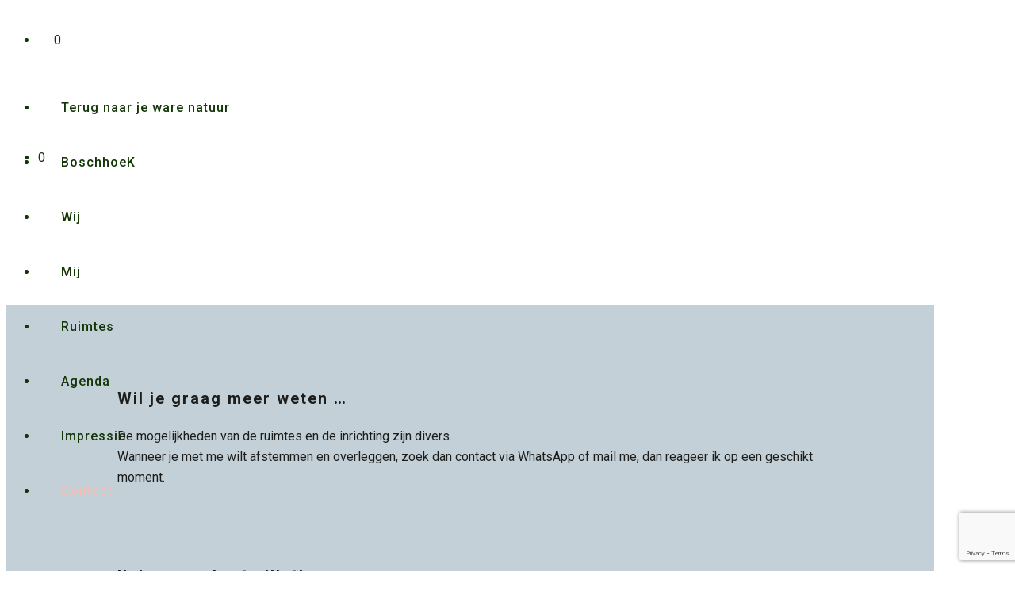

--- FILE ---
content_type: text/html; charset=UTF-8
request_url: https://www.boschhoek.com/contact/
body_size: 37635
content:
<!doctype html>
<!--[if lt IE 10]>
<html class="ie9 no-js" lang="nl-NL">
<![endif]-->
<!--[if (gt IE 9)|!(IE)]><!-->
<html class="no-js" lang="nl-NL"> <!--<![endif]-->
<head>
<meta charset="UTF-8">
<meta name='robots' content='index, follow, max-image-preview:large, max-snippet:-1, max-video-preview:-1'/>
<title>Contact - De BoschhoeK</title>
<meta name="description" content="De mogelijkheden van de ruimtes en de inrichting zijn divers.Wanneer je met me wil afstemmen en overleggen, neem dan contact met me op of mail me even, dan reageer ik op een geschikt moment."/>
<link rel="canonical" href="https://www.boschhoek.com/contact/"/>
<meta property="og:locale" content="nl_NL"/>
<meta property="og:type" content="article"/>
<meta property="og:title" content="Contact - De BoschhoeK"/>
<meta property="og:description" content="De mogelijkheden van de ruimtes en de inrichting zijn divers.Wanneer je met me wil afstemmen en overleggen, neem dan contact met me op of mail me even, dan reageer ik op een geschikt moment."/>
<meta property="og:url" content="https://www.boschhoek.com/contact/"/>
<meta property="og:site_name" content="De BoschhoeK"/>
<meta property="article:publisher" content="https://www.facebook.com/Boschhoek.Nuenen/"/>
<meta property="article:modified_time" content="2025-12-22T08:15:31+00:00"/>
<meta name="twitter:card" content="summary_large_image"/>
<meta name="twitter:label1" content="Geschatte leestijd"/>
<meta name="twitter:data1" content="1 minuut"/>
<script type="application/ld+json" class="yoast-schema-graph">{"@context":"https://schema.org","@graph":[{"@type":"WebPage","@id":"https://www.boschhoek.com/contact/","url":"https://www.boschhoek.com/contact/","name":"Contact - De BoschhoeK","isPartOf":{"@id":"https://www.boschhoek.com/#website"},"datePublished":"2020-11-10T13:01:31+00:00","dateModified":"2025-12-22T08:15:31+00:00","description":"De mogelijkheden van de ruimtes en de inrichting zijn divers.Wanneer je met me wil afstemmen en overleggen, neem dan contact met me op of mail me even, dan reageer ik op een geschikt moment.","breadcrumb":{"@id":"https://www.boschhoek.com/contact/#breadcrumb"},"inLanguage":"nl-NL","potentialAction":[{"@type":"ReadAction","target":["https://www.boschhoek.com/contact/"]}]},{"@type":"BreadcrumbList","@id":"https://www.boschhoek.com/contact/#breadcrumb","itemListElement":[{"@type":"ListItem","position":1,"name":"Home","item":"https://www.boschhoek.com/"},{"@type":"ListItem","position":2,"name":"Contact"}]},{"@type":"WebSite","@id":"https://www.boschhoek.com/#website","url":"https://www.boschhoek.com/","name":"De BoschhoeK","description":"Terug naar je ware natuur","publisher":{"@id":"https://www.boschhoek.com/#organization"},"potentialAction":[{"@type":"SearchAction","target":{"@type":"EntryPoint","urlTemplate":"https://www.boschhoek.com/?s={search_term_string}"},"query-input":{"@type":"PropertyValueSpecification","valueRequired":true,"valueName":"search_term_string"}}],"inLanguage":"nl-NL"},{"@type":"Organization","@id":"https://www.boschhoek.com/#organization","name":"De BoschhoeK","url":"https://www.boschhoek.com/","logo":{"@type":"ImageObject","inLanguage":"nl-NL","@id":"https://www.boschhoek.com/#/schema/logo/image/","url":"https://www.boschhoek.com/wp-content/uploads/2020/11/logo-boschhoek-dark.svg","contentUrl":"https://www.boschhoek.com/wp-content/uploads/2020/11/logo-boschhoek-dark.svg","width":894,"height":442,"caption":"De BoschhoeK"},"image":{"@id":"https://www.boschhoek.com/#/schema/logo/image/"},"sameAs":["https://www.facebook.com/Boschhoek.Nuenen/","https://www.instagram.com/boschhoek_nuenen/","http://linkedin.com/in/else-mieke-sekreve-ab1381160"]}]}</script>
<link rel='dns-prefetch' href='//fonts.googleapis.com'/>
<link rel='preconnect' href='https://fonts.gstatic.com' crossorigin />
<link rel="alternate" type="application/rss+xml" title="De BoschhoeK &raquo; feed" href="https://www.boschhoek.com/feed/"/>
<link rel="alternate" type="application/rss+xml" title="De BoschhoeK &raquo; reacties feed" href="https://www.boschhoek.com/comments/feed/"/>
<link rel="alternate" title="oEmbed (JSON)" type="application/json+oembed" href="https://www.boschhoek.com/wp-json/oembed/1.0/embed?url=https%3A%2F%2Fwww.boschhoek.com%2Fcontact%2F"/>
<link rel="alternate" title="oEmbed (XML)" type="text/xml+oembed" href="https://www.boschhoek.com/wp-json/oembed/1.0/embed?url=https%3A%2F%2Fwww.boschhoek.com%2Fcontact%2F&#038;format=xml"/>
<meta name="viewport" content="width=device-width, initial-scale=1, maximum-scale=1, user-scalable=no">
<meta name="application-name" content="De BoschhoeK">
<script src="//www.googletagmanager.com/gtag/js?id=G-CDQ1BE5Y77" data-cfasync="false" data-wpfc-render="false" async></script>
<script data-cfasync="false" data-wpfc-render="false">var mi_version='9.11.1';
var mi_track_user=true;
var mi_no_track_reason='';
var MonsterInsightsDefaultLocations={"page_location":"https:\/\/www.boschhoek.com\/contact\/"};
if(typeof MonsterInsightsPrivacyGuardFilter==='function'){
var MonsterInsightsLocations=(typeof MonsterInsightsExcludeQuery==='object') ? MonsterInsightsPrivacyGuardFilter(MonsterInsightsExcludeQuery):MonsterInsightsPrivacyGuardFilter(MonsterInsightsDefaultLocations);
}else{
var MonsterInsightsLocations=(typeof MonsterInsightsExcludeQuery==='object') ? MonsterInsightsExcludeQuery:MonsterInsightsDefaultLocations;
}
var disableStrs=[
'ga-disable-G-CDQ1BE5Y77',
];
function __gtagTrackerIsOptedOut(){
for (var index=0; index < disableStrs.length; index++){
if(document.cookie.indexOf(disableStrs[index] + '=true') > -1){
return true;
}}
return false;
}
if(__gtagTrackerIsOptedOut()){
for (var index=0; index < disableStrs.length; index++){
window[disableStrs[index]]=true;
}}
function __gtagTrackerOptout(){
for (var index=0; index < disableStrs.length; index++){
document.cookie=disableStrs[index] + '=true; expires=Thu, 31 Dec 2099 23:59:59 UTC; path=/';
window[disableStrs[index]]=true;
}}
if('undefined'===typeof gaOptout){
function gaOptout(){
__gtagTrackerOptout();
}}
window.dataLayer=window.dataLayer||[];
window.MonsterInsightsDualTracker={
helpers: {},
trackers: {},
};
if(mi_track_user){
function __gtagDataLayer(){
dataLayer.push(arguments);
}
function __gtagTracker(type, name, parameters){
if(!parameters){
parameters={};}
if(parameters.send_to){
__gtagDataLayer.apply(null, arguments);
return;
}
if(type==='event'){
parameters.send_to=monsterinsights_frontend.v4_id;
var hookName=name;
if(typeof parameters['event_category']!=='undefined'){
hookName=parameters['event_category'] + ':' + name;
}
if(typeof MonsterInsightsDualTracker.trackers[hookName]!=='undefined'){
MonsterInsightsDualTracker.trackers[hookName](parameters);
}else{
__gtagDataLayer('event', name, parameters);
}}else{
__gtagDataLayer.apply(null, arguments);
}}
__gtagTracker('js', new Date());
__gtagTracker('set', {
'developer_id.dZGIzZG': true,
});
if(MonsterInsightsLocations.page_location){
__gtagTracker('set', MonsterInsightsLocations);
}
__gtagTracker('config', 'G-CDQ1BE5Y77', {"forceSSL":"true","anonymize_ip":"true","link_attribution":"true"});
window.gtag=__gtagTracker;										(function (){
var noopfn=function (){
return null;
};
var newtracker=function (){
return new Tracker();
};
var Tracker=function (){
return null;
};
var p=Tracker.prototype;
p.get=noopfn;
p.set=noopfn;
p.send=function (){
var args=Array.prototype.slice.call(arguments);
args.unshift('send');
__gaTracker.apply(null, args);
};
var __gaTracker=function (){
var len=arguments.length;
if(len===0){
return;
}
var f=arguments[len - 1];
if(typeof f!=='object'||f===null||typeof f.hitCallback!=='function'){
if('send'===arguments[0]){
var hitConverted, hitObject=false, action;
if('event'===arguments[1]){
if('undefined'!==typeof arguments[3]){
hitObject={
'eventAction': arguments[3],
'eventCategory': arguments[2],
'eventLabel': arguments[4],
'value': arguments[5] ? arguments[5]:1,
}}
}
if('pageview'===arguments[1]){
if('undefined'!==typeof arguments[2]){
hitObject={
'eventAction': 'page_view',
'page_path': arguments[2],
}}
}
if(typeof arguments[2]==='object'){
hitObject=arguments[2];
}
if(typeof arguments[5]==='object'){
Object.assign(hitObject, arguments[5]);
}
if('undefined'!==typeof arguments[1].hitType){
hitObject=arguments[1];
if('pageview'===hitObject.hitType){
hitObject.eventAction='page_view';
}}
if(hitObject){
action='timing'===arguments[1].hitType ? 'timing_complete':hitObject.eventAction;
hitConverted=mapArgs(hitObject);
__gtagTracker('event', action, hitConverted);
}}
return;
}
function mapArgs(args){
var arg, hit={};
var gaMap={
'eventCategory': 'event_category',
'eventAction': 'event_action',
'eventLabel': 'event_label',
'eventValue': 'event_value',
'nonInteraction': 'non_interaction',
'timingCategory': 'event_category',
'timingVar': 'name',
'timingValue': 'value',
'timingLabel': 'event_label',
'page': 'page_path',
'location': 'page_location',
'title': 'page_title',
'referrer':'page_referrer',
};
for (arg in args){
if(!(!args.hasOwnProperty(arg)||!gaMap.hasOwnProperty(arg))){
hit[gaMap[arg]]=args[arg];
}else{
hit[arg]=args[arg];
}}
return hit;
}
try {
f.hitCallback();
} catch (ex){
}};
__gaTracker.create=newtracker;
__gaTracker.getByName=newtracker;
__gaTracker.getAll=function (){
return [];
};
__gaTracker.remove=noopfn;
__gaTracker.loaded=true;
window['__gaTracker']=__gaTracker;
})();
}else{
console.log("");
(function (){
function __gtagTracker(){
return null;
}
window['__gtagTracker']=__gtagTracker;
window['gtag']=__gtagTracker;
})();
}</script>
<style id='wp-img-auto-sizes-contain-inline-css'>img:is([sizes=auto i],[sizes^="auto," i]){contain-intrinsic-size:3000px 1500px}</style>
<link rel="stylesheet" type="text/css" href="//www.boschhoek.com/wp-content/cache/wpfc-minified/qm4z77et/hu5op.css" media="all"/>
<style id='wp-emoji-styles-inline-css'>img.wp-smiley, img.emoji{display:inline !important;border:none !important;box-shadow:none !important;height:1em !important;width:1em !important;margin:0 0.07em !important;vertical-align:-0.1em !important;background:none !important;padding:0 !important;}</style>
<link rel="stylesheet" type="text/css" href="//www.boschhoek.com/wp-content/cache/wpfc-minified/1cckt5c7/hu5op.css" media="all"/>
<style id='global-styles-inline-css'>:root{--wp--preset--aspect-ratio--square:1;--wp--preset--aspect-ratio--4-3:4/3;--wp--preset--aspect-ratio--3-4:3/4;--wp--preset--aspect-ratio--3-2:3/2;--wp--preset--aspect-ratio--2-3:2/3;--wp--preset--aspect-ratio--16-9:16/9;--wp--preset--aspect-ratio--9-16:9/16;--wp--preset--color--black:#000000;--wp--preset--color--cyan-bluish-gray:#abb8c3;--wp--preset--color--white:#ffffff;--wp--preset--color--pale-pink:#f78da7;--wp--preset--color--vivid-red:#cf2e2e;--wp--preset--color--luminous-vivid-orange:#ff6900;--wp--preset--color--luminous-vivid-amber:#fcb900;--wp--preset--color--light-green-cyan:#7bdcb5;--wp--preset--color--vivid-green-cyan:#00d084;--wp--preset--color--pale-cyan-blue:#8ed1fc;--wp--preset--color--vivid-cyan-blue:#0693e3;--wp--preset--color--vivid-purple:#9b51e0;--wp--preset--color--primary-1:#123605;--wp--preset--color--primary-2:#70908d;--wp--preset--color--primary-3:#333f2e;--wp--preset--color--primary-4:#f4bfb5;--wp--preset--color--primary-5:#f7e1dc;--wp--preset--color--green:#6ECA09;--wp--preset--color--red:#D0021B;--wp--preset--color--orange:#FAB901;--wp--preset--color--aqua:#28d2dc;--wp--preset--color--blue:#15c7ff;--wp--preset--color--purple:#7639e2;--wp--preset--color--grey:#e2e2e2;--wp--preset--gradient--vivid-cyan-blue-to-vivid-purple:linear-gradient(135deg,rgb(6,147,227) 0%,rgb(155,81,224) 100%);--wp--preset--gradient--light-green-cyan-to-vivid-green-cyan:linear-gradient(135deg,rgb(122,220,180) 0%,rgb(0,208,130) 100%);--wp--preset--gradient--luminous-vivid-amber-to-luminous-vivid-orange:linear-gradient(135deg,rgb(252,185,0) 0%,rgb(255,105,0) 100%);--wp--preset--gradient--luminous-vivid-orange-to-vivid-red:linear-gradient(135deg,rgb(255,105,0) 0%,rgb(207,46,46) 100%);--wp--preset--gradient--very-light-gray-to-cyan-bluish-gray:linear-gradient(135deg,rgb(238,238,238) 0%,rgb(169,184,195) 100%);--wp--preset--gradient--cool-to-warm-spectrum:linear-gradient(135deg,rgb(74,234,220) 0%,rgb(151,120,209) 20%,rgb(207,42,186) 40%,rgb(238,44,130) 60%,rgb(251,105,98) 80%,rgb(254,248,76) 100%);--wp--preset--gradient--blush-light-purple:linear-gradient(135deg,rgb(255,206,236) 0%,rgb(152,150,240) 100%);--wp--preset--gradient--blush-bordeaux:linear-gradient(135deg,rgb(254,205,165) 0%,rgb(254,45,45) 50%,rgb(107,0,62) 100%);--wp--preset--gradient--luminous-dusk:linear-gradient(135deg,rgb(255,203,112) 0%,rgb(199,81,192) 50%,rgb(65,88,208) 100%);--wp--preset--gradient--pale-ocean:linear-gradient(135deg,rgb(255,245,203) 0%,rgb(182,227,212) 50%,rgb(51,167,181) 100%);--wp--preset--gradient--electric-grass:linear-gradient(135deg,rgb(202,248,128) 0%,rgb(113,206,126) 100%);--wp--preset--gradient--midnight:linear-gradient(135deg,rgb(2,3,129) 0%,rgb(40,116,252) 100%);--wp--preset--font-size--small:13px;--wp--preset--font-size--medium:20px;--wp--preset--font-size--large:36px;--wp--preset--font-size--x-large:42px;--wp--preset--spacing--20:0.44rem;--wp--preset--spacing--30:0.67rem;--wp--preset--spacing--40:1rem;--wp--preset--spacing--50:1.5rem;--wp--preset--spacing--60:2.25rem;--wp--preset--spacing--70:3.38rem;--wp--preset--spacing--80:5.06rem;--wp--preset--shadow--natural:6px 6px 9px rgba(0, 0, 0, 0.2);--wp--preset--shadow--deep:12px 12px 50px rgba(0, 0, 0, 0.4);--wp--preset--shadow--sharp:6px 6px 0px rgba(0, 0, 0, 0.2);--wp--preset--shadow--outlined:6px 6px 0px -3px rgb(255, 255, 255), 6px 6px rgb(0, 0, 0);--wp--preset--shadow--crisp:6px 6px 0px rgb(0, 0, 0);}:where(.is-layout-flex){gap:0.5em;}:where(.is-layout-grid){gap:0.5em;}body .is-layout-flex{display:flex;}.is-layout-flex{flex-wrap:wrap;align-items:center;}.is-layout-flex > :is(*, div){margin:0;}body .is-layout-grid{display:grid;}.is-layout-grid > :is(*, div){margin:0;}:where(.wp-block-columns.is-layout-flex){gap:2em;}:where(.wp-block-columns.is-layout-grid){gap:2em;}:where(.wp-block-post-template.is-layout-flex){gap:1.25em;}:where(.wp-block-post-template.is-layout-grid){gap:1.25em;}.has-black-color{color:var(--wp--preset--color--black) !important;}.has-cyan-bluish-gray-color{color:var(--wp--preset--color--cyan-bluish-gray) !important;}.has-white-color{color:var(--wp--preset--color--white) !important;}.has-pale-pink-color{color:var(--wp--preset--color--pale-pink) !important;}.has-vivid-red-color{color:var(--wp--preset--color--vivid-red) !important;}.has-luminous-vivid-orange-color{color:var(--wp--preset--color--luminous-vivid-orange) !important;}.has-luminous-vivid-amber-color{color:var(--wp--preset--color--luminous-vivid-amber) !important;}.has-light-green-cyan-color{color:var(--wp--preset--color--light-green-cyan) !important;}.has-vivid-green-cyan-color{color:var(--wp--preset--color--vivid-green-cyan) !important;}.has-pale-cyan-blue-color{color:var(--wp--preset--color--pale-cyan-blue) !important;}.has-vivid-cyan-blue-color{color:var(--wp--preset--color--vivid-cyan-blue) !important;}.has-vivid-purple-color{color:var(--wp--preset--color--vivid-purple) !important;}.has-black-background-color{background-color:var(--wp--preset--color--black) !important;}.has-cyan-bluish-gray-background-color{background-color:var(--wp--preset--color--cyan-bluish-gray) !important;}.has-white-background-color{background-color:var(--wp--preset--color--white) !important;}.has-pale-pink-background-color{background-color:var(--wp--preset--color--pale-pink) !important;}.has-vivid-red-background-color{background-color:var(--wp--preset--color--vivid-red) !important;}.has-luminous-vivid-orange-background-color{background-color:var(--wp--preset--color--luminous-vivid-orange) !important;}.has-luminous-vivid-amber-background-color{background-color:var(--wp--preset--color--luminous-vivid-amber) !important;}.has-light-green-cyan-background-color{background-color:var(--wp--preset--color--light-green-cyan) !important;}.has-vivid-green-cyan-background-color{background-color:var(--wp--preset--color--vivid-green-cyan) !important;}.has-pale-cyan-blue-background-color{background-color:var(--wp--preset--color--pale-cyan-blue) !important;}.has-vivid-cyan-blue-background-color{background-color:var(--wp--preset--color--vivid-cyan-blue) !important;}.has-vivid-purple-background-color{background-color:var(--wp--preset--color--vivid-purple) !important;}.has-black-border-color{border-color:var(--wp--preset--color--black) !important;}.has-cyan-bluish-gray-border-color{border-color:var(--wp--preset--color--cyan-bluish-gray) !important;}.has-white-border-color{border-color:var(--wp--preset--color--white) !important;}.has-pale-pink-border-color{border-color:var(--wp--preset--color--pale-pink) !important;}.has-vivid-red-border-color{border-color:var(--wp--preset--color--vivid-red) !important;}.has-luminous-vivid-orange-border-color{border-color:var(--wp--preset--color--luminous-vivid-orange) !important;}.has-luminous-vivid-amber-border-color{border-color:var(--wp--preset--color--luminous-vivid-amber) !important;}.has-light-green-cyan-border-color{border-color:var(--wp--preset--color--light-green-cyan) !important;}.has-vivid-green-cyan-border-color{border-color:var(--wp--preset--color--vivid-green-cyan) !important;}.has-pale-cyan-blue-border-color{border-color:var(--wp--preset--color--pale-cyan-blue) !important;}.has-vivid-cyan-blue-border-color{border-color:var(--wp--preset--color--vivid-cyan-blue) !important;}.has-vivid-purple-border-color{border-color:var(--wp--preset--color--vivid-purple) !important;}.has-vivid-cyan-blue-to-vivid-purple-gradient-background{background:var(--wp--preset--gradient--vivid-cyan-blue-to-vivid-purple) !important;}.has-light-green-cyan-to-vivid-green-cyan-gradient-background{background:var(--wp--preset--gradient--light-green-cyan-to-vivid-green-cyan) !important;}.has-luminous-vivid-amber-to-luminous-vivid-orange-gradient-background{background:var(--wp--preset--gradient--luminous-vivid-amber-to-luminous-vivid-orange) !important;}.has-luminous-vivid-orange-to-vivid-red-gradient-background{background:var(--wp--preset--gradient--luminous-vivid-orange-to-vivid-red) !important;}.has-very-light-gray-to-cyan-bluish-gray-gradient-background{background:var(--wp--preset--gradient--very-light-gray-to-cyan-bluish-gray) !important;}.has-cool-to-warm-spectrum-gradient-background{background:var(--wp--preset--gradient--cool-to-warm-spectrum) !important;}.has-blush-light-purple-gradient-background{background:var(--wp--preset--gradient--blush-light-purple) !important;}.has-blush-bordeaux-gradient-background{background:var(--wp--preset--gradient--blush-bordeaux) !important;}.has-luminous-dusk-gradient-background{background:var(--wp--preset--gradient--luminous-dusk) !important;}.has-pale-ocean-gradient-background{background:var(--wp--preset--gradient--pale-ocean) !important;}.has-electric-grass-gradient-background{background:var(--wp--preset--gradient--electric-grass) !important;}.has-midnight-gradient-background{background:var(--wp--preset--gradient--midnight) !important;}.has-small-font-size{font-size:var(--wp--preset--font-size--small) !important;}.has-medium-font-size{font-size:var(--wp--preset--font-size--medium) !important;}.has-large-font-size{font-size:var(--wp--preset--font-size--large) !important;}.has-x-large-font-size{font-size:var(--wp--preset--font-size--x-large) !important;}</style>
<style id='classic-theme-styles-inline-css'>.wp-block-button__link{color:#fff;background-color:#32373c;border-radius:9999px;box-shadow:none;text-decoration:none;padding:calc(.667em + 2px) calc(1.333em + 2px);font-size:1.125em}.wp-block-file__button{background:#32373c;color:#fff;text-decoration:none}</style>
<link rel="stylesheet" type="text/css" href="//www.boschhoek.com/wp-content/cache/wpfc-minified/23zct9tk/hu5op.css" media="all"/>
<link rel="stylesheet" type="text/css" href="//www.boschhoek.com/wp-content/cache/wpfc-minified/pl2sgf/hu5op.css" media="only screen and (max-width: 768px)"/>
<link rel="stylesheet" type="text/css" href="//www.boschhoek.com/wp-content/cache/wpfc-minified/31net0ha/hu5op.css" media="all"/>
<style id='woocommerce-inline-inline-css'>.woocommerce form .form-row .required{visibility:visible;}</style>
<link rel="stylesheet" type="text/css" href="//www.boschhoek.com/wp-content/cache/wpfc-minified/3cerjt/hu5op.css" media="all"/>
<style id='movedo-grve-custom-style-inline-css'>body{font-size:16px;font-family:Roboto;font-weight:400;line-height:26px;letter-spacing:0px;}
#grve-header .grve-logo.grve-logo-text a{font-family:Roboto;font-weight:700;font-style:normal;font-size:36px;text-transform:none;letter-spacing:0px;}
.grve-main-menu .grve-wrapper > ul > li > a, .grve-main-menu .grve-wrapper > ul > li .grve-toggle-menu-item-wrapper a, .grve-main-menu .grve-wrapper > ul > li.megamenu > ul > li > a, .grve-toggle-hiddenarea .grve-label, .grve-main-menu .grve-wrapper > ul > li ul li.grve-goback a{font-family:Roboto;font-weight:500;font-style:normal;font-size:16px;text-transform:none;letter-spacing:1px;}
.grve-slide-menu .grve-main-menu .grve-wrapper ul li.megamenu ul li:not(.grve-goback) > a, .grve-main-menu .grve-wrapper > ul > li ul li a{font-family:Roboto;font-weight:500;font-style:normal;font-size:14px;text-transform:none;letter-spacing:0px;}
.grve-main-menu .grve-menu-description{font-family:Roboto;font-weight:400;font-style:normal;font-size:14px;text-transform:none;letter-spacing:0px;}
#grve-hidden-menu .grve-hiddenarea-content .grve-menu > li > a, #grve-hidden-menu .grve-hiddenarea-content .grve-menu > li > .grve-toggle-menu-item-wrapper a, #grve-responsive-anchor .grve-hiddenarea-content .grve-menu > li > a, #grve-hidden-menu ul.grve-menu > li.megamenu > ul > li > a, #grve-hidden-menu ul.grve-menu > li ul li.grve-goback a{font-family:Roboto;font-weight:normal;font-style:normal;font-size:22px;text-transform:none;}
#grve-hidden-menu.grve-slide-menu ul li.megamenu ul li:not(.grve-goback) > a, #grve-hidden-menu.grve-slide-menu ul li ul li:not(.grve-goback) > a, #grve-hidden-menu.grve-toggle-menu ul li.megamenu ul li > a, #grve-hidden-menu.grve-toggle-menu ul li ul li > a, #grve-responsive-anchor ul li ul li > a{font-family:Roboto;font-weight:500;font-style:normal;font-size:18px;text-transform:none;letter-spacing:0px;}
#grve-hidden-menu .grve-menu-description{font-family:Roboto;font-weight:400;font-style:normal;font-size:16px;text-transform:none;letter-spacing:0px;}
h1, .grve-h1, #grve-theme-wrapper .grve-modal .grve-search input[type='text'], .grve-dropcap span, p.grve-dropcap:first-letter{font-family:Roboto;font-weight:700;font-style:normal;text-transform:none;font-size:58px;line-height:68px;letter-spacing:8px;}
h2, .grve-h2{font-family:Roboto;font-weight:700;font-style:normal;text-transform:none;font-size:48px;line-height:58px;letter-spacing:8px;}
h3, .grve-h3{font-family:Roboto;font-weight:700;font-style:normal;text-transform:none;font-size:20px;line-height:30px;letter-spacing:2px;}
h4, .grve-h4{font-family:Roboto;font-weight:normal;font-style:normal;text-transform:none;font-size:18px;line-height:24px;letter-spacing:0px;}
h5, .grve-h5{font-family:Roboto;font-weight:500;font-style:normal;text-transform:none;font-size:16px;line-height:20px;letter-spacing:0px;}
h6, .grve-h6, .vc_tta.vc_general .vc_tta-panel-title, #grve-main-content .vc_tta.vc_general .vc_tta-tab > a{font-family:Roboto;font-weight:500;font-style:normal;text-transform:none;font-size:16px;line-height:20px;letter-spacing:0px;}
#grve-page-title .grve-title, #grve-blog-title .grve-title, #grve-search-page-title .grve-title{font-family:Roboto;font-weight:700;font-style:normal;font-size:48px;text-transform:none;line-height:60px;letter-spacing:10px;}
#grve-page-title .grve-description, #grve-blog-title .grve-description, #grve-blog-title .grve-description p, #grve-search-page-title .grve-description{font-family:Roboto;font-weight:400;font-style:normal;font-size:20px;text-transform:none;line-height:30px;letter-spacing:0px;}
#grve-post-title .grve-title-categories{font-family:Roboto;font-weight:700;font-style:normal;font-size:11px;text-transform:uppercase;line-height:14px;letter-spacing:2px;}
#grve-post-title .grve-post-meta, #grve-post-title .grve-post-meta li{font-family:Roboto;font-weight:normal;font-style:normal;font-size:11px;text-transform:uppercase;line-height:11px;letter-spacing:0px;}
.grve-single-simple-title{font-family:Roboto;font-weight:normal;font-style:normal;font-size:36px;text-transform:none;line-height:48px;letter-spacing:10px;}
#grve-post-title .grve-title{font-family:Roboto;font-weight:700;font-style:normal;font-size:48px;text-transform:none;line-height:60px;letter-spacing:-1.3px;}
#grve-post-title .grve-description{font-family:Roboto;font-weight:400;font-style:normal;font-size:20px;text-transform:none;line-height:30px;letter-spacing:1px;}
#grve-portfolio-title .grve-title{font-family:Roboto;font-weight:700;font-style:normal;font-size:48px;text-transform:none;line-height:60px;letter-spacing:0px;}
#grve-portfolio-title .grve-description{font-family:Roboto;font-weight:400;font-style:normal;font-size:20px;text-transform:none;line-height:30px;letter-spacing:1px;}
#grve-forum-title .grve-title{font-family:Roboto;font-weight:700;font-style:normal;font-size:48px;text-transform:none;line-height:60px;letter-spacing:0px;}
.grve-product-area .product_title{font-family:Roboto;font-weight:700;font-style:normal;font-size:38px;text-transform:none;line-height:48px;letter-spacing:4px;}
#grve-entry-summary .grve-short-description p{font-family:Roboto;font-weight:400;font-style:normal;font-size:16px;text-transform:none;line-height:28px;letter-spacing:0px;}
#grve-product-title .grve-title, #grve-product-tax-title .grve-title, .woocommerce-page #grve-page-title .grve-title{font-family:Roboto;font-weight:700;font-style:normal;font-size:38px;text-transform:none;line-height:48px;letter-spacing:4px;}
#grve-product-title .grve-description, #grve-product-tax-title .grve-description, #grve-product-tax-title .grve-description p, .woocommerce-page #grve-page-title .grve-description{font-family:Roboto;font-weight:400;font-style:normal;font-size:16px;text-transform:none;line-height:26px;letter-spacing:0px;}
.grve-event-simple-title{font-family:Roboto;font-weight:700;font-style:normal;font-size:48px;text-transform:none;line-height:60px;letter-spacing:0px;}
#grve-event-title .grve-title, #grve-event-tax-title .grve-title{font-family:Roboto;font-weight:700;font-style:normal;font-size:60px;text-transform:none;line-height:72px;letter-spacing:0px;}
#grve-event-title .grve-description, #grve-event-tax-title .grve-description, #grve-event-tax-title .grve-description p{font-family:Roboto;font-weight:400;font-style:normal;font-size:20px;text-transform:none;line-height:30px;letter-spacing:0px;}
#grve-feature-section .grve-subheading{font-family:Roboto;font-weight:400;font-style:normal;font-size:16px;text-transform:none;line-height:30px;letter-spacing:0px;}
#grve-feature-section .grve-title{font-family:Roboto;font-weight:700;font-style:normal;font-size:48px;text-transform:none;line-height:60px;letter-spacing:-1.3px;}
#grve-feature-section .grve-description{font-family:Roboto;font-weight:400;font-style:normal;font-size:20px;text-transform:none;line-height:30px;letter-spacing:1px;}
#grve-feature-section.grve-fullscreen .grve-subheading{font-family:Roboto;font-weight:400;font-style:normal;font-size:16px;text-transform:none;line-height:30px;letter-spacing:0px;}
#grve-feature-section.grve-fullscreen .grve-title{font-family:Roboto;font-weight:700;font-style:normal;font-size:90px;text-transform:none;line-height:100px;letter-spacing:-2px;}
#grve-feature-section.grve-fullscreen .grve-description{font-family:Roboto;font-weight:400;font-style:normal;font-size:24px;text-transform:none;line-height:30px;letter-spacing:0px;}
.grve-leader-text, .grve-leader-text p, p.grve-leader-text{font-family:Roboto;font-weight:300;font-style:normal;font-size:18px;text-transform:none;line-height:30px;letter-spacing:0px;}
.grve-subtitle, .grve-subtitle p, .grve-subtitle-text{font-family:Roboto;font-weight:400;font-style:normal;font-size:16px;text-transform:none;line-height:24px;letter-spacing:0px;}
.grve-small-text, span.wpcf7-not-valid-tip, div.wpcf7-mail-sent-ok, div.wpcf7-validation-errors, .grve-post-meta-wrapper .grve-categories li{font-family:Roboto;font-weight:400;font-style:normal;font-size:14px;text-transform:uppercase;letter-spacing:0.5px;}
.grve-quote-text, blockquote p, blockquote cite{font-family:Roboto;font-weight:400;font-style:italic;font-size:24px;line-height:40px;text-transform:none;letter-spacing:0px;}
.grve-link-text, .grve-btn, input[type='submit'], input[type='reset'], input[type='button'], button:not(.mfp-arrow):not(.grve-search-btn), #cancel-comment-reply-link, .grve-anchor-menu .grve-anchor-wrapper .grve-container > ul > li > a, .grve-anchor-menu .grve-anchor-wrapper .grve-container ul.sub-menu li a, #reply-title, .woocommerce div.product p.stock{font-family:Roboto !important;font-weight:normal !important;font-style:normal;font-size:16px !important;text-transform:uppercase;letter-spacing:0px;}
.grve-btn.grve-btn-extrasmall, .widget.woocommerce button[type='submit']{font-size:11px !important;}
.grve-btn.grve-btn-small{font-size:14px !important;}
.grve-btn.grve-btn-large{font-size:19px !important;}
.grve-btn.grve-btn-extralarge{font-size:22px !important;}
.grve-widget-title{font-family:Roboto;font-weight:normal;font-style:normal;font-size:18px;text-transform:uppercase;line-height:24px;letter-spacing:0px;}
.widget, .widgets, .widget p{font-family:Roboto;font-weight:400;font-style:normal;font-size:16px;text-transform:none;line-height:24px;letter-spacing:0px;}
.single-post #grve-single-content, .single-product #tab-description, .single-tribe_events #grve-single-content{font-size:16px;font-family:Roboto;font-weight:400;line-height:26px;letter-spacing:0px;}
.grve-custom-font-1, #grve-feature-section .grve-subheading.grve-custom-font-1, #grve-feature-section.grve-fullscreen .grve-subheading.grve-custom-font-1, #grve-feature-section .grve-title.grve-custom-font-1, #grve-feature-section.grve-fullscreen .grve-title.grve-custom-font-1, #grve-feature-section .grve-description.grve-custom-font-1, #grve-feature-section.grve-fullscreen .grve-description.grve-custom-font-1{font-family:Arial, Helvetica, sans-serif;font-weight:normal;font-style:normal;text-transform:none;letter-spacing:0px;}
.grve-custom-font-2, #grve-feature-section .grve-subheading.grve-custom-font-2, #grve-feature-section.grve-fullscreen .grve-subheading.grve-custom-font-2, #grve-feature-section .grve-title.grve-custom-font-2, #grve-feature-section.grve-fullscreen .grve-title.grve-custom-font-2, #grve-feature-section .grve-description.grve-custom-font-2, #grve-feature-section.grve-fullscreen .grve-description.grve-custom-font-2{font-family:Arial, Helvetica, sans-serif;font-weight:normal;font-style:normal;text-transform:none;letter-spacing:0px;}
.grve-custom-font-3, #grve-feature-section .grve-subheading.grve-custom-font-3, #grve-feature-section.grve-fullscreen .grve-subheading.grve-custom-font-3, #grve-feature-section .grve-title.grve-custom-font-3, #grve-feature-section.grve-fullscreen .grve-title.grve-custom-font-3, #grve-feature-section .grve-description.grve-custom-font-3, #grve-feature-section.grve-fullscreen .grve-description.grve-custom-font-3{font-family:Arial, Helvetica, sans-serif;font-weight:normal;font-style:normal;text-transform:none;letter-spacing:0px;}
.grve-custom-font-4, #grve-feature-section .grve-subheading.grve-custom-font-4, #grve-feature-section.grve-fullscreen .grve-subheading.grve-custom-font-4, #grve-feature-section .grve-title.grve-custom-font-4, #grve-feature-section.grve-fullscreen .grve-title.grve-custom-font-4, #grve-feature-section .grve-description.grve-custom-font-4, #grve-feature-section.grve-fullscreen .grve-description.grve-custom-font-4{font-family:Arial, Helvetica, sans-serif;font-weight:normal;font-style:normal;text-transform:none;letter-spacing:0px;}
.grve-blog-leader .grve-post-list .grve-post-content p{max-height:52px;}
@media only screen and (min-width: 1201px) and (max-width: 1440px){}
@media only screen and (min-width: 960px) and (max-width: 1200px) { h1,.grve-h1,#grve-theme-wrapper .grve-modal .grve-search input[type="text"],.grve-dropcap span,p.grve-dropcap:first-letter{font-size:52px;line-height:1.17em;}
.grve-h1.grve-heading-120:not(.grve-tablet-reset-increase-heading ){font-size:45px;}
.grve-h1.grve-heading-140:not(.grve-tablet-reset-increase-heading ){font-size:45px;}
.grve-h1.grve-heading-160:not(.grve-tablet-reset-increase-heading ){font-size:45px;}
.grve-h1.grve-heading-180:not(.grve-tablet-reset-increase-heading ){font-size:45px;}
.grve-h1.grve-heading-200:not(.grve-tablet-reset-increase-heading ){font-size:37px;}
.grve-h1.grve-heading-250:not(.grve-tablet-reset-increase-heading ){font-size:31px;}
.grve-h1.grve-heading-300:not(.grve-tablet-reset-increase-heading ){font-size:31px;}
h2,.grve-h2{font-size:43px;line-height:1.21em;}
.grve-h2.grve-heading-120:not(.grve-tablet-reset-increase-heading ){font-size:38px;}
.grve-h2.grve-heading-140:not(.grve-tablet-reset-increase-heading ){font-size:38px;}
.grve-h2.grve-heading-160:not(.grve-tablet-reset-increase-heading ){font-size:38px;}
.grve-h2.grve-heading-180:not(.grve-tablet-reset-increase-heading ){font-size:38px;}
.grve-h2.grve-heading-200:not(.grve-tablet-reset-increase-heading ){font-size:31px;}
.grve-h2.grve-heading-250:not(.grve-tablet-reset-increase-heading ){font-size:25px;}
.grve-h2.grve-heading-300:not(.grve-tablet-reset-increase-heading ){font-size:25px;}
h3,.grve-h3{font-size:18px;line-height:1.5em;}
.grve-h3.grve-heading-120:not(.grve-tablet-reset-increase-heading ){font-size:16px;}
.grve-h3.grve-heading-140:not(.grve-tablet-reset-increase-heading ){font-size:16px;}
.grve-h3.grve-heading-160:not(.grve-tablet-reset-increase-heading ){font-size:16px;}
.grve-h3.grve-heading-180:not(.grve-tablet-reset-increase-heading ){font-size:16px;}
.grve-h3.grve-heading-200:not(.grve-tablet-reset-increase-heading ){font-size:13px;}
.grve-h3.grve-heading-250:not(.grve-tablet-reset-increase-heading ){font-size:11px;}
.grve-h3.grve-heading-300:not(.grve-tablet-reset-increase-heading ){font-size:11px;}
.grve-h4.grve-heading-120:not(.grve-tablet-reset-increase-heading ){font-size:14px;}
.grve-h4.grve-heading-140:not(.grve-tablet-reset-increase-heading ){font-size:14px;}
.grve-h4.grve-heading-160:not(.grve-tablet-reset-increase-heading ){font-size:14px;}
.grve-h4.grve-heading-180:not(.grve-tablet-reset-increase-heading ){font-size:14px;}
.grve-h4.grve-heading-200:not(.grve-tablet-reset-increase-heading ){font-size:12px;}
.grve-h4.grve-heading-250:not(.grve-tablet-reset-increase-heading ){font-size:10px;}
.grve-h4.grve-heading-300:not(.grve-tablet-reset-increase-heading ){font-size:10px;}
.grve-h5.grve-heading-140:not(.grve-tablet-reset-increase-heading ){font-size:13px;}
.grve-h5.grve-heading-160:not(.grve-tablet-reset-increase-heading ){font-size:13px;}
.grve-h5.grve-heading-180:not(.grve-tablet-reset-increase-heading ){font-size:13px;}
.grve-h5.grve-heading-200:not(.grve-tablet-reset-increase-heading ){font-size:10px;}
.grve-h5.grve-heading-250:not(.grve-tablet-reset-increase-heading ){font-size:8px;}
.grve-h5.grve-heading-300:not(.grve-tablet-reset-increase-heading ){font-size:8px;}
.grve-h6.grve-heading-140:not(.grve-tablet-reset-increase-heading ){font-size:13px;}
.grve-h6.grve-heading-160:not(.grve-tablet-reset-increase-heading ){font-size:13px;}
.grve-h6.grve-heading-180:not(.grve-tablet-reset-increase-heading ){font-size:13px;}
.grve-h6.grve-heading-200:not(.grve-tablet-reset-increase-heading ){font-size:10px;}
.grve-h6.grve-heading-250:not(.grve-tablet-reset-increase-heading ){font-size:8px;}
.grve-h6.grve-heading-300:not(.grve-tablet-reset-increase-heading ){font-size:8px;}
#grve-page-title .grve-title,#grve-blog-title .grve-title,#grve-search-page-title .grve-title{font-size:43px;line-height:1.25em;}
#grve-post-title .grve-title{font-size:43px;line-height:1.25em;}
.grve-single-simple-title{font-size:32px;line-height:1.33em;}
#grve-portfolio-title .grve-title{font-size:43px;line-height:1.25em;}
#grve-forum-title .grve-title{font-size:43px;line-height:1.25em;}
.grve-product-area .product_title{font-size:34px;line-height:1.26em;}
#grve-product-title .grve-title,#grve-product-tax-title .grve-title,.woocommerce-page #grve-page-title .grve-title{font-size:34px;line-height:1.26em;}
.grve-event-simple-title{font-size:43px;line-height:1.25em;}
#grve-event-title .grve-title,#grve-event-tax-title .grve-title{font-size:54px;line-height:1.2em;}
#grve-feature-section .grve-title{font-size:43px;line-height:1.25em;}
#grve-feature-section.grve-fullscreen .grve-title{font-size:81px;line-height:1.11em;}
#grve-feature-section.grve-fullscreen .grve-description{font-size:22px;line-height:1.25em;}
#grve-page-title .grve-description,#grve-blog-title .grve-description,#grve-blog-title .grve-description p,#grve-search-page-title .grve-description{font-size:18px;line-height:1.5em;}
#grve-post-title .grve-description{font-size:18px;line-height:1.5em;}
#grve-entry-summary .grve-short-description p{font-size:14px;line-height:1.75em;}
#grve-product-title .grve-description,#grve-product-tax-title .grve-description,#grve-product-tax-title .grve-description p,.woocommerce-page #grve-page-title .grve-description{font-size:14px;line-height:1.63em;}
#grve-event-title .grve-description,#grve-event-tax-title .grve-description,#grve-event-tax-title .grve-description p{font-size:18px;line-height:1.5em;}
#grve-feature-section .grve-subheading{font-size:14px;line-height:1.88em;}
#grve-feature-section.grve-fullscreen .grve-subheading{font-size:14px;line-height:1.88em;}
#grve-feature-section .grve-description{font-size:18px;line-height:1.5em;}
.grve-leader-text,.grve-leader-text p,p.grve-leader-text{font-size:16px;line-height:1.67em;}
.grve-quote-text,blockquote p{font-size:22px;line-height:1.67em;}
.grve-subtitle,.grve-subtitle-text{font-size:14px;line-height:1.5em;}
#grve-theme-wrapper .grve-link-text,#grve-theme-wrapper a.grve-btn,#grve-theme-wrapper input[type="submit"],#grve-theme-wrapper input[type="reset"],#grve-theme-wrapper button:not(.mfp-arrow):not(.grve-search-btn),#cancel-comment-reply-link,#reply-title{font-size:14px !important;line-height:2em;}
.grve-main-menu .grve-wrapper > ul > li > a,.grve-main-menu .grve-wrapper > ul > li.megamenu > ul > li > a,.grve-toggle-hiddenarea .grve-label,.grve-main-menu .grve-wrapper > ul > li ul li.grve-goback a{font-size:14px;line-height:2em;}
.grve-slide-menu .grve-main-menu .grve-wrapper ul li.megamenu ul li:not(.grve-goback) > a, .grve-main-menu .grve-wrapper > ul > li ul li a{font-size:13px;line-height:2.29em;}
.grve-main-menu .grve-menu-description{font-size:13px;line-height:2.29em;}
#grve-hidden-menu .grve-hiddenarea-content .grve-menu > li > a,#grve-hidden-menu .grve-hiddenarea-content .grve-menu > li > .grve-toggle-menu-item-wrapper a,#grve-responsive-anchor .grve-hiddenarea-content .grve-menu > li > a,#grve-hidden-menu ul.grve-menu > li.megamenu > ul > li > a,#grve-hidden-menu ul.grve-menu > li ul li.grve-goback a{font-size:20px;line-height:1.45em;}
#grve-hidden-menu.grve-slide-menu ul li.megamenu ul li:not(.grve-goback) > a, #grve-hidden-menu.grve-slide-menu ul li ul li:not(.grve-goback) > a, #grve-hidden-menu.grve-toggle-menu ul li.megamenu ul li > a, #grve-hidden-menu.grve-toggle-menu ul li ul li > a, #grve-responsive-anchor ul li ul li > a{font-size:16px;line-height:1.78em;}
#grve-hidden-menu .grve-menu-description{font-size:14px;line-height:2em;}
} @media only screen and (min-width: 768px) and (max-width: 959px) { h1,.grve-h1,#grve-theme-wrapper .grve-modal .grve-search input[type="text"],.grve-dropcap span,p.grve-dropcap:first-letter{font-size:46px;line-height:1.17em;}
.grve-h1.grve-heading-120:not(.grve-tablet-sm-reset-increase-heading ){font-size:40px;}
.grve-h1.grve-heading-140:not(.grve-tablet-sm-reset-increase-heading ){font-size:40px;}
.grve-h1.grve-heading-160:not(.grve-tablet-sm-reset-increase-heading ){font-size:40px;}
.grve-h1.grve-heading-180:not(.grve-tablet-sm-reset-increase-heading ){font-size:40px;}
.grve-h1.grve-heading-200:not(.grve-tablet-sm-reset-increase-heading ){font-size:33px;}
.grve-h1.grve-heading-250:not(.grve-tablet-sm-reset-increase-heading ){font-size:27px;}
.grve-h1.grve-heading-300:not(.grve-tablet-sm-reset-increase-heading ){font-size:27px;}
h2,.grve-h2{font-size:38px;line-height:1.21em;}
.grve-h2.grve-heading-120:not(.grve-tablet-sm-reset-increase-heading ){font-size:33px;}
.grve-h2.grve-heading-140:not(.grve-tablet-sm-reset-increase-heading ){font-size:33px;}
.grve-h2.grve-heading-160:not(.grve-tablet-sm-reset-increase-heading ){font-size:33px;}
.grve-h2.grve-heading-180:not(.grve-tablet-sm-reset-increase-heading ){font-size:33px;}
.grve-h2.grve-heading-200:not(.grve-tablet-sm-reset-increase-heading ){font-size:27px;}
.grve-h2.grve-heading-250:not(.grve-tablet-sm-reset-increase-heading ){font-size:23px;}
.grve-h2.grve-heading-300:not(.grve-tablet-sm-reset-increase-heading ){font-size:23px;}
h3,.grve-h3{font-size:16px;line-height:1.5em;}
.grve-h3.grve-heading-120:not(.grve-tablet-sm-reset-increase-heading ){font-size:14px;}
.grve-h3.grve-heading-140:not(.grve-tablet-sm-reset-increase-heading ){font-size:14px;}
.grve-h3.grve-heading-160:not(.grve-tablet-sm-reset-increase-heading ){font-size:14px;}
.grve-h3.grve-heading-180:not(.grve-tablet-sm-reset-increase-heading ){font-size:14px;}
.grve-h3.grve-heading-200:not(.grve-tablet-sm-reset-increase-heading ){font-size:11px;}
.grve-h3.grve-heading-250:not(.grve-tablet-sm-reset-increase-heading ){font-size:9px;}
.grve-h3.grve-heading-300:not(.grve-tablet-sm-reset-increase-heading ){font-size:9px;}
.grve-h4.grve-heading-120:not(.grve-tablet-sm-reset-increase-heading ){font-size:13px;}
.grve-h4.grve-heading-140:not(.grve-tablet-sm-reset-increase-heading ){font-size:13px;}
.grve-h4.grve-heading-160:not(.grve-tablet-sm-reset-increase-heading ){font-size:13px;}
.grve-h4.grve-heading-180:not(.grve-tablet-sm-reset-increase-heading ){font-size:13px;}
.grve-h4.grve-heading-200:not(.grve-tablet-sm-reset-increase-heading ){font-size:10px;}
.grve-h4.grve-heading-250:not(.grve-tablet-sm-reset-increase-heading ){font-size:8px;}
.grve-h4.grve-heading-300:not(.grve-tablet-sm-reset-increase-heading ){font-size:8px;}
.grve-h5.grve-heading-140:not(.grve-tablet-sm-reset-increase-heading ){font-size:11px;}
.grve-h5.grve-heading-160:not(.grve-tablet-sm-reset-increase-heading ){font-size:11px;}
.grve-h5.grve-heading-180:not(.grve-tablet-sm-reset-increase-heading ){font-size:11px;}
.grve-h5.grve-heading-200:not(.grve-tablet-sm-reset-increase-heading ){font-size:9px;}
.grve-h5.grve-heading-250:not(.grve-tablet-sm-reset-increase-heading ){font-size:8px;}
.grve-h5.grve-heading-300:not(.grve-tablet-sm-reset-increase-heading ){font-size:8px;}
.grve-h6.grve-heading-140:not(.grve-tablet-sm-reset-increase-heading ){font-size:11px;}
.grve-h6.grve-heading-160:not(.grve-tablet-sm-reset-increase-heading ){font-size:11px;}
.grve-h6.grve-heading-180:not(.grve-tablet-sm-reset-increase-heading ){font-size:11px;}
.grve-h6.grve-heading-200:not(.grve-tablet-sm-reset-increase-heading ){font-size:9px;}
.grve-h6.grve-heading-250:not(.grve-tablet-sm-reset-increase-heading ){font-size:8px;}
.grve-h6.grve-heading-300:not(.grve-tablet-sm-reset-increase-heading ){font-size:8px;}
#grve-page-title .grve-title,#grve-blog-title .grve-title,#grve-search-page-title .grve-title{font-size:41px;line-height:1.25em;}
#grve-post-title .grve-title{font-size:41px;line-height:1.25em;}
.grve-single-simple-title{font-size:31px;line-height:1.33em;}
#grve-portfolio-title .grve-title{font-size:41px;line-height:1.25em;}
#grve-forum-title .grve-title{font-size:41px;line-height:1.25em;}
.grve-product-area .product_title{font-size:32px;line-height:1.26em;}
#grve-product-title .grve-title,#grve-product-tax-title .grve-title,.woocommerce-page #grve-page-title .grve-title{font-size:32px;line-height:1.26em;}
.grve-event-simple-title{font-size:41px;line-height:1.25em;}
#grve-event-title .grve-title,#grve-event-tax-title .grve-title{font-size:51px;line-height:1.2em;}
#grve-feature-section .grve-title{font-size:41px;line-height:1.25em;}
#grve-feature-section.grve-fullscreen .grve-title{font-size:77px;line-height:1.11em;}
#grve-feature-section.grve-fullscreen .grve-description{font-size:20px;line-height:1.25em;}
#grve-page-title .grve-description,#grve-blog-title .grve-description,#grve-blog-title .grve-description p,#grve-search-page-title .grve-description{font-size:16px;line-height:1.5em;}
#grve-post-title .grve-description{font-size:16px;line-height:1.5em;}
#grve-entry-summary .grve-short-description p{font-size:13px;line-height:1.75em;}
#grve-product-title .grve-description,#grve-product-tax-title .grve-description,#grve-product-tax-title .grve-description p,.woocommerce-page #grve-page-title .grve-description{font-size:13px;line-height:1.63em;}
#grve-event-title .grve-description,#grve-event-tax-title .grve-description,#grve-event-tax-title .grve-description p{font-size:16px;line-height:1.5em;}
#grve-feature-section .grve-subheading{font-size:13px;line-height:1.88em;}
#grve-feature-section.grve-fullscreen .grve-subheading{font-size:13px;line-height:1.88em;}
#grve-feature-section .grve-description{font-size:16px;line-height:1.5em;}
.grve-leader-text,.grve-leader-text p,p.grve-leader-text{font-size:14px;line-height:1.67em;}
.grve-quote-text,blockquote p{font-size:19px;line-height:1.67em;}
.grve-subtitle,.grve-subtitle-text{font-size:13px;line-height:1.5em;}
#grve-theme-wrapper .grve-link-text,#grve-theme-wrapper a.grve-btn,#grve-theme-wrapper input[type="submit"],#grve-theme-wrapper input[type="reset"],#grve-theme-wrapper button:not(.mfp-arrow):not(.grve-search-btn),#cancel-comment-reply-link,#reply-title{font-size:13px !important;line-height:2em;}
.grve-main-menu .grve-wrapper > ul > li > a,.grve-main-menu .grve-wrapper > ul > li.megamenu > ul > li > a,.grve-toggle-hiddenarea .grve-label,.grve-main-menu .grve-wrapper > ul > li ul li.grve-goback a{font-size:13px;line-height:2em;}
.grve-slide-menu .grve-main-menu .grve-wrapper ul li.megamenu ul li:not(.grve-goback) > a, .grve-main-menu .grve-wrapper > ul > li ul li a{font-size:11px;line-height:2.29em;}
.grve-main-menu .grve-menu-description{font-size:11px;line-height:2.29em;}
#grve-hidden-menu .grve-hiddenarea-content .grve-menu > li > a,#grve-hidden-menu .grve-hiddenarea-content .grve-menu > li > .grve-toggle-menu-item-wrapper a,#grve-responsive-anchor .grve-hiddenarea-content .grve-menu > li > a,#grve-hidden-menu ul.grve-menu > li.megamenu > ul > li > a,#grve-hidden-menu ul.grve-menu > li ul li.grve-goback a{font-size:18px;line-height:1.45em;}
#grve-hidden-menu.grve-slide-menu ul li.megamenu ul li:not(.grve-goback) > a, #grve-hidden-menu.grve-slide-menu ul li ul li:not(.grve-goback) > a, #grve-hidden-menu.grve-toggle-menu ul li.megamenu ul li > a, #grve-hidden-menu.grve-toggle-menu ul li ul li > a, #grve-responsive-anchor ul li ul li > a{font-size:14px;line-height:1.78em;}
#grve-hidden-menu .grve-menu-description{font-size:13px;line-height:2em;}
} @media only screen and (max-width: 767px) { h1,.grve-h1,#grve-theme-wrapper .grve-modal .grve-search input[type="text"],.grve-dropcap span,p.grve-dropcap:first-letter{font-size:46px;line-height:1.17em;}
.grve-h1.grve-heading-120:not(.grve-mobile-reset-increase-heading ){font-size:40px;}
.grve-h1.grve-heading-140:not(.grve-mobile-reset-increase-heading ){font-size:40px;}
.grve-h1.grve-heading-160:not(.grve-mobile-reset-increase-heading ){font-size:40px;}
.grve-h1.grve-heading-180:not(.grve-mobile-reset-increase-heading ){font-size:40px;}
.grve-h1.grve-heading-200:not(.grve-mobile-reset-increase-heading ){font-size:33px;}
.grve-h1.grve-heading-250:not(.grve-mobile-reset-increase-heading ){font-size:27px;}
.grve-h1.grve-heading-300:not(.grve-mobile-reset-increase-heading ){font-size:27px;}
h2,.grve-h2{font-size:38px;line-height:1.21em;}
.grve-h2.grve-heading-120:not(.grve-mobile-reset-increase-heading ){font-size:33px;}
.grve-h2.grve-heading-140:not(.grve-mobile-reset-increase-heading ){font-size:33px;}
.grve-h2.grve-heading-160:not(.grve-mobile-reset-increase-heading ){font-size:33px;}
.grve-h2.grve-heading-180:not(.grve-mobile-reset-increase-heading ){font-size:33px;}
.grve-h2.grve-heading-200:not(.grve-mobile-reset-increase-heading ){font-size:27px;}
.grve-h2.grve-heading-250:not(.grve-mobile-reset-increase-heading ){font-size:23px;}
.grve-h2.grve-heading-300:not(.grve-mobile-reset-increase-heading ){font-size:23px;}
h3,.grve-h3{font-size:16px;line-height:1.5em;}
.grve-h3.grve-heading-120:not(.grve-mobile-reset-increase-heading ){font-size:14px;}
.grve-h3.grve-heading-140:not(.grve-mobile-reset-increase-heading ){font-size:14px;}
.grve-h3.grve-heading-160:not(.grve-mobile-reset-increase-heading ){font-size:14px;}
.grve-h3.grve-heading-180:not(.grve-mobile-reset-increase-heading ){font-size:14px;}
.grve-h3.grve-heading-200:not(.grve-mobile-reset-increase-heading ){font-size:11px;}
.grve-h3.grve-heading-250:not(.grve-mobile-reset-increase-heading ){font-size:9px;}
.grve-h3.grve-heading-300:not(.grve-mobile-reset-increase-heading ){font-size:9px;}
.grve-h4.grve-heading-120:not(.grve-mobile-reset-increase-heading ){font-size:13px;}
.grve-h4.grve-heading-140:not(.grve-mobile-reset-increase-heading ){font-size:13px;}
.grve-h4.grve-heading-160:not(.grve-mobile-reset-increase-heading ){font-size:13px;}
.grve-h4.grve-heading-180:not(.grve-mobile-reset-increase-heading ){font-size:13px;}
.grve-h4.grve-heading-200:not(.grve-mobile-reset-increase-heading ){font-size:10px;}
.grve-h4.grve-heading-250:not(.grve-mobile-reset-increase-heading ){font-size:8px;}
.grve-h4.grve-heading-300:not(.grve-mobile-reset-increase-heading ){font-size:8px;}
.grve-h5.grve-heading-140:not(.grve-mobile-reset-increase-heading ){font-size:11px;}
.grve-h5.grve-heading-160:not(.grve-mobile-reset-increase-heading ){font-size:11px;}
.grve-h5.grve-heading-180:not(.grve-mobile-reset-increase-heading ){font-size:11px;}
.grve-h5.grve-heading-200:not(.grve-mobile-reset-increase-heading ){font-size:9px;}
.grve-h5.grve-heading-250:not(.grve-mobile-reset-increase-heading ){font-size:8px;}
.grve-h5.grve-heading-300:not(.grve-mobile-reset-increase-heading ){font-size:8px;}
.grve-h6.grve-heading-140:not(.grve-mobile-reset-increase-heading ){font-size:11px;}
.grve-h6.grve-heading-160:not(.grve-mobile-reset-increase-heading ){font-size:11px;}
.grve-h6.grve-heading-180:not(.grve-mobile-reset-increase-heading ){font-size:11px;}
.grve-h6.grve-heading-200:not(.grve-mobile-reset-increase-heading ){font-size:9px;}
.grve-h6.grve-heading-250:not(.grve-mobile-reset-increase-heading ){font-size:8px;}
.grve-h6.grve-heading-300:not(.grve-mobile-reset-increase-heading ){font-size:8px;}
#grve-page-title .grve-title,#grve-blog-title .grve-title,#grve-search-page-title .grve-title{font-size:38px;line-height:1.25em;}
#grve-post-title .grve-title{font-size:38px;line-height:1.25em;}
.grve-single-simple-title{font-size:29px;line-height:1.33em;}
#grve-portfolio-title .grve-title{font-size:38px;line-height:1.25em;}
#grve-forum-title .grve-title{font-size:38px;line-height:1.25em;}
.grve-product-area .product_title{font-size:30px;line-height:1.26em;}
#grve-product-title .grve-title,#grve-product-tax-title .grve-title,.woocommerce-page #grve-page-title .grve-title{font-size:30px;line-height:1.26em;}
.grve-event-simple-title{font-size:38px;line-height:1.25em;}
#grve-event-title .grve-title,#grve-event-tax-title .grve-title{font-size:48px;line-height:1.2em;}
#grve-feature-section .grve-title{font-size:38px;line-height:1.25em;}
#grve-feature-section.grve-fullscreen .grve-title{font-size:72px;line-height:1.11em;}
#grve-feature-section.grve-fullscreen .grve-description{font-size:19px;line-height:1.25em;}
#grve-page-title .grve-description,#grve-blog-title .grve-description,#grve-blog-title .grve-description p,#grve-search-page-title .grve-description{font-size:16px;line-height:1.5em;}
#grve-post-title .grve-description{font-size:16px;line-height:1.5em;}
#grve-entry-summary .grve-short-description p{font-size:13px;line-height:1.75em;}
#grve-product-title .grve-description,#grve-product-tax-title .grve-description,#grve-product-tax-title .grve-description p,.woocommerce-page #grve-page-title .grve-description{font-size:13px;line-height:1.63em;}
#grve-event-title .grve-description,#grve-event-tax-title .grve-description,#grve-event-tax-title .grve-description p{font-size:16px;line-height:1.5em;}
#grve-feature-section .grve-subheading{font-size:13px;line-height:1.88em;}
#grve-feature-section.grve-fullscreen .grve-subheading{font-size:13px;line-height:1.88em;}
#grve-feature-section .grve-description{font-size:16px;line-height:1.5em;}
.grve-leader-text,.grve-leader-text p,p.grve-leader-text{font-size:14px;line-height:1.67em;}
.grve-quote-text,blockquote p{font-size:19px;line-height:1.67em;}
.grve-subtitle,.grve-subtitle-text{font-size:13px;line-height:1.5em;}
#grve-theme-wrapper .grve-link-text,#grve-theme-wrapper a.grve-btn,#grve-theme-wrapper input[type="submit"],#grve-theme-wrapper input[type="reset"],#grve-theme-wrapper button:not(.mfp-arrow):not(.grve-search-btn),#cancel-comment-reply-link,#reply-title{font-size:13px !important;line-height:2em;}
.grve-main-menu .grve-wrapper > ul > li > a,.grve-main-menu .grve-wrapper > ul > li.megamenu > ul > li > a,.grve-toggle-hiddenarea .grve-label,.grve-main-menu .grve-wrapper > ul > li ul li.grve-goback a{font-size:13px;line-height:2em;}
.grve-slide-menu .grve-main-menu .grve-wrapper ul li.megamenu ul li:not(.grve-goback) > a, .grve-main-menu .grve-wrapper > ul > li ul li a{font-size:11px;line-height:2.29em;}
.grve-main-menu .grve-menu-description{font-size:11px;line-height:2.29em;}
#grve-hidden-menu .grve-hiddenarea-content .grve-menu > li > a,#grve-hidden-menu .grve-hiddenarea-content .grve-menu > li > .grve-toggle-menu-item-wrapper a,#grve-responsive-anchor .grve-hiddenarea-content .grve-menu > li > a,#grve-hidden-menu ul.grve-menu > li.megamenu > ul > li > a,#grve-hidden-menu ul.grve-menu > li ul li.grve-goback a{font-size:18px;line-height:1.45em;}
#grve-hidden-menu.grve-slide-menu ul li.megamenu ul li:not(.grve-goback) > a, #grve-hidden-menu.grve-slide-menu ul li ul li:not(.grve-goback) > a, #grve-hidden-menu.grve-toggle-menu ul li.megamenu ul li > a, #grve-hidden-menu.grve-toggle-menu ul li ul li > a, #grve-responsive-anchor ul li ul li > a{font-size:14px;line-height:1.78em;}
#grve-hidden-menu .grve-menu-description{font-size:13px;line-height:2em;}
} @media print { h1,.grve-h1,#grve-theme-wrapper .grve-modal .grve-search input[type="text"],.grve-dropcap span,p.grve-dropcap:first-letter{font-size:46px;line-height:1.17em;}
.grve-h1.grve-heading-120:not(.grve-print-reset-increase-heading ){font-size:40px;}
.grve-h1.grve-heading-140:not(.grve-print-reset-increase-heading ){font-size:40px;}
.grve-h1.grve-heading-160:not(.grve-print-reset-increase-heading ){font-size:40px;}
.grve-h1.grve-heading-180:not(.grve-print-reset-increase-heading ){font-size:40px;}
.grve-h1.grve-heading-200:not(.grve-print-reset-increase-heading ){font-size:33px;}
.grve-h1.grve-heading-250:not(.grve-print-reset-increase-heading ){font-size:27px;}
.grve-h1.grve-heading-300:not(.grve-print-reset-increase-heading ){font-size:27px;}
h2,.grve-h2{font-size:38px;line-height:1.21em;}
.grve-h2.grve-heading-120:not(.grve-print-reset-increase-heading ){font-size:33px;}
.grve-h2.grve-heading-140:not(.grve-print-reset-increase-heading ){font-size:33px;}
.grve-h2.grve-heading-160:not(.grve-print-reset-increase-heading ){font-size:33px;}
.grve-h2.grve-heading-180:not(.grve-print-reset-increase-heading ){font-size:33px;}
.grve-h2.grve-heading-200:not(.grve-print-reset-increase-heading ){font-size:27px;}
.grve-h2.grve-heading-250:not(.grve-print-reset-increase-heading ){font-size:23px;}
.grve-h2.grve-heading-300:not(.grve-print-reset-increase-heading ){font-size:23px;}
h3,.grve-h3{font-size:16px;line-height:1.5em;}
.grve-h3.grve-heading-120:not(.grve-print-reset-increase-heading ){font-size:14px;}
.grve-h3.grve-heading-140:not(.grve-print-reset-increase-heading ){font-size:14px;}
.grve-h3.grve-heading-160:not(.grve-print-reset-increase-heading ){font-size:14px;}
.grve-h3.grve-heading-180:not(.grve-print-reset-increase-heading ){font-size:14px;}
.grve-h3.grve-heading-200:not(.grve-print-reset-increase-heading ){font-size:11px;}
.grve-h3.grve-heading-250:not(.grve-print-reset-increase-heading ){font-size:9px;}
.grve-h3.grve-heading-300:not(.grve-print-reset-increase-heading ){font-size:9px;}
.grve-h4.grve-heading-120:not(.grve-print-reset-increase-heading ){font-size:13px;}
.grve-h4.grve-heading-140:not(.grve-print-reset-increase-heading ){font-size:13px;}
.grve-h4.grve-heading-160:not(.grve-print-reset-increase-heading ){font-size:13px;}
.grve-h4.grve-heading-180:not(.grve-print-reset-increase-heading ){font-size:13px;}
.grve-h4.grve-heading-200:not(.grve-print-reset-increase-heading ){font-size:10px;}
.grve-h4.grve-heading-250:not(.grve-print-reset-increase-heading ){font-size:8px;}
.grve-h4.grve-heading-300:not(.grve-print-reset-increase-heading ){font-size:8px;}
.grve-h5.grve-heading-140:not(.grve-print-reset-increase-heading ){font-size:11px;}
.grve-h5.grve-heading-160:not(.grve-print-reset-increase-heading ){font-size:11px;}
.grve-h5.grve-heading-180:not(.grve-print-reset-increase-heading ){font-size:11px;}
.grve-h5.grve-heading-200:not(.grve-print-reset-increase-heading ){font-size:9px;}
.grve-h5.grve-heading-250:not(.grve-print-reset-increase-heading ){font-size:8px;}
.grve-h5.grve-heading-300:not(.grve-print-reset-increase-heading ){font-size:8px;}
.grve-h6.grve-heading-140:not(.grve-print-reset-increase-heading ){font-size:11px;}
.grve-h6.grve-heading-160:not(.grve-print-reset-increase-heading ){font-size:11px;}
.grve-h6.grve-heading-180:not(.grve-print-reset-increase-heading ){font-size:11px;}
.grve-h6.grve-heading-200:not(.grve-print-reset-increase-heading ){font-size:9px;}
.grve-h6.grve-heading-250:not(.grve-print-reset-increase-heading ){font-size:8px;}
.grve-h6.grve-heading-300:not(.grve-print-reset-increase-heading ){font-size:8px;}
#grve-page-title .grve-title,#grve-blog-title .grve-title,#grve-search-page-title .grve-title{font-size:38px;line-height:1.25em;}
#grve-post-title .grve-title{font-size:38px;line-height:1.25em;}
.grve-single-simple-title{font-size:29px;line-height:1.33em;}
#grve-portfolio-title .grve-title{font-size:38px;line-height:1.25em;}
#grve-forum-title .grve-title{font-size:38px;line-height:1.25em;}
.grve-product-area .product_title{font-size:30px;line-height:1.26em;}
#grve-product-title .grve-title,#grve-product-tax-title .grve-title,.woocommerce-page #grve-page-title .grve-title{font-size:30px;line-height:1.26em;}
.grve-event-simple-title{font-size:38px;line-height:1.25em;}
#grve-event-title .grve-title,#grve-event-tax-title .grve-title{font-size:48px;line-height:1.2em;}
#grve-feature-section .grve-title{font-size:38px;line-height:1.25em;}
#grve-feature-section.grve-fullscreen .grve-title{font-size:72px;line-height:1.11em;}
#grve-feature-section.grve-fullscreen .grve-description{font-size:19px;line-height:1.25em;}
#grve-page-title .grve-description,#grve-blog-title .grve-description,#grve-blog-title .grve-description p,#grve-search-page-title .grve-description{font-size:16px;line-height:1.5em;}
#grve-post-title .grve-description{font-size:16px;line-height:1.5em;}
#grve-entry-summary .grve-short-description p{font-size:13px;line-height:1.75em;}
#grve-product-title .grve-description,#grve-product-tax-title .grve-description,#grve-product-tax-title .grve-description p,.woocommerce-page #grve-page-title .grve-description{font-size:13px;line-height:1.63em;}
#grve-event-title .grve-description,#grve-event-tax-title .grve-description,#grve-event-tax-title .grve-description p{font-size:16px;line-height:1.5em;}
#grve-feature-section .grve-subheading{font-size:13px;line-height:1.88em;}
#grve-feature-section.grve-fullscreen .grve-subheading{font-size:13px;line-height:1.88em;}
#grve-feature-section .grve-description{font-size:16px;line-height:1.5em;}
.grve-leader-text,.grve-leader-text p,p.grve-leader-text{font-size:14px;line-height:1.67em;}
.grve-quote-text,blockquote p{font-size:19px;line-height:1.67em;}
.grve-subtitle,.grve-subtitle-text{font-size:13px;line-height:1.5em;}
#grve-theme-wrapper .grve-link-text,#grve-theme-wrapper a.grve-btn,#grve-theme-wrapper input[type="submit"],#grve-theme-wrapper input[type="reset"],#grve-theme-wrapper button:not(.mfp-arrow):not(.grve-search-btn),#cancel-comment-reply-link,#reply-title{font-size:13px !important;line-height:2em;}
.grve-main-menu .grve-wrapper > ul > li > a,.grve-main-menu .grve-wrapper > ul > li.megamenu > ul > li > a,.grve-toggle-hiddenarea .grve-label,.grve-main-menu .grve-wrapper > ul > li ul li.grve-goback a{font-size:13px;line-height:2em;}
.grve-slide-menu .grve-main-menu .grve-wrapper ul li.megamenu ul li:not(.grve-goback) > a, .grve-main-menu .grve-wrapper > ul > li ul li a{font-size:11px;line-height:2.29em;}
.grve-main-menu .grve-menu-description{font-size:11px;line-height:2.29em;}
#grve-hidden-menu .grve-hiddenarea-content .grve-menu > li > a,#grve-hidden-menu .grve-hiddenarea-content .grve-menu > li > .grve-toggle-menu-item-wrapper a,#grve-responsive-anchor .grve-hiddenarea-content .grve-menu > li > a,#grve-hidden-menu ul.grve-menu > li.megamenu > ul > li > a,#grve-hidden-menu ul.grve-menu > li ul li.grve-goback a{font-size:18px;line-height:1.45em;}
#grve-hidden-menu.grve-slide-menu ul li.megamenu ul li:not(.grve-goback) > a, #grve-hidden-menu.grve-slide-menu ul li ul li:not(.grve-goback) > a, #grve-hidden-menu.grve-toggle-menu ul li.megamenu ul li > a, #grve-hidden-menu.grve-toggle-menu ul li ul li > a, #grve-responsive-anchor ul li ul li > a{font-size:14px;line-height:1.78em;}
#grve-hidden-menu .grve-menu-description{font-size:13px;line-height:2em;}
} 
a{color:#123605;}
a:hover{color:#70908d;}
.grve-container, #disqus_thread, #grve-content.grve-left-sidebar .grve-content-wrapper, #grve-content.grve-right-sidebar .grve-content-wrapper{max-width:1170px;}
@media only screen and (max-width: 1230px) { .grve-container, #disqus_thread, #grve-content.grve-left-sidebar .grve-content-wrapper, #grve-content.grve-right-sidebar .grve-content-wrapper{width:90%;max-width:1170px;}
} @media only screen and (min-width: 960px) { #grve-theme-wrapper.grve-header-side .grve-container, #grve-theme-wrapper.grve-header-side #grve-content.grve-left-sidebar .grve-content-wrapper, #grve-theme-wrapper.grve-header-side #grve-content.grve-right-sidebar .grve-content-wrapper{width:90%;max-width:1170px;}
} body.grve-boxed #grve-theme-wrapper{width:100%;max-width:1220px;}
#grve-body.grve-boxed #grve-header.grve-fixed #grve-main-header, #grve-body.grve-boxed #grve-movedo-sticky-header, #grve-body.grve-boxed .grve-anchor-menu .grve-anchor-wrapper.grve-sticky, #grve-body.grve-boxed #grve-footer.grve-fixed-footer, #grve-body.grve-boxed #grve-top-bar.grve-fixed .grve-wrapper{max-width:1220px;}
@media only screen and (max-width: 1200px) { #grve-body.grve-boxed #grve-header.grve-sticky-header #grve-main-header.grve-header-default, #grve-body.grve-boxed #grve-header.grve-sticky-header #grve-main-header #grve-bottom-header, #grve-body.grve-boxed #grve-header.grve-fixed #grve-main-header{max-width:90%;}
#grve-body.grve-boxed #grve-top-bar.grve-fixed .grve-wrapper{max-width:90%;}
} #grve-top-bar .grve-wrapper{padding-top:15px;padding-bottom:15px;}
#grve-top-bar .grve-wrapper, #grve-top-bar .grve-language > li > ul, #grve-top-bar .grve-top-bar-menu ul.sub-menu{background-color:#ffffff;color:#777777;}
#grve-top-bar a{color:#777777;}
#grve-top-bar a:hover{color:#0652FD;}
#grve-main-header{background-color:rgba(255,255,255,1);}
#grve-main-header.grve-transparent, #grve-main-header.grve-light, #grve-main-header.grve-dark{background-color:transparent;}
#grve-main-header.grve-header-default, .grve-header-elements{border-color:rgba(255,255,255,1);}
.grve-logo-text a, #grve-header .grve-main-menu .grve-wrapper > ul > li > a, .grve-header-element > a, .grve-header-element .grve-purchased-items, .grve-header-text-element{color:#123605;}
.grve-safe-btn-icon{fill:#123605;}
.grve-logo-text a:hover, #grve-header .grve-main-menu .grve-wrapper > ul > li.grve-current > a, #grve-header .grve-main-menu .grve-wrapper > ul > li.current-menu-item > a, #grve-header .grve-main-menu .grve-wrapper > ul > li.current-menu-ancestor > a, #grve-header .grve-main-menu .grve-wrapper > ul > li:hover > a, .grve-header-element > a:hover{color:#f4bfb5;}
#grve-header .grve-main-menu.grve-menu-type-button .grve-wrapper > ul > li.current-menu-item > a span, #grve-header .grve-main-menu.grve-menu-type-button .grve-wrapper > ul > li.current-menu-ancestor > a span{border-color:#123605;}
#grve-header .grve-main-menu.grve-menu-type-button .grve-wrapper > ul > li:hover > a span, #grve-header .grve-main-menu.grve-menu-type-button .grve-wrapper > ul > li.active > a span{border-color:#f4bfb5;}
#grve-header .grve-main-menu.grve-menu-type-underline .grve-wrapper > ul > li > a .grve-item:after{background-color:#123605;}
#grve-header .grve-main-menu.grve-menu-type-underline .grve-wrapper > ul > li:hover > a .grve-item:after, #grve-header .grve-main-menu.grve-menu-type-underline .grve-wrapper > ul > li.active > a .grve-item:after{background-color:#f4bfb5;}
#grve-header .grve-main-menu .grve-wrapper > ul > li ul{background-color:#ffffff;}
#grve-header .grve-main-menu .grve-wrapper > ul > li ul li a{color:#123605;}
#grve-header .grve-main-menu .grve-wrapper > ul > li ul li a:hover, #grve-header .grve-main-menu .grve-wrapper > ul > li ul li.current-menu-item > a, #grve-header .grve-main-menu .grve-wrapper > ul li li.current-menu-ancestor > a{color:#f4bfb5;background-color:#ffffff;}
#grve-header .grve-main-menu .grve-wrapper > ul > li.megamenu > ul > li > a{color:#123605;background-color:transparent;}
#grve-header .grve-main-menu .grve-wrapper > ul > li.megamenu > ul > li:hover > a{color:#f4bfb5;}
#grve-header .grve-horizontal-menu ul.grve-menu li.megamenu > .sub-menu > li{border-color:#cccccc;}
#grve-header .grve-main-menu .grve-wrapper > ul > li ul li.grve-menu-type-button a{background-color:transparent;}
#grve-main-header, .grve-logo, .grve-header-text-element{height:69px;}
.grve-logo a{height:69px;}
.grve-logo.grve-logo-text a{line-height:69px;}
#grve-main-menu .grve-wrapper > ul > li > a, .grve-header-element > a, .grve-no-assigned-menu{line-height:69px;}
.grve-logo .grve-wrapper img{padding-top:0;padding-bottom:0;}
#grve-theme-wrapper.grve-feature-below #grve-goto-section-wrapper{margin-bottom:69px;}
@media only screen and (min-width: 1024px) { #grve-header.grve-overlapping + .grve-page-title, #grve-header.grve-overlapping + #grve-feature-section, #grve-header.grve-overlapping + #grve-content, #grve-header.grve-overlapping + .grve-single-wrapper, #grve-header.grve-overlapping + .grve-product-area{top:-69px;margin-bottom:-69px;}
#grve-header.grve-overlapping:not(.grve-header-below) + .grve-page-title .grve-wrapper, #grve-header.grve-overlapping:not(.grve-header-below) + #grve-feature-section .grve-wrapper:not(.grve-map){padding-top:69px;}
#grve-feature-section + #grve-header.grve-overlapping{top:-69px;}
#grve-header{height:69px;}
} @media only screen and (min-width: 1024px) { #grve-header.grve-overlapping + #grve-content .grve-sidebar.grve-fixed-sidebar, #grve-header.grve-overlapping + .grve-single-wrapper .grve-sidebar.grve-fixed-sidebar{top:69px;}
} #grve-header .grve-main-menu .grve-item .label.grve-bg-default, #grve-hidden-menu .grve-item .label.grve-bg-default{background-color:#ffffff;color:#123605;}
#grve-main-header.grve-light .grve-logo-text a, #grve-main-header.grve-light #grve-main-menu .grve-wrapper > ul > li > a, #grve-main-header.grve-light .grve-header-element > a, #grve-main-header.grve-light .grve-header-element .grve-purchased-items, #grve-main-header.grve-light .grve-header-text-element{color:#ffffff;color:rgba(255,255,255,0.7);}
#grve-main-header.grve-light .grve-safe-btn-icon{fill:#ffffff;}
#grve-main-header.grve-light .grve-logo-text a:hover, #grve-main-header.grve-light #grve-main-menu .grve-wrapper > ul > li.grve-current > a, #grve-main-header.grve-light #grve-main-menu .grve-wrapper > ul > li.current-menu-item > a, #grve-main-header.grve-light #grve-main-menu .grve-wrapper > ul > li:hover > a, #grve-main-header.grve-light #grve-main-menu .grve-wrapper > ul > li.current-menu-item > a, #grve-main-header.grve-light #grve-main-menu .grve-wrapper > ul > li.current-menu-ancestor > a, #grve-main-header.grve-light .grve-header-element > a:hover{color:#ffffff;}
#grve-main-header.grve-light #grve-main-menu.grve-menu-type-button .grve-wrapper > ul > li.current-menu-item > a span, #grve-main-header.grve-light #grve-main-menu.grve-menu-type-button .grve-wrapper > ul > li.current-menu-ancestor > a span, #grve-main-header.grve-light #grve-main-menu.grve-menu-type-button .grve-wrapper > ul > li:hover > a span{border-color:#eef1f6;}
#grve-main-header.grve-light #grve-main-menu.grve-menu-type-underline .grve-wrapper > ul > li > a .grve-item:after, #grve-main-header.grve-light #grve-main-menu.grve-menu-type-underline .grve-wrapper > ul > li:hover > a .grve-item:after{background-color:#eef1f6;}
#grve-main-header.grve-light, #grve-main-header.grve-light .grve-header-elements, #grve-main-header.grve-header-default.grve-light, #grve-main-header.grve-light #grve-bottom-header{border-color:rgba(255,255,255,0.30);}
#grve-main-header.grve-dark .grve-logo-text a, #grve-main-header.grve-dark #grve-main-menu .grve-wrapper > ul > li > a, #grve-main-header.grve-dark .grve-header-element > a, #grve-main-header.grve-dark .grve-header-element .grve-purchased-items, #grve-main-header.grve-dark .grve-header-text-element{color:#000000;color:rgba(0,0,0,0.5);}
#grve-main-header.grve-dark .grve-safe-btn-icon{fill:#000000;}
#grve-main-header.grve-dark .grve-logo-text a:hover, #grve-main-header.grve-dark #grve-main-menu .grve-wrapper > ul > li.grve-current > a, #grve-main-header.grve-dark #grve-main-menu .grve-wrapper > ul > li.current-menu-item > a, #grve-main-header.grve-dark #grve-main-menu .grve-wrapper > ul > li:hover > a, #grve-main-header.grve-dark #grve-main-menu .grve-wrapper > ul > li.current-menu-item > a, #grve-main-header.grve-dark #grve-main-menu .grve-wrapper > ul > li.current-menu-ancestor > a, #grve-main-header.grve-dark .grve-header-element > a:hover{color:#70908d;}
#grve-main-header.grve-dark #grve-main-menu.grve-menu-type-button .grve-wrapper > ul > li.current-menu-item > a span, #grve-main-header.grve-dark #grve-main-menu.grve-menu-type-button .grve-wrapper > ul > li.current-menu-ancestor > a span, #grve-main-header.grve-dark #grve-main-menu.grve-menu-type-button .grve-wrapper > ul > li:hover > a span{border-color:#123605;}
#grve-main-header.grve-dark #grve-main-menu.grve-menu-type-underline .grve-wrapper > ul > li > a .grve-item:after, #grve-main-header.grve-dark #grve-main-menu.grve-menu-type-underline .grve-wrapper > ul > li:hover > a .grve-item:after{background-color:#123605;}
#grve-main-header.grve-dark, #grve-main-header.grve-dark .grve-header-elements, #grve-main-header.grve-header-default.grve-dark, #grve-main-header.grve-dark #grve-bottom-header{border-color:rgba(255,255,255,0);}
#grve-header.grve-sticky-header #grve-main-header.grve-shrink-sticky, #grve-header.grve-sticky-header #grve-main-header.grve-advanced-sticky{height:60px;}
#grve-header.grve-sticky-header #grve-main-header.grve-shrink-sticky .grve-logo, #grve-header.grve-sticky-header #grve-main-header.grve-advanced-sticky .grve-logo, #grve-header.grve-sticky-header #grve-main-header.grve-shrink-sticky .grve-header-text-element, #grve-header.grve-sticky-header #grve-main-header.grve-advanced-sticky .grve-header-text-element{height:60px;}
#grve-header.grve-sticky-header #grve-main-header.grve-shrink-sticky .grve-logo a, #grve-header.grve-sticky-header #grve-main-header.grve-advanced-sticky .grve-logo a{height:20px;}
#grve-header.grve-sticky-header #grve-main-header.grve-shrink-sticky .grve-logo.grve-logo-text a, #grve-header.grve-sticky-header #grve-main-header.grve-advanced-sticky .grve-logo.grve-logo-text a{line-height:60px;}
#grve-header.grve-sticky-header #grve-main-header.grve-shrink-sticky #grve-main-menu .grve-wrapper > ul > li > a, #grve-header.grve-sticky-header #grve-main-header.grve-shrink-sticky .grve-header-element > a, #grve-header.grve-sticky-header #grve-main-header.grve-shrink-sticky .grve-no-assigned-menu, #grve-header.grve-sticky-header #grve-main-header.grve-advanced-sticky #grve-main-menu .grve-wrapper > ul > li > a, #grve-header.grve-sticky-header #grve-main-header.grve-advanced-sticky .grve-header-element > a, #grve-header.grve-sticky-header #grve-main-header.grve-advanced-sticky .grve-no-assigned-menu{line-height:60px;}
#grve-header.grve-sticky-header.grve-scroll-up #grve-main-header.grve-advanced-sticky{-webkit-transform:translateY(69px);-moz-transform:translateY(69px);-ms-transform:translateY(69px);-o-transform:translateY(69px);transform:translateY(69px);}
#grve-header.grve-sticky-header #grve-main-header:not(.grve-header-logo-top), #grve-header.grve-sticky-header #grve-main-header #grve-bottom-header{background-color:rgba(255,255,255,1);}
#grve-header.grve-header-logo-top.grve-sticky-header #grve-main-header{background-color:transparent;}
#grve-header.grve-sticky-header .grve-logo-text a, #grve-header.grve-sticky-header #grve-main-header #grve-main-menu .grve-wrapper > ul > li > a, #grve-header.grve-sticky-header #grve-main-header .grve-header-element > a, #grve-header.grve-sticky-header .grve-header-element .grve-purchased-items, #grve-header.grve-sticky-header .grve-header-text-element{color:#123605;}
#grve-header.grve-sticky-header .grve-logo-text a:hover, #grve-header.grve-sticky-header #grve-main-header #grve-main-menu .grve-wrapper > ul > li.grve-current > a, #grve-header.grve-sticky-header #grve-main-header #grve-main-menu .grve-wrapper > ul > li.current-menu-item > a, #grve-header.grve-sticky-header #grve-main-header #grve-main-menu .grve-wrapper > ul > li:hover > a, #grve-header.grve-sticky-header #grve-main-header #grve-main-menu .grve-wrapper > ul > li.current-menu-item > a, #grve-header.grve-sticky-header #grve-main-header #grve-main-menu .grve-wrapper > ul > li.current-menu-ancestor > a, #grve-header.grve-sticky-header #grve-main-header #grve-main-menu .grve-wrapper > ul > li.active > a, #grve-header.grve-sticky-header #grve-main-header .grve-header-element > a:hover{color:#f4bfb5;}
#grve-header.grve-sticky-header #grve-main-header .grve-safe-btn-icon{fill:#f4bfb5;}
#grve-header.grve-sticky-header #grve-main-menu.grve-menu-type-button .grve-wrapper > ul > li.current-menu-item > a span, #grve-header.grve-sticky-header #grve-main-menu.grve-menu-type-button .grve-wrapper > ul > li.current-menu-ancestor > a span{border-color:#123605;}
#grve-header.grve-sticky-header #grve-main-menu.grve-menu-type-button .grve-wrapper > ul > li:hover > a span{border-color:#f4bfb5;}
#grve-header.grve-sticky-header #grve-main-menu.grve-menu-type-underline .grve-wrapper > ul > li > a .grve-item:after{background-color:#123605;}
#grve-header.grve-sticky-header #grve-main-menu.grve-menu-type-underline .grve-wrapper > ul > li:hover > a .grve-item:after{background-color:#f4bfb5;}
#grve-header.grve-sticky-header #grve-main-header.grve-header-default, #grve-header.grve-sticky-header #grve-main-header .grve-header-elements{border-color:rgba(255,255,255,1);}
#grve-movedo-sticky-header, #grve-movedo-sticky-header .grve-logo, #grve-movedo-sticky-header:before{height:60px;}
#grve-movedo-sticky-header .grve-logo a{height:20px;}
#grve-movedo-sticky-header .grve-main-menu .grve-wrapper > ul > li > a, #grve-movedo-sticky-header .grve-header-element > a, #grve-movedo-sticky-header .grve-no-assigned-menu{line-height:60px;}
#grve-movedo-sticky-header:before, #grve-movedo-sticky-header .grve-logo, #grve-movedo-sticky-header .grve-header-element > a.grve-safe-button{background-color:rgba(255,255,255,1);}
#grve-movedo-sticky-header .grve-logo, #grve-movedo-sticky-header .grve-header-element > a.grve-safe-button{min-width:60px;}
#grve-movedo-sticky-header .grve-main-menu .grve-wrapper > ul > li > a, #grve-movedo-sticky-header .grve-header-element > a{color:#123605;}
#grve-movedo-sticky-header .grve-safe-btn-icon{fill:#f4bfb5;}
#grve-movedo-sticky-header .grve-main-menu .grve-wrapper > ul > li.grve-current > a, #grve-movedo-sticky-header .grve-main-menu .grve-wrapper > ul > li.current-menu-item > a, #grve-movedo-sticky-header .grve-main-menu .grve-wrapper > ul > li:hover > a, #grve-movedo-sticky-header .grve-main-menu .grve-wrapper > ul > li.current-menu-item > a, #grve-movedo-sticky-header .grve-main-menu .grve-wrapper > ul > li.current-menu-ancestor > a, #grve-movedo-sticky-header .grve-main-menu .grve-wrapper > ul > li.active > a, #grve-movedo-sticky-header .grve-header-element > a:hover{color:#f4bfb5;}
#grve-movedo-sticky-header .grve-main-menu.grve-menu-type-button .grve-wrapper > ul > li:hover > a span{border-color:#f4bfb5;}
#grve-movedo-sticky-header .grve-main-menu.grve-menu-type-underline .grve-wrapper > ul > li > a .grve-item:after{background-color:#123605;}
#grve-movedo-sticky-header .grve-main-menu.grve-menu-type-underline .grve-wrapper > ul > li:hover > a .grve-item:after{background-color:#f4bfb5;}
#grve-sidearea{background-color:#ffffff;color:#123605;}
#grve-sidearea .widget, #grve-sidearea form, #grve-sidearea form p, #grve-sidearea form div, #grve-sidearea form span{color:#123605;}
#grve-sidearea h1, #grve-sidearea h2, #grve-sidearea h3, #grve-sidearea h4, #grve-sidearea h5, #grve-sidearea h6, #grve-sidearea .widget .grve-widget-title{color:#123605;}
#grve-sidearea a{color:#123605;}
#grve-sidearea .widget li a .grve-arrow:after, #grve-sidearea .widget li a .grve-arrow:before{color:#123605;}
#grve-sidearea a:hover{color:#70908d;}
#grve-sidearea .grve-close-btn:after, #grve-sidearea .grve-close-btn:before, #grve-sidearea .grve-close-btn span{background-color:#123605;}
#grve-sidearea .grve-border, #grve-sidearea form, #grve-sidearea form p, #grve-sidearea form div, #grve-sidearea form span, #grve-sidearea .widget a, #grve-sidearea .widget ul, #grve-sidearea .widget li, #grve-sidearea .widget table, #grve-sidearea .widget table td, #grve-sidearea .widget table th, #grve-sidearea .widget table tr, #grve-sidearea table, #grve-sidearea tr, #grve-sidearea td, #grve-sidearea th, #grve-sidearea .widget, #grve-sidearea .widget ul, #grve-sidearea .widget li, #grve-sidearea .widget div, #grve-theme-wrapper #grve-sidearea form, #grve-theme-wrapper #grve-sidearea .wpcf7-form-control-wrap{border-color:#123605;}
#grve-sidearea-overlay{background-color:rgba(244,191,181,0.70);}
#grve-modal-overlay, .mfp-bg, #grve-loader-overflow{background-color:rgba(255,255,255,1);}
.grve-page-curtain{background-color:#18252a;}
#grve-theme-wrapper .grve-modal-content .grve-form-style-1:not(.grve-white-bg) h1, #grve-theme-wrapper .grve-modal-content .grve-form-style-1:not(.grve-white-bg) h2, #grve-theme-wrapper .grve-modal-content .grve-form-style-1:not(.grve-white-bg) h3, #grve-theme-wrapper .grve-modal-content .grve-form-style-1:not(.grve-white-bg) h4, #grve-theme-wrapper .grve-modal-content .grve-form-style-1:not(.grve-white-bg) h5, #grve-theme-wrapper .grve-modal-content .grve-form-style-1:not(.grve-white-bg) h6, #grve-theme-wrapper .grve-modal-content .grve-form-style-1:not(.grve-white-bg) .grve-modal-title, .mfp-title, .mfp-counter, #grve-theme-wrapper .grve-modal-content .grve-heading-color{color:#123605;}
.grve-close-modal, button.mfp-arrow{color:#000000;}
#grve-theme-wrapper .grve-modal form, #grve-theme-wrapper .grve-modal form p, #grve-theme-wrapper .grve-modal form div, #grve-theme-wrapper .grve-modal form span, #grve-theme-wrapper .grve-login-modal-footer, #grve-socials-modal .grve-social li a, #grve-language-modal ul li a{color:#123605;border-color:#eef1f6;}
#grve-safebutton-area .grve-logo{background-color:rgba(255,255,255,1);min-width:60px;height:60px;}
#grve-safebutton-area .grve-logo a{height:20px;}
#grve-safebutton-area .grve-close-button-wrapper{background-color:rgba(255,255,255,1);min-width:60px;line-height:60px;}
#grve-safebutton-area .grve-close-button-wrapper a{color:#123605;}
#grve-safebutton-area .grve-close-button-wrapper a:hover{color:#f4bfb5;}
#grve-responsive-header #grve-main-responsive-header{background-color:rgba(255,255,255,0);}
#grve-responsive-header{height:60px;}
#grve-responsive-header .grve-logo{height:60px;}
#grve-responsive-header .grve-header-element > a{line-height:60px;}
#grve-responsive-header .grve-logo a{height:20px;}
#grve-responsive-header .grve-logo.grve-logo-text a{line-height:60px;}
#grve-responsive-header .grve-logo .grve-wrapper img{padding-top:0;padding-bottom:0;}
@media only screen and (max-width: 1023px) { #grve-main-header, #grve-bottom-header{display:none;}
#grve-main-menu, #grve-responsive-hidden-menu-wrapper{display:none;}
#grve-responsive-header{display:block;}
.grve-header-responsive-elements{display:block;}
#grve-logo.grve-position-center, #grve-logo.grve-position-center .grve-wrapper{position:relative;left:0;}
#grve-responsive-menu-wrapper{display:block;}
} @media only screen and (max-width: 1023px) { #grve-header.grve-responsive-overlapping + *{top:-60px;margin-bottom:-60px;}
#grve-header.grve-responsive-overlapping + #grve-page-anchor{top:0px;margin-bottom:0px;}
#grve-feature-section + #grve-header.grve-responsive-overlapping{top:-60px;}
#grve-header.grve-responsive-overlapping + .grve-page-title .grve-wrapper, #grve-header.grve-responsive-overlapping + #grve-feature-section .grve-wrapper{padding-top:60px;}
} #grve-hidden-menu{background-color:#ffffff;}
#grve-hidden-menu a{color:#123605;}
#grve-hidden-menu:not(.grve-slide-menu) ul.grve-menu li a .grve-arrow:after, #grve-hidden-menu:not(.grve-slide-menu) ul.grve-menu li a .grve-arrow:before{background-color:#123605;}
#grve-hidden-menu ul.grve-menu li.open > a .grve-arrow:after, #grve-hidden-menu ul.grve-menu li.open > a .grve-arrow:before{background-color:#f4bfb5;}
#grve-hidden-menu.grve-slide-menu ul.grve-menu li > .grve-arrow:hover{color:#f4bfb5;}
#grve-theme-wrapper .grve-header-responsive-elements form, #grve-theme-wrapper .grve-header-responsive-elements form p, #grve-theme-wrapper .grve-header-responsive-elements form div, #grve-theme-wrapper .grve-header-responsive-elements form span{color:#123605;}
#grve-hidden-menu a:hover, #grve-hidden-menu ul.grve-menu > li.current-menu-item > a, #grve-hidden-menu ul.grve-menu > li.current-menu-ancestor > a, #grve-hidden-menu ul.grve-menu li.current-menu-item > a, #grve-hidden-menu ul.grve-menu li.open > a{color:#f4bfb5;}
#grve-hidden-menu .grve-close-btn{color:#123605;}
#grve-hidden-menu ul.grve-menu li a, #grve-theme-wrapper .grve-header-responsive-elements form, #grve-theme-wrapper .grve-header-responsive-elements form p, #grve-theme-wrapper .grve-header-responsive-elements form div, #grve-theme-wrapper .grve-header-responsive-elements form span{border-color:#eef1f6;}
#grve-hidden-menu-overlay{background-color:rgba(0,0,0,0.80);}
#grve-responsive-header .grve-header-element > a, #grve-responsive-header .grve-header-element .grve-purchased-items{color:#123605;}
#grve-responsive-header .grve-header-element > a:hover{color:#f4bfb5;}
#grve-responsive-header .grve-safe-btn-icon{fill:#123605;}
#grve-responsive-header .grve-safe-btn-icon:hover{fill:#f4bfb5;}
.grve-spinner:not(.custom):before{content:'';box-sizing:border-box;position:absolute;top:50%;left:50%;width:42px;height:42px;margin-top:-21px;margin-left:-21px;border-radius:50%;border:2px solid rgba(127, 127, 127, 0.3);border-top-color:#333;-webkit-animation:spinnerAnim 1.1s infinite linear;animation:spinnerAnim 1.1s infinite linear;}
.grve-spinner:not(.custom):before{border-top-color:#123605;}
.grve-isotope .grve-spinner:before{top:50px;}
@-webkit-keyframes spinnerAnim { 0%{-webkit-transform:rotate(0deg);transform:rotate(0deg);}
100%{-webkit-transform:rotate(360deg);transform:rotate(360deg);}
} @keyframes spinnerAnim { 0%{-webkit-transform:rotate(0deg);transform:rotate(0deg);}
100%{-webkit-transform:rotate(360deg);transform:rotate(360deg);}
} #grve-theme-wrapper .grve-box-item.grve-bg-white{color:#000000;color:rgba(0,0,0,0.30);background-color:#ffffff;-webkit-box-shadow:0px 0px 50px 0px rgba(0,0,0,0.25);-moz-box-shadow:0px 0px 50px 0px rgba(0,0,0,0.25);box-shadow:0px 0px 50px 0px rgba(0,0,0,0.25);}
#grve-theme-wrapper .grve-box-item.grve-bg-black{color:#ffffff;color:rgba(255,255,255,0.60);background-color:#000000;-webkit-box-shadow:0px 0px 50px 0px rgba(0,0,0,0.25);-moz-box-shadow:0px 0px 50px 0px rgba(0,0,0,0.25);box-shadow:0px 0px 50px 0px rgba(0,0,0,0.25);}
#grve-theme-wrapper .grve-box-item.grve-bg-white .grve-heading-color{color:#000000;}
#grve-theme-wrapper .grve-box-item.grve-bg-black .grve-heading-color{color:#ffffff;}::-moz-selection{color:#ffffff;background:#123605;}::selection{color:#ffffff;background:#123605;}
h1,h2,h3,h4,h5,h6, .grve-h1, .grve-h2, .grve-h3, .grve-h4, .grve-h5, .grve-h6, .grve-heading-color, .grve-heading-hover-color:hover, p.grve-dropcap:first-letter, #reply-title:hover{color:#123605;}
.grve-blog .grve-blog-item:not(.grve-style-2) .grve-post-title.grve-post-title-hover:hover, .grve-blog-leader .grve-post-list .grve-post-title.grve-post-title-hover:hover, .grve-blog .grve-post-meta-wrapper li a:hover, .grve-blog ul.grve-post-meta a:hover, .grve-blog .grve-blog-item.grve-style-2 .grve-categories li a:hover, .grve-search button[type='submit']:hover, #grve-content .widget.widget_nav_menu li.current-menu-item a, #grve-content .widget.widget_nav_menu li a:hover, .widget.widget_calendar table tbody a, blockquote > p:before, .grve-filter.grve-filter-style-classic ul li:hover, .grve-filter.grve-filter-style-classic ul li.selected{color:#123605;}
#grve-theme-wrapper .grve-widget.grve-social li a.grve-outline:hover, #grve-theme-wrapper .grve-with-line:after, #grve-single-post-tags .grve-tags li a:hover, #grve-single-post-categories .grve-categories li a:hover, #grve-socials-modal .grve-social li a:hover, .grve-hover-underline:after, .grve-language-element ul li a:hover, .grve-language-element ul li a.active, #grve-language-modal ul li a:hover, #grve-language-modal ul li a.active, .grve-tabs-title .grve-tab-title.active .grve-title:after, .wpcf7-form input[type='radio']:checked + .wpcf7-list-item-label:after, .wpcf7-form input[type='radio']:not(:checked) + .wpcf7-list-item-label:after, .wpcf7-form input[type='checkbox']:checked + .wpcf7-list-item-label:after, .wpcf7-form input[type='checkbox']:not(:checked) + .wpcf7-list-item-label:after{background-color:#123605;border-color:#123605;color:#ffffff;}
a.grve-text-dark, .grve-blog.grve-with-shadow .grve-blog-item:not(.grve-style-2) .grve-post-title, .grve-blog.grve-with-shadow .grve-blog-item:not(.grve-style-2) .grve-read-more{color:#000000;}
a.grve-text-light, .grve-carousel-style-2 .grve-blog-carousel .grve-post-title{color:#ffffff;}
.grve-headings-primary-1 h1, .grve-headings-primary-1 h2, .grve-headings-primary-1 h3, .grve-headings-primary-1 h4, .grve-headings-primary-1 h5, .grve-headings-primary-1 h6, .grve-headings-primary-1 .grve-heading-color, .grve-column.grve-headings-primary-1 h1, .grve-column.grve-headings-primary-1 h2, .grve-column.grve-headings-primary-1 h3, .grve-column.grve-headings-primary-1 h4, .grve-column.grve-headings-primary-1 h5, .grve-column.grve-headings-primary-1 h6, .grve-column.grve-headings-primary-1 .grve-heading-color, .grve-split-content .grve-headings-primary-1.grve-media-wrapper .grve-title{color:#123605;}
.grve-text-primary-1, #grve-theme-wrapper .grve-text-hover-primary-1:hover, #grve-theme-wrapper a.grve-text-hover-primary-1:hover, #grve-theme-wrapper a .grve-text-hover-primary-1:hover{color:#123605;}
.grve-text-primary-1.grve-svg-icon{stroke:#123605;}
#grve-theme-wrapper .grve-bg-primary-1, #grve-theme-wrapper .grve-bg-hover-primary-1:hover, #grve-theme-wrapper a.grve-bg-hover-primary-1:hover, #grve-theme-wrapper a .grve-bg-hover-primary-1:hover, #grve-theme-wrapper a:hover .grve-bg-hover-primary-1, .grve-filter.grve-filter-style-button.grve-filter-color-primary-1 ul li.selected{background-color:#123605;border-color:#123605;color:#ffffff;}
#grve-theme-wrapper a.grve-btn-line.grve-bg-primary-1{background-color:transparent;border-color:#123605;color:#123605;}
#grve-theme-wrapper a.grve-btn-line.grve-bg-hover-primary-1:hover{background-color:#123605;border-color:#123605;color:#ffffff;}
#grve-theme-wrapper .grve-menu-type-button.grve-primary-1 > a .grve-item, #grve-theme-wrapper .grve-menu-type-button.grve-hover-primary-1 > a:hover .grve-item{background-color:#123605;color:#ffffff;}
#grve-theme-wrapper .has-primary-1-color{color:#123605;}
#grve-theme-wrapper .has-primary-1-background-color{background-color:#123605;}
.grve-headings-primary-2 h1, .grve-headings-primary-2 h2, .grve-headings-primary-2 h3, .grve-headings-primary-2 h4, .grve-headings-primary-2 h5, .grve-headings-primary-2 h6, .grve-headings-primary-2 .grve-heading-color, .grve-column.grve-headings-primary-2 h1, .grve-column.grve-headings-primary-2 h2, .grve-column.grve-headings-primary-2 h3, .grve-column.grve-headings-primary-2 h4, .grve-column.grve-headings-primary-2 h5, .grve-column.grve-headings-primary-2 h6, .grve-column.grve-headings-primary-2 .grve-heading-color, .grve-split-content .grve-headings-primary-2.grve-media-wrapper .grve-title{color:#70908d;}
.grve-text-primary-2, #grve-theme-wrapper .grve-text-hover-primary-2:hover, #grve-theme-wrapper a.grve-text-hover-primary-2:hover, #grve-theme-wrapper a .grve-text-hover-primary-2:hover{color:#70908d;}
.grve-text-primary-2.grve-svg-icon{stroke:#70908d;}
#grve-theme-wrapper .grve-bg-primary-2, #grve-theme-wrapper .grve-bg-hover-primary-2:hover, #grve-theme-wrapper a.grve-bg-hover-primary-2:hover, #grve-theme-wrapper a .grve-bg-hover-primary-2:hover, #grve-theme-wrapper a:hover .grve-bg-hover-primary-2, .grve-filter.grve-filter-style-button.grve-filter-color-primary-2 ul li.selected{background-color:#70908d;border-color:#70908d;color:#ffffff;}
#grve-theme-wrapper a.grve-btn-line.grve-bg-primary-2{background-color:transparent;border-color:#70908d;color:#70908d;}
#grve-theme-wrapper a.grve-btn-line.grve-bg-hover-primary-2:hover{background-color:#70908d;border-color:#70908d;color:#ffffff;}
#grve-theme-wrapper .grve-menu-type-button.grve-primary-2 > a .grve-item, #grve-theme-wrapper .grve-menu-type-button.grve-hover-primary-2 > a:hover .grve-item{background-color:#70908d;color:#ffffff;}
#grve-theme-wrapper .has-primary-2-color{color:#70908d;}
#grve-theme-wrapper .has-primary-2-background-color{background-color:#70908d;}
.grve-headings-primary-3 h1, .grve-headings-primary-3 h2, .grve-headings-primary-3 h3, .grve-headings-primary-3 h4, .grve-headings-primary-3 h5, .grve-headings-primary-3 h6, .grve-headings-primary-3 .grve-heading-color, .grve-column.grve-headings-primary-3 h1, .grve-column.grve-headings-primary-3 h2, .grve-column.grve-headings-primary-3 h3, .grve-column.grve-headings-primary-3 h4, .grve-column.grve-headings-primary-3 h5, .grve-column.grve-headings-primary-3 h6, .grve-column.grve-headings-primary-3 .grve-heading-color, .grve-split-content .grve-headings-primary-3.grve-media-wrapper .grve-title{color:#333f2e;}
.grve-text-primary-3, #grve-theme-wrapper .grve-text-hover-primary-3:hover, #grve-theme-wrapper a.grve-text-hover-primary-3:hover, #grve-theme-wrapper a .grve-text-hover-primary-3:hover{color:#333f2e;}
.grve-text-primary-3.grve-svg-icon{stroke:#333f2e;}
#grve-theme-wrapper .grve-bg-primary-3, #grve-theme-wrapper .grve-bg-hover-primary-3:hover, #grve-theme-wrapper a.grve-bg-hover-primary-3:hover, #grve-theme-wrapper a .grve-bg-hover-primary-3:hover, #grve-theme-wrapper a:hover .grve-bg-hover-primary-3, .grve-filter.grve-filter-style-button.grve-filter-color-primary-3 ul li.selected{background-color:#333f2e;border-color:#333f2e;color:#ffffff;}
#grve-theme-wrapper a.grve-btn-line.grve-bg-primary-3{background-color:transparent;border-color:#333f2e;color:#333f2e;}
#grve-theme-wrapper a.grve-btn-line.grve-bg-hover-primary-3:hover{background-color:#333f2e;border-color:#333f2e;color:#ffffff;}
#grve-theme-wrapper .grve-menu-type-button.grve-primary-3 > a .grve-item, #grve-theme-wrapper .grve-menu-type-button.grve-hover-primary-3 > a:hover .grve-item{background-color:#333f2e;color:#ffffff;}
#grve-theme-wrapper .has-primary-3-color{color:#333f2e;}
#grve-theme-wrapper .has-primary-3-background-color{background-color:#333f2e;}
.grve-headings-primary-4 h1, .grve-headings-primary-4 h2, .grve-headings-primary-4 h3, .grve-headings-primary-4 h4, .grve-headings-primary-4 h5, .grve-headings-primary-4 h6, .grve-headings-primary-4 .grve-heading-color, .grve-column.grve-headings-primary-4 h1, .grve-column.grve-headings-primary-4 h2, .grve-column.grve-headings-primary-4 h3, .grve-column.grve-headings-primary-4 h4, .grve-column.grve-headings-primary-4 h5, .grve-column.grve-headings-primary-4 h6, .grve-column.grve-headings-primary-4 .grve-heading-color, .grve-split-content .grve-headings-primary-4.grve-media-wrapper .grve-title{color:#f4bfb5;}
.grve-text-primary-4, #grve-theme-wrapper .grve-text-hover-primary-4:hover, #grve-theme-wrapper a.grve-text-hover-primary-4:hover, #grve-theme-wrapper a .grve-text-hover-primary-4:hover{color:#f4bfb5;}
.grve-text-primary-4.grve-svg-icon{stroke:#f4bfb5;}
#grve-theme-wrapper .grve-bg-primary-4, #grve-theme-wrapper .grve-bg-hover-primary-4:hover, #grve-theme-wrapper a.grve-bg-hover-primary-4:hover, #grve-theme-wrapper a .grve-bg-hover-primary-4:hover, #grve-theme-wrapper a:hover .grve-bg-hover-primary-4, .grve-filter.grve-filter-style-button.grve-filter-color-primary-4 ul li.selected{background-color:#f4bfb5;border-color:#f4bfb5;color:#ffffff;}
#grve-theme-wrapper a.grve-btn-line.grve-bg-primary-4{background-color:transparent;border-color:#f4bfb5;color:#f4bfb5;}
#grve-theme-wrapper a.grve-btn-line.grve-bg-hover-primary-4:hover{background-color:#f4bfb5;border-color:#f4bfb5;color:#ffffff;}
#grve-theme-wrapper .grve-menu-type-button.grve-primary-4 > a .grve-item, #grve-theme-wrapper .grve-menu-type-button.grve-hover-primary-4 > a:hover .grve-item{background-color:#f4bfb5;color:#ffffff;}
#grve-theme-wrapper .has-primary-4-color{color:#f4bfb5;}
#grve-theme-wrapper .has-primary-4-background-color{background-color:#f4bfb5;}
.grve-headings-primary-5 h1, .grve-headings-primary-5 h2, .grve-headings-primary-5 h3, .grve-headings-primary-5 h4, .grve-headings-primary-5 h5, .grve-headings-primary-5 h6, .grve-headings-primary-5 .grve-heading-color, .grve-column.grve-headings-primary-5 h1, .grve-column.grve-headings-primary-5 h2, .grve-column.grve-headings-primary-5 h3, .grve-column.grve-headings-primary-5 h4, .grve-column.grve-headings-primary-5 h5, .grve-column.grve-headings-primary-5 h6, .grve-column.grve-headings-primary-5 .grve-heading-color, .grve-split-content .grve-headings-primary-5.grve-media-wrapper .grve-title{color:#f7e1dc;}
.grve-text-primary-5, #grve-theme-wrapper .grve-text-hover-primary-5:hover, #grve-theme-wrapper a.grve-text-hover-primary-5:hover, #grve-theme-wrapper a .grve-text-hover-primary-5:hover{color:#f7e1dc;}
.grve-text-primary-5.grve-svg-icon{stroke:#f7e1dc;}
#grve-theme-wrapper .grve-bg-primary-5, #grve-theme-wrapper .grve-bg-hover-primary-5:hover, #grve-theme-wrapper a.grve-bg-hover-primary-5:hover, #grve-theme-wrapper a .grve-bg-hover-primary-5:hover, #grve-theme-wrapper a:hover .grve-bg-hover-primary-5, .grve-filter.grve-filter-style-button.grve-filter-color-primary-5 ul li.selected{background-color:#f7e1dc;border-color:#f7e1dc;color:#ffffff;}
#grve-theme-wrapper a.grve-btn-line.grve-bg-primary-5{background-color:transparent;border-color:#f7e1dc;color:#f7e1dc;}
#grve-theme-wrapper a.grve-btn-line.grve-bg-hover-primary-5:hover{background-color:#f7e1dc;border-color:#f7e1dc;color:#ffffff;}
#grve-theme-wrapper .grve-menu-type-button.grve-primary-5 > a .grve-item, #grve-theme-wrapper .grve-menu-type-button.grve-hover-primary-5 > a:hover .grve-item{background-color:#f7e1dc;color:#ffffff;}
#grve-theme-wrapper .has-primary-5-color{color:#f7e1dc;}
#grve-theme-wrapper .has-primary-5-background-color{background-color:#f7e1dc;}
.grve-headings-primary-6 h1, .grve-headings-primary-6 h2, .grve-headings-primary-6 h3, .grve-headings-primary-6 h4, .grve-headings-primary-6 h5, .grve-headings-primary-6 h6, .grve-headings-primary-6 .grve-heading-color, .grve-column.grve-headings-primary-6 h1, .grve-column.grve-headings-primary-6 h2, .grve-column.grve-headings-primary-6 h3, .grve-column.grve-headings-primary-6 h4, .grve-column.grve-headings-primary-6 h5, .grve-column.grve-headings-primary-6 h6, .grve-column.grve-headings-primary-6 .grve-heading-color, .grve-split-content .grve-headings-primary-6.grve-media-wrapper .grve-title{color:#020304;}
.grve-text-primary-6, #grve-theme-wrapper .grve-text-hover-primary-6:hover, #grve-theme-wrapper a.grve-text-hover-primary-6:hover, #grve-theme-wrapper a .grve-text-hover-primary-6:hover{color:#020304;}
.grve-text-primary-6.grve-svg-icon{stroke:#020304;}
#grve-theme-wrapper .grve-bg-primary-6, #grve-theme-wrapper .grve-bg-hover-primary-6:hover, #grve-theme-wrapper a.grve-bg-hover-primary-6:hover, #grve-theme-wrapper a .grve-bg-hover-primary-6:hover, #grve-theme-wrapper a:hover .grve-bg-hover-primary-6, .grve-filter.grve-filter-style-button.grve-filter-color-primary-6 ul li.selected{background-color:#020304;border-color:#020304;color:#ffffff;}
#grve-theme-wrapper a.grve-btn-line.grve-bg-primary-6{background-color:transparent;border-color:#020304;color:#020304;}
#grve-theme-wrapper a.grve-btn-line.grve-bg-hover-primary-6:hover{background-color:#020304;border-color:#020304;color:#ffffff;}
#grve-theme-wrapper .grve-menu-type-button.grve-primary-6 > a .grve-item, #grve-theme-wrapper .grve-menu-type-button.grve-hover-primary-6 > a:hover .grve-item{background-color:#020304;color:#ffffff;}
#grve-theme-wrapper .has-primary-6-color{color:#020304;}
#grve-theme-wrapper .has-primary-6-background-color{background-color:#020304;}
.grve-headings-light h1, .grve-headings-light h2, .grve-headings-light h3, .grve-headings-light h4, .grve-headings-light h5, .grve-headings-light h6, .grve-headings-light .grve-heading-color, .grve-column.grve-headings-light h1, .grve-column.grve-headings-light h2, .grve-column.grve-headings-light h3, .grve-column.grve-headings-light h4, .grve-column.grve-headings-light h5, .grve-column.grve-headings-light h6, .grve-column.grve-headings-light .grve-heading-color, .grve-split-content .grve-headings-light.grve-media-wrapper .grve-title{color:#ffffff;}
.grve-text-light, #grve-theme-wrapper .grve-text-hover-light:hover, #grve-theme-wrapper a.grve-text-hover-light:hover, #grve-theme-wrapper a .grve-text-hover-light:hover{color:#ffffff;}
.grve-text-light.grve-svg-icon{stroke:#ffffff;}
#grve-theme-wrapper .grve-bg-light, #grve-theme-wrapper .grve-bg-hover-light:hover, #grve-theme-wrapper a.grve-bg-hover-light:hover, #grve-theme-wrapper a .grve-bg-hover-light:hover, #grve-theme-wrapper a:hover .grve-bg-hover-light, .grve-filter.grve-filter-style-button.grve-filter-color-light ul li.selected{background-color:#ffffff;border-color:#ffffff;color:#000000;}
#grve-theme-wrapper a.grve-btn-line.grve-bg-light{background-color:transparent;border-color:#ffffff;color:#ffffff;}
#grve-theme-wrapper a.grve-btn-line.grve-bg-hover-light:hover{background-color:#ffffff;border-color:#ffffff;color:#000000;}
#grve-theme-wrapper .grve-menu-type-button.grve-light > a .grve-item, #grve-theme-wrapper .grve-menu-type-button.grve-hover-light > a:hover .grve-item{background-color:#ffffff;color:#000000;}
#grve-theme-wrapper .has-light-color{color:#ffffff;}
#grve-theme-wrapper .has-light-background-color{background-color:#ffffff;}
.grve-headings-white h1, .grve-headings-white h2, .grve-headings-white h3, .grve-headings-white h4, .grve-headings-white h5, .grve-headings-white h6, .grve-headings-white .grve-heading-color, .grve-column.grve-headings-white h1, .grve-column.grve-headings-white h2, .grve-column.grve-headings-white h3, .grve-column.grve-headings-white h4, .grve-column.grve-headings-white h5, .grve-column.grve-headings-white h6, .grve-column.grve-headings-white .grve-heading-color, .grve-split-content .grve-headings-white.grve-media-wrapper .grve-title{color:#ffffff;}
.grve-text-white, #grve-theme-wrapper .grve-text-hover-white:hover, #grve-theme-wrapper a.grve-text-hover-white:hover, #grve-theme-wrapper a .grve-text-hover-white:hover{color:#ffffff;}
.grve-text-white.grve-svg-icon{stroke:#ffffff;}
#grve-theme-wrapper .grve-bg-white, #grve-theme-wrapper .grve-bg-hover-white:hover, #grve-theme-wrapper a.grve-bg-hover-white:hover, #grve-theme-wrapper a .grve-bg-hover-white:hover, #grve-theme-wrapper a:hover .grve-bg-hover-white, .grve-filter.grve-filter-style-button.grve-filter-color-white ul li.selected{background-color:#ffffff;border-color:#ffffff;color:#000000;}
#grve-theme-wrapper a.grve-btn-line.grve-bg-white{background-color:transparent;border-color:#ffffff;color:#ffffff;}
#grve-theme-wrapper a.grve-btn-line.grve-bg-hover-white:hover{background-color:#ffffff;border-color:#ffffff;color:#000000;}
#grve-theme-wrapper .grve-menu-type-button.grve-white > a .grve-item, #grve-theme-wrapper .grve-menu-type-button.grve-hover-white > a:hover .grve-item{background-color:#ffffff;color:#000000;}
#grve-theme-wrapper .has-white-color{color:#ffffff;}
#grve-theme-wrapper .has-white-background-color{background-color:#ffffff;}
.grve-headings-dark h1, .grve-headings-dark h2, .grve-headings-dark h3, .grve-headings-dark h4, .grve-headings-dark h5, .grve-headings-dark h6, .grve-headings-dark .grve-heading-color, .grve-column.grve-headings-dark h1, .grve-column.grve-headings-dark h2, .grve-column.grve-headings-dark h3, .grve-column.grve-headings-dark h4, .grve-column.grve-headings-dark h5, .grve-column.grve-headings-dark h6, .grve-column.grve-headings-dark .grve-heading-color, .grve-split-content .grve-headings-dark.grve-media-wrapper .grve-title{color:#000000;}
.grve-text-dark, #grve-theme-wrapper .grve-text-hover-dark:hover, #grve-theme-wrapper a.grve-text-hover-dark:hover, #grve-theme-wrapper a .grve-text-hover-dark:hover{color:#000000;}
.grve-text-dark.grve-svg-icon{stroke:#000000;}
#grve-theme-wrapper .grve-bg-dark, #grve-theme-wrapper .grve-bg-hover-dark:hover, #grve-theme-wrapper a.grve-bg-hover-dark:hover, #grve-theme-wrapper a .grve-bg-hover-dark:hover, #grve-theme-wrapper a:hover .grve-bg-hover-dark, .grve-filter.grve-filter-style-button.grve-filter-color-dark ul li.selected{background-color:#000000;border-color:#000000;color:#ffffff;}
#grve-theme-wrapper a.grve-btn-line.grve-bg-dark{background-color:transparent;border-color:#000000;color:#000000;}
#grve-theme-wrapper a.grve-btn-line.grve-bg-hover-dark:hover{background-color:#000000;border-color:#000000;color:#ffffff;}
#grve-theme-wrapper .grve-menu-type-button.grve-dark > a .grve-item, #grve-theme-wrapper .grve-menu-type-button.grve-hover-dark > a:hover .grve-item{background-color:#000000;color:#ffffff;}
#grve-theme-wrapper .has-dark-color{color:#000000;}
#grve-theme-wrapper .has-dark-background-color{background-color:#000000;}
.grve-headings-black h1, .grve-headings-black h2, .grve-headings-black h3, .grve-headings-black h4, .grve-headings-black h5, .grve-headings-black h6, .grve-headings-black .grve-heading-color, .grve-column.grve-headings-black h1, .grve-column.grve-headings-black h2, .grve-column.grve-headings-black h3, .grve-column.grve-headings-black h4, .grve-column.grve-headings-black h5, .grve-column.grve-headings-black h6, .grve-column.grve-headings-black .grve-heading-color, .grve-split-content .grve-headings-black.grve-media-wrapper .grve-title{color:#000000;}
.grve-text-black, #grve-theme-wrapper .grve-text-hover-black:hover, #grve-theme-wrapper a.grve-text-hover-black:hover, #grve-theme-wrapper a .grve-text-hover-black:hover{color:#000000;}
.grve-text-black.grve-svg-icon{stroke:#000000;}
#grve-theme-wrapper .grve-bg-black, #grve-theme-wrapper .grve-bg-hover-black:hover, #grve-theme-wrapper a.grve-bg-hover-black:hover, #grve-theme-wrapper a .grve-bg-hover-black:hover, #grve-theme-wrapper a:hover .grve-bg-hover-black, .grve-filter.grve-filter-style-button.grve-filter-color-black ul li.selected{background-color:#000000;border-color:#000000;color:#ffffff;}
#grve-theme-wrapper a.grve-btn-line.grve-bg-black{background-color:transparent;border-color:#000000;color:#000000;}
#grve-theme-wrapper a.grve-btn-line.grve-bg-hover-black:hover{background-color:#000000;border-color:#000000;color:#ffffff;}
#grve-theme-wrapper .grve-menu-type-button.grve-black > a .grve-item, #grve-theme-wrapper .grve-menu-type-button.grve-hover-black > a:hover .grve-item{background-color:#000000;color:#ffffff;}
#grve-theme-wrapper .has-black-color{color:#000000;}
#grve-theme-wrapper .has-black-background-color{background-color:#000000;}
.grve-headings-green h1, .grve-headings-green h2, .grve-headings-green h3, .grve-headings-green h4, .grve-headings-green h5, .grve-headings-green h6, .grve-headings-green .grve-heading-color, .grve-column.grve-headings-green h1, .grve-column.grve-headings-green h2, .grve-column.grve-headings-green h3, .grve-column.grve-headings-green h4, .grve-column.grve-headings-green h5, .grve-column.grve-headings-green h6, .grve-column.grve-headings-green .grve-heading-color, .grve-split-content .grve-headings-green.grve-media-wrapper .grve-title{color:#6ECA09;}
.grve-text-green, #grve-theme-wrapper .grve-text-hover-green:hover, #grve-theme-wrapper a.grve-text-hover-green:hover, #grve-theme-wrapper a .grve-text-hover-green:hover{color:#6ECA09;}
.grve-text-green.grve-svg-icon{stroke:#6ECA09;}
#grve-theme-wrapper .grve-bg-green, #grve-theme-wrapper .grve-bg-hover-green:hover, #grve-theme-wrapper a.grve-bg-hover-green:hover, #grve-theme-wrapper a .grve-bg-hover-green:hover, #grve-theme-wrapper a:hover .grve-bg-hover-green, .grve-filter.grve-filter-style-button.grve-filter-color-green ul li.selected{background-color:#6ECA09;border-color:#6ECA09;color:#ffffff;}
#grve-theme-wrapper a.grve-btn-line.grve-bg-green{background-color:transparent;border-color:#6ECA09;color:#6ECA09;}
#grve-theme-wrapper a.grve-btn-line.grve-bg-hover-green:hover{background-color:#6ECA09;border-color:#6ECA09;color:#ffffff;}
#grve-theme-wrapper .grve-menu-type-button.grve-green > a .grve-item, #grve-theme-wrapper .grve-menu-type-button.grve-hover-green > a:hover .grve-item{background-color:#6ECA09;color:#ffffff;}
#grve-theme-wrapper .has-green-color{color:#6ECA09;}
#grve-theme-wrapper .has-green-background-color{background-color:#6ECA09;}
.grve-headings-red h1, .grve-headings-red h2, .grve-headings-red h3, .grve-headings-red h4, .grve-headings-red h5, .grve-headings-red h6, .grve-headings-red .grve-heading-color, .grve-column.grve-headings-red h1, .grve-column.grve-headings-red h2, .grve-column.grve-headings-red h3, .grve-column.grve-headings-red h4, .grve-column.grve-headings-red h5, .grve-column.grve-headings-red h6, .grve-column.grve-headings-red .grve-heading-color, .grve-split-content .grve-headings-red.grve-media-wrapper .grve-title{color:#D0021B;}
.grve-text-red, #grve-theme-wrapper .grve-text-hover-red:hover, #grve-theme-wrapper a.grve-text-hover-red:hover, #grve-theme-wrapper a .grve-text-hover-red:hover{color:#D0021B;}
.grve-text-red.grve-svg-icon{stroke:#D0021B;}
#grve-theme-wrapper .grve-bg-red, #grve-theme-wrapper .grve-bg-hover-red:hover, #grve-theme-wrapper a.grve-bg-hover-red:hover, #grve-theme-wrapper a .grve-bg-hover-red:hover, #grve-theme-wrapper a:hover .grve-bg-hover-red, .grve-filter.grve-filter-style-button.grve-filter-color-red ul li.selected{background-color:#D0021B;border-color:#D0021B;color:#ffffff;}
#grve-theme-wrapper a.grve-btn-line.grve-bg-red{background-color:transparent;border-color:#D0021B;color:#D0021B;}
#grve-theme-wrapper a.grve-btn-line.grve-bg-hover-red:hover{background-color:#D0021B;border-color:#D0021B;color:#ffffff;}
#grve-theme-wrapper .grve-menu-type-button.grve-red > a .grve-item, #grve-theme-wrapper .grve-menu-type-button.grve-hover-red > a:hover .grve-item{background-color:#D0021B;color:#ffffff;}
#grve-theme-wrapper .has-red-color{color:#D0021B;}
#grve-theme-wrapper .has-red-background-color{background-color:#D0021B;}
.grve-headings-orange h1, .grve-headings-orange h2, .grve-headings-orange h3, .grve-headings-orange h4, .grve-headings-orange h5, .grve-headings-orange h6, .grve-headings-orange .grve-heading-color, .grve-column.grve-headings-orange h1, .grve-column.grve-headings-orange h2, .grve-column.grve-headings-orange h3, .grve-column.grve-headings-orange h4, .grve-column.grve-headings-orange h5, .grve-column.grve-headings-orange h6, .grve-column.grve-headings-orange .grve-heading-color, .grve-split-content .grve-headings-orange.grve-media-wrapper .grve-title{color:#FAB901;}
.grve-text-orange, #grve-theme-wrapper .grve-text-hover-orange:hover, #grve-theme-wrapper a.grve-text-hover-orange:hover, #grve-theme-wrapper a .grve-text-hover-orange:hover{color:#FAB901;}
.grve-text-orange.grve-svg-icon{stroke:#FAB901;}
#grve-theme-wrapper .grve-bg-orange, #grve-theme-wrapper .grve-bg-hover-orange:hover, #grve-theme-wrapper a.grve-bg-hover-orange:hover, #grve-theme-wrapper a .grve-bg-hover-orange:hover, #grve-theme-wrapper a:hover .grve-bg-hover-orange, .grve-filter.grve-filter-style-button.grve-filter-color-orange ul li.selected{background-color:#FAB901;border-color:#FAB901;color:#ffffff;}
#grve-theme-wrapper a.grve-btn-line.grve-bg-orange{background-color:transparent;border-color:#FAB901;color:#FAB901;}
#grve-theme-wrapper a.grve-btn-line.grve-bg-hover-orange:hover{background-color:#FAB901;border-color:#FAB901;color:#ffffff;}
#grve-theme-wrapper .grve-menu-type-button.grve-orange > a .grve-item, #grve-theme-wrapper .grve-menu-type-button.grve-hover-orange > a:hover .grve-item{background-color:#FAB901;color:#ffffff;}
#grve-theme-wrapper .has-orange-color{color:#FAB901;}
#grve-theme-wrapper .has-orange-background-color{background-color:#FAB901;}
.grve-headings-aqua h1, .grve-headings-aqua h2, .grve-headings-aqua h3, .grve-headings-aqua h4, .grve-headings-aqua h5, .grve-headings-aqua h6, .grve-headings-aqua .grve-heading-color, .grve-column.grve-headings-aqua h1, .grve-column.grve-headings-aqua h2, .grve-column.grve-headings-aqua h3, .grve-column.grve-headings-aqua h4, .grve-column.grve-headings-aqua h5, .grve-column.grve-headings-aqua h6, .grve-column.grve-headings-aqua .grve-heading-color, .grve-split-content .grve-headings-aqua.grve-media-wrapper .grve-title{color:#28d2dc;}
.grve-text-aqua, #grve-theme-wrapper .grve-text-hover-aqua:hover, #grve-theme-wrapper a.grve-text-hover-aqua:hover, #grve-theme-wrapper a .grve-text-hover-aqua:hover{color:#28d2dc;}
.grve-text-aqua.grve-svg-icon{stroke:#28d2dc;}
#grve-theme-wrapper .grve-bg-aqua, #grve-theme-wrapper .grve-bg-hover-aqua:hover, #grve-theme-wrapper a.grve-bg-hover-aqua:hover, #grve-theme-wrapper a .grve-bg-hover-aqua:hover, #grve-theme-wrapper a:hover .grve-bg-hover-aqua, .grve-filter.grve-filter-style-button.grve-filter-color-aqua ul li.selected{background-color:#28d2dc;border-color:#28d2dc;color:#ffffff;}
#grve-theme-wrapper a.grve-btn-line.grve-bg-aqua{background-color:transparent;border-color:#28d2dc;color:#28d2dc;}
#grve-theme-wrapper a.grve-btn-line.grve-bg-hover-aqua:hover{background-color:#28d2dc;border-color:#28d2dc;color:#ffffff;}
#grve-theme-wrapper .grve-menu-type-button.grve-aqua > a .grve-item, #grve-theme-wrapper .grve-menu-type-button.grve-hover-aqua > a:hover .grve-item{background-color:#28d2dc;color:#ffffff;}
#grve-theme-wrapper .has-aqua-color{color:#28d2dc;}
#grve-theme-wrapper .has-aqua-background-color{background-color:#28d2dc;}
.grve-headings-blue h1, .grve-headings-blue h2, .grve-headings-blue h3, .grve-headings-blue h4, .grve-headings-blue h5, .grve-headings-blue h6, .grve-headings-blue .grve-heading-color, .grve-column.grve-headings-blue h1, .grve-column.grve-headings-blue h2, .grve-column.grve-headings-blue h3, .grve-column.grve-headings-blue h4, .grve-column.grve-headings-blue h5, .grve-column.grve-headings-blue h6, .grve-column.grve-headings-blue .grve-heading-color, .grve-split-content .grve-headings-blue.grve-media-wrapper .grve-title{color:#15c7ff;}
.grve-text-blue, #grve-theme-wrapper .grve-text-hover-blue:hover, #grve-theme-wrapper a.grve-text-hover-blue:hover, #grve-theme-wrapper a .grve-text-hover-blue:hover{color:#15c7ff;}
.grve-text-blue.grve-svg-icon{stroke:#15c7ff;}
#grve-theme-wrapper .grve-bg-blue, #grve-theme-wrapper .grve-bg-hover-blue:hover, #grve-theme-wrapper a.grve-bg-hover-blue:hover, #grve-theme-wrapper a .grve-bg-hover-blue:hover, #grve-theme-wrapper a:hover .grve-bg-hover-blue, .grve-filter.grve-filter-style-button.grve-filter-color-blue ul li.selected{background-color:#15c7ff;border-color:#15c7ff;color:#ffffff;}
#grve-theme-wrapper a.grve-btn-line.grve-bg-blue{background-color:transparent;border-color:#15c7ff;color:#15c7ff;}
#grve-theme-wrapper a.grve-btn-line.grve-bg-hover-blue:hover{background-color:#15c7ff;border-color:#15c7ff;color:#ffffff;}
#grve-theme-wrapper .grve-menu-type-button.grve-blue > a .grve-item, #grve-theme-wrapper .grve-menu-type-button.grve-hover-blue > a:hover .grve-item{background-color:#15c7ff;color:#ffffff;}
#grve-theme-wrapper .has-blue-color{color:#15c7ff;}
#grve-theme-wrapper .has-blue-background-color{background-color:#15c7ff;}
.grve-headings-purple h1, .grve-headings-purple h2, .grve-headings-purple h3, .grve-headings-purple h4, .grve-headings-purple h5, .grve-headings-purple h6, .grve-headings-purple .grve-heading-color, .grve-column.grve-headings-purple h1, .grve-column.grve-headings-purple h2, .grve-column.grve-headings-purple h3, .grve-column.grve-headings-purple h4, .grve-column.grve-headings-purple h5, .grve-column.grve-headings-purple h6, .grve-column.grve-headings-purple .grve-heading-color, .grve-split-content .grve-headings-purple.grve-media-wrapper .grve-title{color:#7639e2;}
.grve-text-purple, #grve-theme-wrapper .grve-text-hover-purple:hover, #grve-theme-wrapper a.grve-text-hover-purple:hover, #grve-theme-wrapper a .grve-text-hover-purple:hover{color:#7639e2;}
.grve-text-purple.grve-svg-icon{stroke:#7639e2;}
#grve-theme-wrapper .grve-bg-purple, #grve-theme-wrapper .grve-bg-hover-purple:hover, #grve-theme-wrapper a.grve-bg-hover-purple:hover, #grve-theme-wrapper a .grve-bg-hover-purple:hover, #grve-theme-wrapper a:hover .grve-bg-hover-purple, .grve-filter.grve-filter-style-button.grve-filter-color-purple ul li.selected{background-color:#7639e2;border-color:#7639e2;color:#ffffff;}
#grve-theme-wrapper a.grve-btn-line.grve-bg-purple{background-color:transparent;border-color:#7639e2;color:#7639e2;}
#grve-theme-wrapper a.grve-btn-line.grve-bg-hover-purple:hover{background-color:#7639e2;border-color:#7639e2;color:#ffffff;}
#grve-theme-wrapper .grve-menu-type-button.grve-purple > a .grve-item, #grve-theme-wrapper .grve-menu-type-button.grve-hover-purple > a:hover .grve-item{background-color:#7639e2;color:#ffffff;}
#grve-theme-wrapper .has-purple-color{color:#7639e2;}
#grve-theme-wrapper .has-purple-background-color{background-color:#7639e2;}
.grve-headings-grey h1, .grve-headings-grey h2, .grve-headings-grey h3, .grve-headings-grey h4, .grve-headings-grey h5, .grve-headings-grey h6, .grve-headings-grey .grve-heading-color, .grve-column.grve-headings-grey h1, .grve-column.grve-headings-grey h2, .grve-column.grve-headings-grey h3, .grve-column.grve-headings-grey h4, .grve-column.grve-headings-grey h5, .grve-column.grve-headings-grey h6, .grve-column.grve-headings-grey .grve-heading-color, .grve-split-content .grve-headings-grey.grve-media-wrapper .grve-title{color:#e2e2e2;}
.grve-text-grey, #grve-theme-wrapper .grve-text-hover-grey:hover, #grve-theme-wrapper a.grve-text-hover-grey:hover, #grve-theme-wrapper a .grve-text-hover-grey:hover{color:#e2e2e2;}
.grve-text-grey.grve-svg-icon{stroke:#e2e2e2;}
#grve-theme-wrapper .grve-bg-grey, #grve-theme-wrapper .grve-bg-hover-grey:hover, #grve-theme-wrapper a.grve-bg-hover-grey:hover, #grve-theme-wrapper a .grve-bg-hover-grey:hover, #grve-theme-wrapper a:hover .grve-bg-hover-grey, .grve-filter.grve-filter-style-button.grve-filter-color-grey ul li.selected{background-color:#e2e2e2;border-color:#e2e2e2;color:#ffffff;}
#grve-theme-wrapper a.grve-btn-line.grve-bg-grey{background-color:transparent;border-color:#e2e2e2;color:#e2e2e2;}
#grve-theme-wrapper a.grve-btn-line.grve-bg-hover-grey:hover{background-color:#e2e2e2;border-color:#e2e2e2;color:#ffffff;}
#grve-theme-wrapper .grve-menu-type-button.grve-grey > a .grve-item, #grve-theme-wrapper .grve-menu-type-button.grve-hover-grey > a:hover .grve-item{background-color:#e2e2e2;color:#ffffff;}
#grve-theme-wrapper .has-grey-color{color:#e2e2e2;}
#grve-theme-wrapper .has-grey-background-color{background-color:#e2e2e2;}
.grve-anchor-menu .grve-anchor-wrapper, .grve-anchor-menu .grve-container ul, #grve-responsive-anchor{background-color:#171a1d;}
.grve-anchor-menu .grve-anchor-wrapper, .grve-anchor-menu .grve-container > ul > li > a, .grve-anchor-menu .grve-container ul li a, .grve-anchor-menu .grve-container > ul > li:last-child > a, #grve-responsive-anchor a{border-color:#333638;}
.grve-anchor-menu a, #grve-responsive-anchor a, #grve-responsive-anchor .grve-close-btn{color:#ffffff;background-color:transparent;}
#grve-responsive-anchor a .grve-arrow:after, #grve-responsive-anchor a .grve-arrow:before{background-color:#ffffff;}
.grve-anchor-menu a:hover, .grve-anchor-menu .grve-container > ul > li.active > a{color:#0652FD;background-color:#171a1d;}
#grve-responsive-anchor a:hover span{color:#0652FD;}
.grve-anchor-menu a .grve-arrow:after, .grve-anchor-menu a .grve-arrow:before, #grve-responsive-anchor a .grve-arrow:hover:after, #grve-responsive-anchor a .grve-arrow:hover:before{background-color:#0652FD;}
#grve-page-anchor{height:62px;}
#grve-page-anchor .grve-anchor-wrapper{line-height:60px;}
#grve-post-anchor{height:62px;}
#grve-post-anchor .grve-anchor-wrapper{line-height:60px;}
#grve-portfolio-anchor{height:62px;}
#grve-portfolio-anchor .grve-anchor-wrapper{line-height:60px;}
.grve-breadcrumbs{background-color:#ffffff;border-color:#e0e0e0;}
.grve-breadcrumbs ul li{color:#b2b2b2;}
.grve-breadcrumbs ul li a{color:#6e6e6e;}
.grve-breadcrumbs ul li a:hover{color:#0652FD;}
#grve-page-breadcrumbs{line-height:60px;}
#grve-post-breadcrumbs{line-height:60px;}
#grve-portfolio-breadcrumbs{line-height:60px;}
#grve-product-breadcrumbs{line-height:60px;}
#grve-content, .grve-single-wrapper, #grve-main-content .grve-section, .grve-anchor-menu, #grve-safebutton-area, #grve-bottom-bar{background-color:#ffffff;color:#123605;}
body, .grve-text-content, .grve-text-content a, #grve-content form, #grve-content form p, #grve-content form div, #grve-content form span:not(.grve-heading-color), table, #reply-title, .grve-blog.grve-with-shadow .grve-blog-item:not(.grve-style-2) .grve-post-meta, .grve-blog.grve-with-shadow .grve-blog-item:not(.grve-style-2) p{color:#123605;}
#grve-theme-wrapper .grve-border, a.grve-border, #grve-content table, #grve-content tr, #grve-content td, #grve-content th, #grve-theme-wrapper form, #grve-theme-wrapper form p, #grve-theme-wrapper .wpcf7-form-control-wrap, #grve-theme-wrapper .wpcf7-list-item, #grve-theme-wrapper label, #grve-content form div, #grve-content form span:not(.grve-heading-color), hr, .grve-hr.grve-element div, .grve-title-double-line span:before, .grve-title-double-line span:after, .grve-title-double-bottom-line span:after, .vc_tta.vc_general .vc_tta-panel-title, #grve-single-post-tags .grve-tags li a, #grve-single-post-categories .grve-categories li a{border-color:#e9e9e9;}
#grve-single-post-categories .grve-categories li a{background-color:#e9e9e9;}
.grve-border-primary-1, #grve-content .grve-blog-large .grve-blog-item.sticky ul.grve-post-meta, .grve-carousel-pagination-2 .grve-carousel .owl-controls .owl-page.active span, .grve-carousel-pagination-2 .grve-carousel .owl-controls.clickable .owl-page:hover span, .grve-carousel-pagination-2.grve-testimonial .owl-controls .owl-page.active span, .grve-carousel-pagination-2.grve-testimonial .owl-controls.clickable .owl-page:hover span, .grve-carousel-pagination-2 .grve-flexible-carousel .owl-controls .owl-page.active span, .grve-carousel-pagination-2 .grve-flexible-carousel .owl-controls.clickable .owl-page:hover span, #grve-content .grve-read-more:after, #grve-content .more-link:after, .grve-blog-large .grve-blog-item.sticky .grve-blog-item-inner:after{border-color:#123605;}
#grve-content .widget .grve-widget-title{color:#1d1d1b;}
.widget{color:#123605;}
.widget, .widget ul, .widget li, .widget div{border-color:#e9e9e9;}
.grve-widget.grve-social li a.grve-outline:hover{border-color:#123605;}
.widget a:not(.grve-outline):not(.grve-btn){color:#123605;}
.widget:not(.grve-social) a:not(.grve-outline):not(.grve-btn):hover, .widget.widget_nav_menu li.open > a{color:#123605;}
#grve-post-bar .grve-post-bar-item:not(.grve-post-navigation), #grve-post-bar .grve-post-bar-item .grve-nav-item{padding-top:40px;padding-bottom:40px;}
#grve-post-bar, #grve-post-bar.grve-layout-3 .grve-post-bar-item .grve-item-icon, #grve-post-bar.grve-layout-3 .grve-post-bar-item{background-color:#ffffff;border-color:#e9e9e9;}
#grve-post-bar .grve-post-bar-item, #grve-post-bar.grve-layout-1 .grve-post-bar-item .grve-nav-item, #grve-post-bar.grve-layout-2:not(.grve-nav-columns-1) .grve-post-bar-item .grve-next, #grve-post-bar.grve-layout-2.grve-nav-columns-1 .grve-post-bar-item .grve-prev + .grve-next{border-color:#e9e9e9;}
#grve-post-bar .grve-nav-item .grve-title{color:#000000;}
#grve-post-bar .grve-bar-socials li{border-color:#e9e9e9;}
#grve-post-bar .grve-bar-socials li a:not(.active){color:#d3d3d3;}
#grve-post-bar .grve-bar-socials li a:hover{color:#000000;}
#grve-post-bar .grve-arrow, #grve-post-bar.grve-layout-3 .grve-post-bar-item .grve-item-icon{color:#d3d3d3;}
#grve-portfolio-bar .grve-post-bar-item:not(.grve-post-navigation), #grve-portfolio-bar .grve-post-bar-item .grve-nav-item{padding-top:40px;padding-bottom:40px;}
#grve-portfolio-bar, #grve-portfolio-bar.grve-layout-3 .grve-post-bar-item .grve-item-icon, #grve-portfolio-bar.grve-layout-3 .grve-post-bar-item{background-color:#ffffff;border-color:#e9e9e9;}
#grve-portfolio-bar .grve-post-bar-item, #grve-portfolio-bar.grve-layout-1 .grve-post-bar-item .grve-nav-item, #grve-portfolio-bar.grve-layout-2:not(.grve-nav-columns-1) .grve-post-bar-item .grve-next, #grve-portfolio-bar.grve-layout-2.grve-nav-columns-1 .grve-post-bar-item .grve-prev + .grve-next{border-color:#e9e9e9;}
#grve-portfolio-bar .grve-nav-item .grve-title{color:#000000;}
#grve-portfolio-bar .grve-bar-socials li{border-color:#e9e9e9;}
#grve-portfolio-bar .grve-bar-socials li a:not(.active){color:#d3d3d3;}
#grve-portfolio-bar .grve-bar-socials li a:hover{color:#000000;}
#grve-portfolio-bar .grve-arrow, #grve-portfolio-bar.grve-layout-3 .grve-post-bar-item .grve-item-icon{color:#d3d3d3;}
#grve-footer .grve-widget-area{background-color:#1b1b1d;}
#grve-footer .grve-widget-area .widget .grve-widget-title, #grve-footer .grve-widget-area h1, #grve-footer .grve-widget-area h2, #grve-footer .grve-widget-area h3, #grve-footer .grve-widget-area h4, #grve-footer .grve-widget-area h5, #grve-footer .grve-widget-area h6{color:#ffffff;}
#grve-footer .grve-widget-area .widget, #grve-footer .grve-widget-area form, #grve-footer .grve-widget-area form p, #grve-footer .grve-widget-area form div, #grve-footer .grve-widget-area form span{color:#ffffff;}
#grve-footer .grve-widget-area, #grve-footer .grve-widget-area .grve-container, #grve-footer .grve-widget-area .widget, #grve-footer .grve-widget-area .widget a:not(.grve-outline):not(.grve-btn), #grve-footer .grve-widget-area .widget ul, #grve-footer .grve-widget-area .widget li, #grve-footer .grve-widget-area .widget div, #grve-footer .grve-widget-area table, #grve-footer .grve-widget-area tr, #grve-footer .grve-widget-area td, #grve-footer .grve-widget-area th, #grve-footer .grve-widget-area form, #grve-footer .grve-widget-area .wpcf7-form-control-wrap, #grve-footer .grve-widget-area label, #grve-footer .grve-widget-area .grve-border, #grve-footer .grve-widget-area form, #grve-footer .grve-widget-area form p, #grve-footer .grve-widget-area form div, #grve-footer .grve-widget-area form span, #grve-footer .grve-widget-area .grve-widget-area{border-color:#020304;}
#grve-footer .grve-widget-area .widget a:not(.grve-outline):not(.grve-btn){color:#ffffff;}
#grve-footer .grve-widget-area .widget:not(.widget_tag_cloud) a:not(.grve-outline):not(.grve-btn):hover, #grve-footer .grve-widget-area .widget.widget_nav_menu li.open > a{color:#70908d;}
#grve-footer .grve-footer-bar{color:#ffffff;background-color:rgba(27,27,29,1);}
#grve-footer .grve-footer-bar a{color:#ffffff;}
#grve-footer .grve-footer-bar a:hover{color:#70908d;}
.grve-back-top .grve-wrapper-color{background-color:#f4bfb5;}
.grve-back-top .grve-back-top-icon{color:#123605;}
.widget.widget_tag_cloud a{display:inline-block;margin-bottom:4px;margin-right:4px;font-size:12px !important;border:2px solid;border-color:inherit;-webkit-border-radius:50px;border-radius:50px;line-height:30px;padding:0 15px;color:inherit;-webkit-transition:all .3s;-moz-transition:all .3s;-ms-transition:all .3s;-o-transition:all .3s;transition:all .3s;}
#grve-theme-wrapper .widget.widget_tag_cloud a{border-color:#e9e9e9;}
#grve-theme-wrapper .widget.widget_tag_cloud a:hover, #grve-theme-wrapper #grve-sidearea .widget.widget_tag_cloud a:hover{background-color:#123605;border-color:#123605;color:#ffffff;}
#grve-theme-wrapper #grve-sidearea .widget.widget_tag_cloud a{border-color:#123605;}
#grve-footer .grve-widget-area .widget.widget_tag_cloud a:hover{background-color:#123605;border-color:#123605;color:#ffffff;}
#grve-privacy-bar{background-color:rgba(0,0,0,0.90);color:#ffffff;}
.grve-privacy-agreement{background-color:#f4bfb5;color:#ffffff;}
.grve-privacy-refresh-btn{background-color:#f4bfb5;color:#020304;}
.grve-privacy-preferences{background-color:transparent;color:#ffffff;}
.grve-privacy-agreement:hover{background-color:#f7e1dc;}
.grve-privacy-refresh-btn:hover{background-color:#f7e1dc;}
.grve-privacy-switch .grve-switch input[type='checkbox']:checked + .grve-switch-slider{background-color:#f4bfb5;}
.compose-mode .vc_element .grve-row{margin-top:30px;}
.compose-mode .vc_vc_column .wpb_column{width:100% !important;margin-bottom:30px;border:1px dashed rgba(125, 125, 125, 0.4);}
.compose-mode .vc_controls > .vc_controls-out-tl{left:15px;}
.compose-mode .vc_controls > .vc_controls-bc{bottom:15px;}
.compose-mode .vc_welcome .vc_buttons{margin-top:60px;}
.compose-mode .grve-image img{opacity:1;}
.compose-mode .vc_controls > div{z-index:9;}
.compose-mode .grve-bg-image{opacity:1;}
.compose-mode #grve-theme-wrapper .grve-section.grve-fullwidth-background, .compose-mode #grve-theme-wrapper .grve-section.grve-fullwidth-element{visibility:visible;}
.compose-mode .grve-animated-item{opacity:1;}
.compose-mode .grve-clipping-animation, .compose-mode .grve-clipping-animation.grve-colored-clipping .grve-clipping-content{visibility:visible;opacity:1;}
.compose-mode .grve-section.grve-custom-height{visibility:visible;}
.grve-row.grve-columns-gap-5{margin-left:-2.5px;margin-right:-2.5px;}
.grve-row.grve-columns-gap-5 .grve-column{padding-left:2.5px;padding-right:2.5px;}
@media only screen and (max-width: 767px) { .grve-row.grve-columns-gap-5 .grve-column .grve-column-wrapper{margin-bottom:30px;}
.grve-row.grve-columns-gap-5 .grve-column:last-child .grve-column-wrapper{margin-bottom:0px;}
} .grve-section.grve-fullwidth .grve-row.grve-columns-gap-5{padding-left:2.5px;padding-right:2.5px;}
.grve-row.grve-columns-gap-5 .grve-row-inner{margin-left:-2.5px;margin-right:-2.5px;}
@media only screen and (max-width: 767px) { .grve-row.grve-columns-gap-5 .grve-row-inner{margin-bottom:5px;}
.grve-row.grve-columns-gap-5 .grve-row-inner:last-child{margin-bottom:0px;}
} .grve-row.grve-columns-gap-5 .grve-column-inner{padding-left:2.5px;padding-right:2.5px;}
.grve-row.grve-columns-gap-10{margin-left:-5px;margin-right:-5px;}
.grve-row.grve-columns-gap-10 .grve-column{padding-left:5px;padding-right:5px;}
@media only screen and (max-width: 767px) { .grve-row.grve-columns-gap-10 .grve-column .grve-column-wrapper{margin-bottom:30px;}
.grve-row.grve-columns-gap-10 .grve-column:last-child .grve-column-wrapper{margin-bottom:0px;}
} .grve-section.grve-fullwidth .grve-row.grve-columns-gap-10{padding-left:5px;padding-right:5px;}
.grve-row.grve-columns-gap-10 .grve-row-inner{margin-left:-5px;margin-right:-5px;}
@media only screen and (max-width: 767px) { .grve-row.grve-columns-gap-10 .grve-row-inner{margin-bottom:10px;}
.grve-row.grve-columns-gap-10 .grve-row-inner:last-child{margin-bottom:0px;}
} .grve-row.grve-columns-gap-10 .grve-column-inner{padding-left:5px;padding-right:5px;}
.grve-row.grve-columns-gap-15{margin-left:-7.5px;margin-right:-7.5px;}
.grve-row.grve-columns-gap-15 .grve-column{padding-left:7.5px;padding-right:7.5px;}
@media only screen and (max-width: 767px) { .grve-row.grve-columns-gap-15 .grve-column .grve-column-wrapper{margin-bottom:30px;}
.grve-row.grve-columns-gap-15 .grve-column:last-child .grve-column-wrapper{margin-bottom:0px;}
} .grve-section.grve-fullwidth .grve-row.grve-columns-gap-15{padding-left:7.5px;padding-right:7.5px;}
.grve-row.grve-columns-gap-15 .grve-row-inner{margin-left:-7.5px;margin-right:-7.5px;}
@media only screen and (max-width: 767px) { .grve-row.grve-columns-gap-15 .grve-row-inner{margin-bottom:15px;}
.grve-row.grve-columns-gap-15 .grve-row-inner:last-child{margin-bottom:0px;}
} .grve-row.grve-columns-gap-15 .grve-column-inner{padding-left:7.5px;padding-right:7.5px;}
.grve-row.grve-columns-gap-20{margin-left:-10px;margin-right:-10px;}
.grve-row.grve-columns-gap-20 .grve-column{padding-left:10px;padding-right:10px;}
@media only screen and (max-width: 767px) { .grve-row.grve-columns-gap-20 .grve-column .grve-column-wrapper{margin-bottom:30px;}
.grve-row.grve-columns-gap-20 .grve-column:last-child .grve-column-wrapper{margin-bottom:0px;}
} .grve-section.grve-fullwidth .grve-row.grve-columns-gap-20{padding-left:10px;padding-right:10px;}
.grve-row.grve-columns-gap-20 .grve-row-inner{margin-left:-10px;margin-right:-10px;}
@media only screen and (max-width: 767px) { .grve-row.grve-columns-gap-20 .grve-row-inner{margin-bottom:20px;}
.grve-row.grve-columns-gap-20 .grve-row-inner:last-child{margin-bottom:0px;}
} .grve-row.grve-columns-gap-20 .grve-column-inner{padding-left:10px;padding-right:10px;}
.grve-row.grve-columns-gap-25{margin-left:-12.5px;margin-right:-12.5px;}
.grve-row.grve-columns-gap-25 .grve-column{padding-left:12.5px;padding-right:12.5px;}
@media only screen and (max-width: 767px) { .grve-row.grve-columns-gap-25 .grve-column .grve-column-wrapper{margin-bottom:30px;}
.grve-row.grve-columns-gap-25 .grve-column:last-child .grve-column-wrapper{margin-bottom:0px;}
} .grve-section.grve-fullwidth .grve-row.grve-columns-gap-25{padding-left:12.5px;padding-right:12.5px;}
.grve-row.grve-columns-gap-25 .grve-row-inner{margin-left:-12.5px;margin-right:-12.5px;}
@media only screen and (max-width: 767px) { .grve-row.grve-columns-gap-25 .grve-row-inner{margin-bottom:25px;}
.grve-row.grve-columns-gap-25 .grve-row-inner:last-child{margin-bottom:0px;}
} .grve-row.grve-columns-gap-25 .grve-column-inner{padding-left:12.5px;padding-right:12.5px;}
.grve-row.grve-columns-gap-30{margin-left:-15px;margin-right:-15px;}
.grve-row.grve-columns-gap-30 .grve-column{padding-left:15px;padding-right:15px;}
@media only screen and (max-width: 767px) { .grve-row.grve-columns-gap-30 .grve-column .grve-column-wrapper{margin-bottom:30px;}
.grve-row.grve-columns-gap-30 .grve-column:last-child .grve-column-wrapper{margin-bottom:0px;}
} .grve-section.grve-fullwidth .grve-row.grve-columns-gap-30{padding-left:15px;padding-right:15px;}
.grve-row.grve-columns-gap-30 .grve-row-inner{margin-left:-15px;margin-right:-15px;}
@media only screen and (max-width: 767px) { .grve-row.grve-columns-gap-30 .grve-row-inner{margin-bottom:30px;}
.grve-row.grve-columns-gap-30 .grve-row-inner:last-child{margin-bottom:0px;}
} .grve-row.grve-columns-gap-30 .grve-column-inner{padding-left:15px;padding-right:15px;}
.grve-row.grve-columns-gap-35{margin-left:-17.5px;margin-right:-17.5px;}
.grve-row.grve-columns-gap-35 .grve-column{padding-left:17.5px;padding-right:17.5px;}
@media only screen and (max-width: 767px) { .grve-row.grve-columns-gap-35 .grve-column .grve-column-wrapper{margin-bottom:30px;}
.grve-row.grve-columns-gap-35 .grve-column:last-child .grve-column-wrapper{margin-bottom:0px;}
} .grve-section.grve-fullwidth .grve-row.grve-columns-gap-35{padding-left:17.5px;padding-right:17.5px;}
.grve-row.grve-columns-gap-35 .grve-row-inner{margin-left:-17.5px;margin-right:-17.5px;}
@media only screen and (max-width: 767px) { .grve-row.grve-columns-gap-35 .grve-row-inner{margin-bottom:35px;}
.grve-row.grve-columns-gap-35 .grve-row-inner:last-child{margin-bottom:0px;}
} .grve-row.grve-columns-gap-35 .grve-column-inner{padding-left:17.5px;padding-right:17.5px;}
.grve-row.grve-columns-gap-40{margin-left:-20px;margin-right:-20px;}
.grve-row.grve-columns-gap-40 .grve-column{padding-left:20px;padding-right:20px;}
@media only screen and (max-width: 767px) { .grve-row.grve-columns-gap-40 .grve-column .grve-column-wrapper{margin-bottom:30px;}
.grve-row.grve-columns-gap-40 .grve-column:last-child .grve-column-wrapper{margin-bottom:0px;}
} .grve-section.grve-fullwidth .grve-row.grve-columns-gap-40{padding-left:20px;padding-right:20px;}
.grve-row.grve-columns-gap-40 .grve-row-inner{margin-left:-20px;margin-right:-20px;}
@media only screen and (max-width: 767px) { .grve-row.grve-columns-gap-40 .grve-row-inner{margin-bottom:40px;}
.grve-row.grve-columns-gap-40 .grve-row-inner:last-child{margin-bottom:0px;}
} .grve-row.grve-columns-gap-40 .grve-column-inner{padding-left:20px;padding-right:20px;}
.grve-row.grve-columns-gap-45{margin-left:-22.5px;margin-right:-22.5px;}
.grve-row.grve-columns-gap-45 .grve-column{padding-left:22.5px;padding-right:22.5px;}
@media only screen and (max-width: 767px) { .grve-row.grve-columns-gap-45 .grve-column .grve-column-wrapper{margin-bottom:30px;}
.grve-row.grve-columns-gap-45 .grve-column:last-child .grve-column-wrapper{margin-bottom:0px;}
} .grve-section.grve-fullwidth .grve-row.grve-columns-gap-45{padding-left:22.5px;padding-right:22.5px;}
.grve-row.grve-columns-gap-45 .grve-row-inner{margin-left:-22.5px;margin-right:-22.5px;}
@media only screen and (max-width: 767px) { .grve-row.grve-columns-gap-45 .grve-row-inner{margin-bottom:45px;}
.grve-row.grve-columns-gap-45 .grve-row-inner:last-child{margin-bottom:0px;}
} .grve-row.grve-columns-gap-45 .grve-column-inner{padding-left:22.5px;padding-right:22.5px;}
.grve-row.grve-columns-gap-50{margin-left:-25px;margin-right:-25px;}
.grve-row.grve-columns-gap-50 .grve-column{padding-left:25px;padding-right:25px;}
@media only screen and (max-width: 767px) { .grve-row.grve-columns-gap-50 .grve-column .grve-column-wrapper{margin-bottom:30px;}
.grve-row.grve-columns-gap-50 .grve-column:last-child .grve-column-wrapper{margin-bottom:0px;}
} .grve-section.grve-fullwidth .grve-row.grve-columns-gap-50{padding-left:25px;padding-right:25px;}
.grve-row.grve-columns-gap-50 .grve-row-inner{margin-left:-25px;margin-right:-25px;}
@media only screen and (max-width: 767px) { .grve-row.grve-columns-gap-50 .grve-row-inner{margin-bottom:50px;}
.grve-row.grve-columns-gap-50 .grve-row-inner:last-child{margin-bottom:0px;}
} .grve-row.grve-columns-gap-50 .grve-column-inner{padding-left:25px;padding-right:25px;}
.grve-row.grve-columns-gap-55{margin-left:-27.5px;margin-right:-27.5px;}
.grve-row.grve-columns-gap-55 .grve-column{padding-left:27.5px;padding-right:27.5px;}
@media only screen and (max-width: 767px) { .grve-row.grve-columns-gap-55 .grve-column .grve-column-wrapper{margin-bottom:30px;}
.grve-row.grve-columns-gap-55 .grve-column:last-child .grve-column-wrapper{margin-bottom:0px;}
} .grve-section.grve-fullwidth .grve-row.grve-columns-gap-55{padding-left:27.5px;padding-right:27.5px;}
.grve-row.grve-columns-gap-55 .grve-row-inner{margin-left:-27.5px;margin-right:-27.5px;}
@media only screen and (max-width: 767px) { .grve-row.grve-columns-gap-55 .grve-row-inner{margin-bottom:55px;}
.grve-row.grve-columns-gap-55 .grve-row-inner:last-child{margin-bottom:0px;}
} .grve-row.grve-columns-gap-55 .grve-column-inner{padding-left:27.5px;padding-right:27.5px;}
.grve-row.grve-columns-gap-60{margin-left:-30px;margin-right:-30px;}
.grve-row.grve-columns-gap-60 .grve-column{padding-left:30px;padding-right:30px;}
@media only screen and (max-width: 767px) { .grve-row.grve-columns-gap-60 .grve-column .grve-column-wrapper{margin-bottom:30px;}
.grve-row.grve-columns-gap-60 .grve-column:last-child .grve-column-wrapper{margin-bottom:0px;}
} .grve-section.grve-fullwidth .grve-row.grve-columns-gap-60{padding-left:30px;padding-right:30px;}
.grve-row.grve-columns-gap-60 .grve-row-inner{margin-left:-30px;margin-right:-30px;}
@media only screen and (max-width: 767px) { .grve-row.grve-columns-gap-60 .grve-row-inner{margin-bottom:60px;}
.grve-row.grve-columns-gap-60 .grve-row-inner:last-child{margin-bottom:0px;}
} .grve-row.grve-columns-gap-60 .grve-column-inner{padding-left:30px;padding-right:30px;}
#grve-theme-wrapper .grve-padding-top-1x{padding-top:30px;}
#grve-theme-wrapper .grve-padding-bottom-1x{padding-bottom:30px;}
#grve-theme-wrapper .grve-margin-top-1x{margin-top:30px;}
#grve-theme-wrapper .grve-margin-bottom-1x{margin-bottom:30px;}
#grve-theme-wrapper .grve-height-1x{height:30px;}
#grve-theme-wrapper .grve-top-1x{top:30px;}
#grve-theme-wrapper .grve-left-1x{left:30px;}
#grve-theme-wrapper .grve-right-1x{right:30px;}
#grve-theme-wrapper .grve-bottom-1x{bottom:30px;}
#grve-theme-wrapper .grve-top-minus-1x{top:-30px;}
#grve-theme-wrapper .grve-left-minus-1x{left:-30px;}
#grve-theme-wrapper .grve-right-minus-1x{right:-30px;}
#grve-theme-wrapper .grve-bottom-minus-1x{bottom:-30px;}
#grve-theme-wrapper .grve-padding-none{padding:0px !important;}
#grve-theme-wrapper .grve-margin-none{margin:0px !important;}
#grve-theme-wrapper .grve-padding-top-2x{padding-top:60px;}
#grve-theme-wrapper .grve-padding-bottom-2x{padding-bottom:60px;}
#grve-theme-wrapper .grve-margin-top-2x{margin-top:60px;}
#grve-theme-wrapper .grve-margin-bottom-2x{margin-bottom:60px;}
#grve-theme-wrapper .grve-height-2x{height:60px;}
#grve-theme-wrapper .grve-top-2x{top:60px;}
#grve-theme-wrapper .grve-left-2x{left:60px;}
#grve-theme-wrapper .grve-right-2x{right:60px;}
#grve-theme-wrapper .grve-bottom-2x{bottom:60px;}
#grve-theme-wrapper .grve-top-minus-2x{top:-60px;}
#grve-theme-wrapper .grve-left-minus-2x{left:-60px;}
#grve-theme-wrapper .grve-right-minus-2x{right:-60px;}
#grve-theme-wrapper .grve-bottom-minus-2x{bottom:-60px;}
#grve-theme-wrapper .grve-padding-none{padding:0px !important;}
#grve-theme-wrapper .grve-margin-none{margin:0px !important;}
#grve-theme-wrapper .grve-padding-top-3x{padding-top:90px;}
#grve-theme-wrapper .grve-padding-bottom-3x{padding-bottom:90px;}
#grve-theme-wrapper .grve-margin-top-3x{margin-top:90px;}
#grve-theme-wrapper .grve-margin-bottom-3x{margin-bottom:90px;}
#grve-theme-wrapper .grve-height-3x{height:90px;}
#grve-theme-wrapper .grve-top-3x{top:90px;}
#grve-theme-wrapper .grve-left-3x{left:90px;}
#grve-theme-wrapper .grve-right-3x{right:90px;}
#grve-theme-wrapper .grve-bottom-3x{bottom:90px;}
#grve-theme-wrapper .grve-top-minus-3x{top:-90px;}
#grve-theme-wrapper .grve-left-minus-3x{left:-90px;}
#grve-theme-wrapper .grve-right-minus-3x{right:-90px;}
#grve-theme-wrapper .grve-bottom-minus-3x{bottom:-90px;}
#grve-theme-wrapper .grve-padding-none{padding:0px !important;}
#grve-theme-wrapper .grve-margin-none{margin:0px !important;}
#grve-theme-wrapper .grve-padding-top-4x{padding-top:120px;}
#grve-theme-wrapper .grve-padding-bottom-4x{padding-bottom:120px;}
#grve-theme-wrapper .grve-margin-top-4x{margin-top:120px;}
#grve-theme-wrapper .grve-margin-bottom-4x{margin-bottom:120px;}
#grve-theme-wrapper .grve-height-4x{height:120px;}
#grve-theme-wrapper .grve-top-4x{top:120px;}
#grve-theme-wrapper .grve-left-4x{left:120px;}
#grve-theme-wrapper .grve-right-4x{right:120px;}
#grve-theme-wrapper .grve-bottom-4x{bottom:120px;}
#grve-theme-wrapper .grve-top-minus-4x{top:-120px;}
#grve-theme-wrapper .grve-left-minus-4x{left:-120px;}
#grve-theme-wrapper .grve-right-minus-4x{right:-120px;}
#grve-theme-wrapper .grve-bottom-minus-4x{bottom:-120px;}
#grve-theme-wrapper .grve-padding-none{padding:0px !important;}
#grve-theme-wrapper .grve-margin-none{margin:0px !important;}
#grve-theme-wrapper .grve-padding-top-5x{padding-top:150px;}
#grve-theme-wrapper .grve-padding-bottom-5x{padding-bottom:150px;}
#grve-theme-wrapper .grve-margin-top-5x{margin-top:150px;}
#grve-theme-wrapper .grve-margin-bottom-5x{margin-bottom:150px;}
#grve-theme-wrapper .grve-height-5x{height:150px;}
#grve-theme-wrapper .grve-top-5x{top:150px;}
#grve-theme-wrapper .grve-left-5x{left:150px;}
#grve-theme-wrapper .grve-right-5x{right:150px;}
#grve-theme-wrapper .grve-bottom-5x{bottom:150px;}
#grve-theme-wrapper .grve-top-minus-5x{top:-150px;}
#grve-theme-wrapper .grve-left-minus-5x{left:-150px;}
#grve-theme-wrapper .grve-right-minus-5x{right:-150px;}
#grve-theme-wrapper .grve-bottom-minus-5x{bottom:-150px;}
#grve-theme-wrapper .grve-padding-none{padding:0px !important;}
#grve-theme-wrapper .grve-margin-none{margin:0px !important;}
#grve-theme-wrapper .grve-padding-top-6x{padding-top:180px;}
#grve-theme-wrapper .grve-padding-bottom-6x{padding-bottom:180px;}
#grve-theme-wrapper .grve-margin-top-6x{margin-top:180px;}
#grve-theme-wrapper .grve-margin-bottom-6x{margin-bottom:180px;}
#grve-theme-wrapper .grve-height-6x{height:180px;}
#grve-theme-wrapper .grve-top-6x{top:180px;}
#grve-theme-wrapper .grve-left-6x{left:180px;}
#grve-theme-wrapper .grve-right-6x{right:180px;}
#grve-theme-wrapper .grve-bottom-6x{bottom:180px;}
#grve-theme-wrapper .grve-top-minus-6x{top:-180px;}
#grve-theme-wrapper .grve-left-minus-6x{left:-180px;}
#grve-theme-wrapper .grve-right-minus-6x{right:-180px;}
#grve-theme-wrapper .grve-bottom-minus-6x{bottom:-180px;}
#grve-theme-wrapper .grve-padding-none{padding:0px !important;}
#grve-theme-wrapper .grve-margin-none{margin:0px !important;}
#grve-main-content .grve-main-content-wrapper, #grve-sidebar{padding-top:90px;padding-bottom:90px;}
#grve-single-media.grve-portfolio-media.grve-without-sidebar{padding-top:90px;}
#grve-single-media.grve-portfolio-media.grve-with-sidebar{padding-bottom:90px;}
@media only screen and (max-width: 1200px) { #grve-theme-wrapper .grve-padding-top-1x{padding-top:18px;}
#grve-theme-wrapper .grve-padding-bottom-1x{padding-bottom:18px;}
#grve-theme-wrapper .grve-margin-top-1x{margin-top:18px;}
#grve-theme-wrapper .grve-margin-bottom-1x{margin-bottom:18px;}
#grve-theme-wrapper .grve-height-1x{height:18px;}
#grve-theme-wrapper .grve-top-1x{top:18px;}
#grve-theme-wrapper .grve-left-1x{left:18px;}
#grve-theme-wrapper .grve-right-1x{right:18px;}
#grve-theme-wrapper .grve-bottom-1x{bottom:18px;}
#grve-theme-wrapper .grve-top-minus-1x{top:-18px;}
#grve-theme-wrapper .grve-left-minus-1x{left:-18px;}
#grve-theme-wrapper .grve-right-minus-1x{right:-18px;}
#grve-theme-wrapper .grve-bottom-minus-1x{bottom:-18px;}
#grve-theme-wrapper .grve-padding-none{padding:0px !important;}
#grve-theme-wrapper .grve-margin-none{margin:0px !important;}
#grve-theme-wrapper .grve-padding-top-2x{padding-top:48px;}
#grve-theme-wrapper .grve-padding-bottom-2x{padding-bottom:48px;}
#grve-theme-wrapper .grve-margin-top-2x{margin-top:48px;}
#grve-theme-wrapper .grve-margin-bottom-2x{margin-bottom:48px;}
#grve-theme-wrapper .grve-height-2x{height:48px;}
#grve-theme-wrapper .grve-top-2x{top:48px;}
#grve-theme-wrapper .grve-left-2x{left:48px;}
#grve-theme-wrapper .grve-right-2x{right:48px;}
#grve-theme-wrapper .grve-bottom-2x{bottom:48px;}
#grve-theme-wrapper .grve-top-minus-2x{top:-48px;}
#grve-theme-wrapper .grve-left-minus-2x{left:-48px;}
#grve-theme-wrapper .grve-right-minus-2x{right:-48px;}
#grve-theme-wrapper .grve-bottom-minus-2x{bottom:-48px;}
#grve-theme-wrapper .grve-padding-none{padding:0px !important;}
#grve-theme-wrapper .grve-margin-none{margin:0px !important;}
#grve-theme-wrapper .grve-padding-top-3x{padding-top:72px;}
#grve-theme-wrapper .grve-padding-bottom-3x{padding-bottom:72px;}
#grve-theme-wrapper .grve-margin-top-3x{margin-top:72px;}
#grve-theme-wrapper .grve-margin-bottom-3x{margin-bottom:72px;}
#grve-theme-wrapper .grve-height-3x{height:72px;}
#grve-theme-wrapper .grve-top-3x{top:72px;}
#grve-theme-wrapper .grve-left-3x{left:72px;}
#grve-theme-wrapper .grve-right-3x{right:72px;}
#grve-theme-wrapper .grve-bottom-3x{bottom:72px;}
#grve-theme-wrapper .grve-top-minus-3x{top:-72px;}
#grve-theme-wrapper .grve-left-minus-3x{left:-72px;}
#grve-theme-wrapper .grve-right-minus-3x{right:-72px;}
#grve-theme-wrapper .grve-bottom-minus-3x{bottom:-72px;}
#grve-theme-wrapper .grve-padding-none{padding:0px !important;}
#grve-theme-wrapper .grve-margin-none{margin:0px !important;}
#grve-theme-wrapper .grve-padding-top-4x{padding-top:96px;}
#grve-theme-wrapper .grve-padding-bottom-4x{padding-bottom:96px;}
#grve-theme-wrapper .grve-margin-top-4x{margin-top:96px;}
#grve-theme-wrapper .grve-margin-bottom-4x{margin-bottom:96px;}
#grve-theme-wrapper .grve-height-4x{height:96px;}
#grve-theme-wrapper .grve-top-4x{top:96px;}
#grve-theme-wrapper .grve-left-4x{left:96px;}
#grve-theme-wrapper .grve-right-4x{right:96px;}
#grve-theme-wrapper .grve-bottom-4x{bottom:96px;}
#grve-theme-wrapper .grve-top-minus-4x{top:-96px;}
#grve-theme-wrapper .grve-left-minus-4x{left:-96px;}
#grve-theme-wrapper .grve-right-minus-4x{right:-96px;}
#grve-theme-wrapper .grve-bottom-minus-4x{bottom:-96px;}
#grve-theme-wrapper .grve-padding-none{padding:0px !important;}
#grve-theme-wrapper .grve-margin-none{margin:0px !important;}
#grve-theme-wrapper .grve-padding-top-5x{padding-top:120px;}
#grve-theme-wrapper .grve-padding-bottom-5x{padding-bottom:120px;}
#grve-theme-wrapper .grve-margin-top-5x{margin-top:120px;}
#grve-theme-wrapper .grve-margin-bottom-5x{margin-bottom:120px;}
#grve-theme-wrapper .grve-height-5x{height:120px;}
#grve-theme-wrapper .grve-top-5x{top:120px;}
#grve-theme-wrapper .grve-left-5x{left:120px;}
#grve-theme-wrapper .grve-right-5x{right:120px;}
#grve-theme-wrapper .grve-bottom-5x{bottom:120px;}
#grve-theme-wrapper .grve-top-minus-5x{top:-120px;}
#grve-theme-wrapper .grve-left-minus-5x{left:-120px;}
#grve-theme-wrapper .grve-right-minus-5x{right:-120px;}
#grve-theme-wrapper .grve-bottom-minus-5x{bottom:-120px;}
#grve-theme-wrapper .grve-padding-none{padding:0px !important;}
#grve-theme-wrapper .grve-margin-none{margin:0px !important;}
#grve-theme-wrapper .grve-padding-top-6x{padding-top:144px;}
#grve-theme-wrapper .grve-padding-bottom-6x{padding-bottom:144px;}
#grve-theme-wrapper .grve-margin-top-6x{margin-top:144px;}
#grve-theme-wrapper .grve-margin-bottom-6x{margin-bottom:144px;}
#grve-theme-wrapper .grve-height-6x{height:144px;}
#grve-theme-wrapper .grve-top-6x{top:144px;}
#grve-theme-wrapper .grve-left-6x{left:144px;}
#grve-theme-wrapper .grve-right-6x{right:144px;}
#grve-theme-wrapper .grve-bottom-6x{bottom:144px;}
#grve-theme-wrapper .grve-top-minus-6x{top:-144px;}
#grve-theme-wrapper .grve-left-minus-6x{left:-144px;}
#grve-theme-wrapper .grve-right-minus-6x{right:-144px;}
#grve-theme-wrapper .grve-bottom-minus-6x{bottom:-144px;}
#grve-theme-wrapper .grve-padding-none{padding:0px !important;}
#grve-theme-wrapper .grve-margin-none{margin:0px !important;}
#grve-main-content .grve-main-content-wrapper, #grve-sidebar{padding-top:72px;padding-bottom:72px;}
#grve-single-media.grve-portfolio-media.grve-without-sidebar{padding-top:72px;}
#grve-single-media.grve-portfolio-media.grve-with-sidebar{padding-bottom:72px;}
} @media only screen and (max-width: 768px) { #grve-theme-wrapper .grve-padding-top-1x{padding-top:18px;}
#grve-theme-wrapper .grve-padding-bottom-1x{padding-bottom:18px;}
#grve-theme-wrapper .grve-margin-top-1x{margin-top:18px;}
#grve-theme-wrapper .grve-margin-bottom-1x{margin-bottom:18px;}
#grve-theme-wrapper .grve-height-1x{height:18px;}
#grve-theme-wrapper .grve-top-1x{top:18px;}
#grve-theme-wrapper .grve-left-1x{left:18px;}
#grve-theme-wrapper .grve-right-1x{right:18px;}
#grve-theme-wrapper .grve-bottom-1x{bottom:18px;}
#grve-theme-wrapper .grve-top-minus-1x{top:-18px;}
#grve-theme-wrapper .grve-left-minus-1x{left:-18px;}
#grve-theme-wrapper .grve-right-minus-1x{right:-18px;}
#grve-theme-wrapper .grve-bottom-minus-1x{bottom:-18px;}
#grve-theme-wrapper .grve-padding-none{padding:0px !important;}
#grve-theme-wrapper .grve-margin-none{margin:0px !important;}
#grve-theme-wrapper .grve-padding-top-2x{padding-top:36px;}
#grve-theme-wrapper .grve-padding-bottom-2x{padding-bottom:36px;}
#grve-theme-wrapper .grve-margin-top-2x{margin-top:36px;}
#grve-theme-wrapper .grve-margin-bottom-2x{margin-bottom:36px;}
#grve-theme-wrapper .grve-height-2x{height:36px;}
#grve-theme-wrapper .grve-top-2x{top:36px;}
#grve-theme-wrapper .grve-left-2x{left:36px;}
#grve-theme-wrapper .grve-right-2x{right:36px;}
#grve-theme-wrapper .grve-bottom-2x{bottom:36px;}
#grve-theme-wrapper .grve-top-minus-2x{top:-36px;}
#grve-theme-wrapper .grve-left-minus-2x{left:-36px;}
#grve-theme-wrapper .grve-right-minus-2x{right:-36px;}
#grve-theme-wrapper .grve-bottom-minus-2x{bottom:-36px;}
#grve-theme-wrapper .grve-padding-none{padding:0px !important;}
#grve-theme-wrapper .grve-margin-none{margin:0px !important;}
#grve-theme-wrapper .grve-padding-top-3x{padding-top:54px;}
#grve-theme-wrapper .grve-padding-bottom-3x{padding-bottom:54px;}
#grve-theme-wrapper .grve-margin-top-3x{margin-top:54px;}
#grve-theme-wrapper .grve-margin-bottom-3x{margin-bottom:54px;}
#grve-theme-wrapper .grve-height-3x{height:54px;}
#grve-theme-wrapper .grve-top-3x{top:54px;}
#grve-theme-wrapper .grve-left-3x{left:54px;}
#grve-theme-wrapper .grve-right-3x{right:54px;}
#grve-theme-wrapper .grve-bottom-3x{bottom:54px;}
#grve-theme-wrapper .grve-top-minus-3x{top:-54px;}
#grve-theme-wrapper .grve-left-minus-3x{left:-54px;}
#grve-theme-wrapper .grve-right-minus-3x{right:-54px;}
#grve-theme-wrapper .grve-bottom-minus-3x{bottom:-54px;}
#grve-theme-wrapper .grve-padding-none{padding:0px !important;}
#grve-theme-wrapper .grve-margin-none{margin:0px !important;}
#grve-theme-wrapper .grve-padding-top-4x{padding-top:72px;}
#grve-theme-wrapper .grve-padding-bottom-4x{padding-bottom:72px;}
#grve-theme-wrapper .grve-margin-top-4x{margin-top:72px;}
#grve-theme-wrapper .grve-margin-bottom-4x{margin-bottom:72px;}
#grve-theme-wrapper .grve-height-4x{height:72px;}
#grve-theme-wrapper .grve-top-4x{top:72px;}
#grve-theme-wrapper .grve-left-4x{left:72px;}
#grve-theme-wrapper .grve-right-4x{right:72px;}
#grve-theme-wrapper .grve-bottom-4x{bottom:72px;}
#grve-theme-wrapper .grve-top-minus-4x{top:-72px;}
#grve-theme-wrapper .grve-left-minus-4x{left:-72px;}
#grve-theme-wrapper .grve-right-minus-4x{right:-72px;}
#grve-theme-wrapper .grve-bottom-minus-4x{bottom:-72px;}
#grve-theme-wrapper .grve-padding-none{padding:0px !important;}
#grve-theme-wrapper .grve-margin-none{margin:0px !important;}
#grve-theme-wrapper .grve-padding-top-5x{padding-top:90px;}
#grve-theme-wrapper .grve-padding-bottom-5x{padding-bottom:90px;}
#grve-theme-wrapper .grve-margin-top-5x{margin-top:90px;}
#grve-theme-wrapper .grve-margin-bottom-5x{margin-bottom:90px;}
#grve-theme-wrapper .grve-height-5x{height:90px;}
#grve-theme-wrapper .grve-top-5x{top:90px;}
#grve-theme-wrapper .grve-left-5x{left:90px;}
#grve-theme-wrapper .grve-right-5x{right:90px;}
#grve-theme-wrapper .grve-bottom-5x{bottom:90px;}
#grve-theme-wrapper .grve-top-minus-5x{top:-90px;}
#grve-theme-wrapper .grve-left-minus-5x{left:-90px;}
#grve-theme-wrapper .grve-right-minus-5x{right:-90px;}
#grve-theme-wrapper .grve-bottom-minus-5x{bottom:-90px;}
#grve-theme-wrapper .grve-padding-none{padding:0px !important;}
#grve-theme-wrapper .grve-margin-none{margin:0px !important;}
#grve-theme-wrapper .grve-padding-top-6x{padding-top:108px;}
#grve-theme-wrapper .grve-padding-bottom-6x{padding-bottom:108px;}
#grve-theme-wrapper .grve-margin-top-6x{margin-top:108px;}
#grve-theme-wrapper .grve-margin-bottom-6x{margin-bottom:108px;}
#grve-theme-wrapper .grve-height-6x{height:108px;}
#grve-theme-wrapper .grve-top-6x{top:108px;}
#grve-theme-wrapper .grve-left-6x{left:108px;}
#grve-theme-wrapper .grve-right-6x{right:108px;}
#grve-theme-wrapper .grve-bottom-6x{bottom:108px;}
#grve-theme-wrapper .grve-top-minus-6x{top:-108px;}
#grve-theme-wrapper .grve-left-minus-6x{left:-108px;}
#grve-theme-wrapper .grve-right-minus-6x{right:-108px;}
#grve-theme-wrapper .grve-bottom-minus-6x{bottom:-108px;}
#grve-theme-wrapper .grve-padding-none{padding:0px !important;}
#grve-theme-wrapper .grve-margin-none{margin:0px !important;}
#grve-main-content .grve-main-content-wrapper, #grve-sidebar{padding-top:54px;padding-bottom:54px;}
#grve-single-media.grve-portfolio-media.grve-without-sidebar{padding-top:54px;}
#grve-single-media.grve-portfolio-media.grve-with-sidebar{padding-bottom:54px;}
} #grve-main-content .grve-main-content-wrapper, #grve-sidebar{padding-top:0px;padding-bottom:0px;}#grve-single-media.grve-portfolio-media.grve-without-sidebar{padding-top:0px;}#grve-single-media.grve-portfolio-media.grve-with-sidebar{padding-bottom:0px;}
.grve-woo-error, .grve-woo-info, .grve-woo-message, .grve-woo-tabs #tab-reviews.panel, .grve-woo-tabs #tab-additional_information.panel{max-width:1170px;}
#grve-cart-area{background-color:#ffffff;color:#123605;}
.grve-cart-total{color:#123605;}
#grve-cart-area .cart-item-content a, #grve-cart-area .grve-empty-cart .grve-h6{color:#123605;}
#grve-cart-area .grve-empty-cart a{color:#123605;}
#grve-cart-area .cart-item-content a:hover, #grve-cart-area .grve-empty-cart a:hover{color:#70908d;}
#grve-cart-area .grve-close-btn:after, #grve-cart-area .grve-close-btn:before, #grve-cart-area .grve-close-btn span{background-color:#123605;}
#grve-cart-area .grve-border{border-color:#123605;}
#grve-cart-area-overlay{background-color:rgba(244,191,181,0.70);}
.woocommerce .widget_price_filter .ui-slider .ui-slider-range, .woocommerce .widget_price_filter .ui-slider .ui-slider-handle{background-color:#123605;color:#ffffff;}
.grve-widget.woocommerce.widget_product_tag_cloud a:hover{background-color:#123605;border-color:#123605;color:#ffffff !important;}
.woocommerce-grouped-product-list-item label a, .woocommerce nav.woocommerce-pagination ul li span.current, nav.woocommerce-pagination ul li a:hover, .woocommerce-MyAccount-navigation ul li a:hover, .woocommerce .widget_layered_nav ul li.chosen a:before, .woocommerce .widget_layered_nav_filters ul li a:before{color:#123605!important;}
nav.woocommerce-pagination ul li a{color:#123605;}
.woocommerce #reviews #comments ol.commentlist li .comment-text p.meta, .grve-product-item .grve-add-to-cart-btn a.add_to_cart_button:before, .woocommerce form .form-row label{color:#123605;}
#grve-product-anchor{height:62px;}
#grve-product-anchor .grve-anchor-wrapper{line-height:60px;}
.woocommerce-grouped-product-list-item, .woocommerce-tabs, .woocommerce #reviews #review_form_wrapper, .woocommerce-page #reviews #review_form_wrapper, .woocommerce-MyAccount-navigation ul li, #grve-theme-wrapper .widget.woocommerce li, #grve-theme-wrapper .woocommerce table, #grve-theme-wrapper .woocommerce table tr, #grve-theme-wrapper .woocommerce table th, #grve-theme-wrapper .woocommerce table td, .woocommerce table.shop_attributes, .woocommerce table.shop_attributes tr, .woocommerce table.shop_attributes th, .woocommerce table.shop_attributes td{border-color:#e9e9e9;}
.woocommerce #reviews #comments ol.commentlist li .comment-text p.meta{font-family:Roboto;font-weight:500;font-style:normal;font-size:16px;text-transform:none;line-height:20px;letter-spacing:0px;}
.woocommerce-customer-details .woocommerce-column__title{font-family:Roboto;font-weight:700;font-style:normal;text-transform:none;font-size:20px;line-height:30px;letter-spacing:2px;}
.woocommerce-grouped-product-list-item label a{font-family:Roboto;font-weight:400;font-style:normal;font-size:16px;text-transform:none;line-height:24px;letter-spacing:0px;}
.woocommerce span.onsale, .widget.woocommerce .chosen, .widget.woocommerce .price_label, .woocommerce-terms-and-conditions-wrapper label{font-family:Roboto;font-weight:400;font-style:normal;font-size:14px;text-transform:uppercase;letter-spacing:0.5px;}
.woocommerce-pagination, .woocommerce form .grve-billing-content .form-row label, .grve-woo-error a.button, .grve-woo-info a.button, .grve-woo-message a.button, .woocommerce-review-link, .woocommerce #grve-theme-wrapper #respond input#submit, .woocommerce #grve-theme-wrapper a.button, .woocommerce #grve-theme-wrapper button.button, .woocommerce #grve-theme-wrapper input.button, .grve-add-cart-wrapper a, .woocommerce-MyAccount-content a.button, .woocommerce .woocommerce-error a.button, .woocommerce .woocommerce-info a.button, .woocommerce .woocommerce-message a.button{font-family:Roboto;font-weight:normal;font-style:normal;font-size:16px !important;text-transform:uppercase;letter-spacing:0px;}
#grve-product-bar, #grve-product-bar.grve-layout-3 .grve-post-bar-item .grve-item-icon, #grve-product-bar.grve-layout-3 .grve-post-bar-item{background-color:#ffffff;border-color:#ffffff;}
#grve-product-bar .grve-post-bar-item, #grve-product-bar.grve-layout-1 .grve-post-bar-item .grve-nav-item, #grve-product-bar.grve-layout-2:not(.grve-nav-columns-1) .grve-post-bar-item .grve-next, #grve-product-bar.grve-layout-2.grve-nav-columns-1 .grve-post-bar-item .grve-prev + .grve-next{border-color:#ffffff;}
#grve-product-bar .grve-nav-item .grve-title{color:#123605;}
#grve-product-bar .grve-bar-socials li{border-color:#ffffff;}
#grve-product-bar .grve-bar-socials li a:not(.active){color:#70908d;}
#grve-product-bar .grve-bar-socials li a.active{color:#123605;}
#grve-product-bar .grve-bar-socials li a:hover{color:#f7e1dc;}
#grve-product-bar .grve-arrow, #grve-product-bar.grve-layout-3 .grve-post-bar-item .grve-item-icon{color:#123605;}
.overview-agenda .filter-wrapper, .overview-blog .filter-wrapper{margin-top:20px;margin-bottom:20px;}
i.mce-i-aligncenter, i.mce-i-alignjustify, i.mce-i-alignleft, i.mce-i-alignright, i.mce-i-backcolor, i.mce-i-blockquote, i.mce-i-bold, i.mce-i-bullist, i.mce-i-charmap, i.mce-i-dashicon, i.mce-i-dfw, i.mce-i-forecolor, i.mce-i-fullscreen, i.mce-i-help, i.mce-i-hr, i.mce-i-indent, i.mce-i-italic, i.mce-i-link, i.mce-i-ltr, i.mce-i-numlist, i.mce-i-outdent, i.mce-i-pastetext, i.mce-i-pasteword, i.mce-i-redo, i.mce-i-remove, i.mce-i-removeformat, i.mce-i-spellchecker, i.mce-i-strikethrough, i.mce-i-underline, i.mce-i-undo, i.mce-i-unlink, i.mce-i-wp-media-library, i.mce-i-wp_adv, i.mce-i-wp_code, i.mce-i-wp_fullscreen, i.mce-i-wp_help, i.mce-i-wp_more, i.mce-i-wp_page{font:normal 20px/1 dashicons !important;}
#grve-theme-wrapper input[type="text"], #grve-theme-wrapper input[type="input"], #grve-theme-wrapper input[type="password"], #grve-theme-wrapper input[type="number"], #grve-theme-wrapper input[type="email"], #grve-theme-wrapper input[type="number"], #grve-theme-wrapper input[type="url"], #grve-theme-wrapper input[type="tel"], #grve-theme-wrapper input[type="search"], #grve-theme-wrapper input[type="date"], #grve-theme-wrapper textarea, #grve-theme-wrapper select, #grve-theme-wrapper .select2-choice{padding:14px 20px;}
#grve-theme-wrapper select{background-image:url(/wp-content/images/select-icon.svg) !important;background-position:right 15px center !important;}
.filter-wrapper .cvp-live-filter{width:calc(50% - 32px);float:left;margin-right:20px;box-sizing:border-box;}
.filter-wrapper{display:flex;}
.filter-wrapper .cvp-live-filter:nth-of-type(2n){width:calc(50% - 88px);}
.filter-wrapper .cvp-search-box{order:2;}
.filter-wrapper .cvp-dropdown{order:1;}
.cvp-live-filter select, .cvp-live-filter input[type="text"], .cvp-live-filter input[type="text"]:focus, .cvp-live-filter input[type="text"]:hover{border:1px solid #9d9d9d !important;border-radius:1px;min-height:51px;text-align:left !important;}
.cvp-live-filter input::placeholder{color:#123605 !important;}
.cvp-live-button{position:absolute;z-index:100;overflow:hidden;text-align:right;top:0px;width:auto;height:52px;right:0px;}
.cvp-live-button .btn-success, .cvp-live-button .btn-danger, .wp-block-search__button{float:left;position:relative;display:block;background-size:24px;background-position:center;background-repeat:no-repeat;padding-right:0px !important;padding-left:0px !important;color:transparent !important;text-indent:-6000px;width:50px !important;height:51px !important;border-radius:0px !important;margin:0px !important;}
.wp-block-search .wp-block-search__button{min-width:50px !important;max-width:50px;}
.cvp-live-button .btn-success:hover, .cvp-live-button .btn-danger:hover, .wp-block-search__button:hover{opacity:0.8;transition:0.5s;}
.cvp-live-button .btn-success, .wp-block-search__button{background-image:url(/wp-content/images/btn-search.png) !important;}
.cvp-live-button .btn-success{background-color:#f4bfb5 !important;}
.wp-block-search__button{background-color:#f4bfb5 !important;}
.cvp-live-button .btn-danger{margin:0px !important;background-image:url(/wp-content/images/btn-reset.png) !important;background-color:#70908d !important;}
.vc_grid-filter-select{margin-bottom:0px !important;}
.pt-cv-custom-fields .pt-cv-ctf-name{margin-right:5px;min-width:10px;}
.post-type-archive-product .grve-isotope, .post-type-archive-product .woocommerce-pagination{display:none;}
.overview-products .pt-cv-ctf-name, .overview-products .pt-cv-ctf-value{width:50%;display:inline-block;width:calc(50% - 5px);}
.overview-products .pt-cv-ctf-name{text-align:right;}
.overview-products .pt-cv-ctf-value{text-align:left;}
.overview-products .pt-cv-content{display:none;}
.dgwt-wcas-suggestion-more{display:none;}
.agenda-date-mobile .vc_gitem-acf{width:auto;display:inline-block;margin-right:7px;}
.button-wrapper .grve-image-wrapper a:hover img{transition:transform .3s;transform:scale(1.1);}
.button-wrapper .btn-image{background-color:#6d918e;}
.btn-image .grve-image-wrapper a:hover{opacity:0.9;}
.equal-height-columns{align-items:stretch;position:relative;min-height:1px;z-index:1;display:flex;flex-direction:row;flex-wrap:nowrap;}
.bg-align-right .grve-column-wrapper{background-position:right center !important;}
.equal-height-columns .grve-column-wrapper-inner{height:100%;}
.vertical-position-bottom{align-self:normal;}
.image-1-3{width:33.33333333%;}
.separator-bottom{height:0px;overflow:visible;}
.separator-bottom .sep-bottom{margin-top:-44px !important;}
.bg-pink-right-top{background-image:url(/wp-content/images/bg-pink-right.png);background-repeat:no-repeat;background-position:top right;background-size:33.33333333% auto;}
.bg-green-right-bottom{background-image:url(/wp-content/images/bg-green-right.svg);background-repeat:no-repeat;background-position:right bottom;background-size:auto 33.33333333%;}
.wpb_button, .wpb_content_element, ul.wpb_thumbnails-fluid > li{margin-bottom:0px !important;}
.dgwt-wcas-search-input{width:calc(100% - 84px) !important;}
.dgwt-wcas-preloader{height:80px;line-height:60px;margin-right:15px;}
.dgwt-wcas-style-pirx.dgwt-wcas-search-filled .dgwt-wcas-sf-wrapp button.dgwt-wcas-search-submit{right:0px !important;position:relative !important;float:right;}
.dgwt-wcas-search-submit, #grve-theme-wrapper button[type="submit"]:not(.grve-custom-btn){margin-top:2px !important;background-color:#f4bfb5;border-radius:3px !important;}
.dgwt-wcas-search-submit:hover, #grve-theme-wrapper button[type="submit"]:not(.grve-custom-btn):hover{opacity:0.8;}
.dgwt-wcas-style-pirx .dgwt-wcas-sf-wrapp button.dgwt-wcas-search-submit{position:relative !important;float:right;min-height:33px;min-width:33px;height:33px;width:33px;top:0px;}
.cvp-live-filter{margin-bottom:50px !important;text-align:center;}
.oveview-products .pt-cv-ifield{display:grid;}
.pt-cv-pagination[data-isblock=""] li.active a, .pt-cv-wrapper .pagination > li > a, .pt-cv-wrapper .pagination > li > span{border-color:#ffffff !important;}
.overview-products .pt-cv-href-thumbnail{margin-bottom:0px !important;}
.overview-products .pt-cv-ifield .add_to_cart_button{opacity:0;transition:0.3s;}
.overview-products .pt-cv-ifield:hover .add_to_cart_button{opacity:1;}
.overview-products .pt-cv-ifield:hover .pt-cv-href-thumbnail{opacity:0.3;transition:0.3s;z-index:1;}
.overview-products .product .amount{padding-top:15px;font-weight:400;}
.cvp-live-filter input, .cvp-live-filter input:hover{border:none !important;}
.pt-cv-view .product.woocommerce{display:grid;z-index:2;}
.woocommerce-Price-amount{order:2;}
.woocommerce-Price-amount .add_to_cart_button{order:1;}
.overview-products .product.woocommerce{margin-top:-65px;padding-bottom:15px;}
.pt-cv-view .add_to_cart_button:focus, .pt-cv-view .add_to_cart_button:hover{background:#f4bfb5;border-color:#f4bfb5;color:#020304;opacity:.8;}
a.add_to_cart_button:link, a.add_to_cart_button:visited{background-color:#f4bfb5;color:#020304;padding:16px 6px !important;opacity:1;}
a.add_to_cart_button:hover{background-color:#f4bfb5 !important;color:#123605;}
.grve-product-container.grve-isotope-container.pl-loops, .woocommerce-pagination{}
#grve-related-products{display:none;}
.home-video-wrapper{padding-top:180px;}
.grve-bg-red{background-color:#70908d !important;}
.lente .home-video-wrapper{background-color:#fff6cf;}
.zomer .home-video-wrapper{background-color:#ffffff;}
.herfst .home-video-wrapper{background-color:#020304;}
#grve-header .grve-horizontal-menu ul.grve-menu > li > a{padding:0 10px;margin:0 1.2rem !important;background-position:right 27px;}
.grve-filter ul li{font-size:16px;}
.woocommerce-error::before{content:"\e016";color:#123605 !important;}
.single-product .grve-main-content-wrapper{padding-top:0px !important;}
.vc_grid-filter.vc_grid-filter-color-grey > .vc_grid-filter-item.vc_active, .vc_grid-filter.vc_grid-filter-color-grey > .vc_grid-filter-item:hover{background-color:#ffffff !important;color:#1d1d1b !important;}
.vc_grid-filter.vc_grid-filter-color-grey > .vc_grid-filter-item.vc_active > span, .vc_grid-filter.vc_grid-filter-color-grey > .vc_grid-filter-item:hover > span{color:#1d1d1b !important;}
.desktop{display:block;}
.mobile, .agenda-content-mobile, .agenda-date-mobile, .grve-post-meta, .woocommerce-result-count, .woocommerce-ordering{display:none;}
.woocommerce table.shop_table th, .woocommerce-page table.shop_table th, .grve-total-title, .woocommerce .product-name{text-align:left;}
a.wc-forward{border:none !important;color:#1d1d1b !important;padding-top:0px !important;border:#ffffff solid 1px;}
.afrekenen .woocommerce .grve-h2{font-size:22px;}
.wc-tabs-wrapper div, .wc-tabs-wrapper p, .wc-tabs-wrapper h1, .wc-tabs-wrapper h2, .wc-tabs-wrapper h3, .wc-tabs-wrapper h4, .wc-tabs-wrapper h5, .wc-tabs-wrapper h6, .wc-tabs-wrapper .grve-h6, .wc-tabs-wrapper a{color:#1d1d1b !important;}
.woocommerce #payment #place_order, .woocommerce-page #payment #place_order{background-color:#f4bfb5 !important;color:#1d1d1b !important;}
.woocommerce #payment #place_order:hover, .woocommerce-page #payment #place_order:hover{background-color:#f7e1dc !important;}
#grve-theme-wrapper .grve-bg-green, #grve-theme-wrapper .grve-bg-hover-green:hover, #grve-theme-wrapper a.grve-bg-hover-green:hover, #grve-theme-wrapper a .grve-bg-hover-green:hover, #grve-theme-wrapper a:hover .grve-bg-hover-green, .grve-filter.grve-filter-style-button.grve-filter-color-green ul li.selected{background-color:#333f2e;border-color:#333f2e;color:#ffffff;}
.grve-cart-update-button .grve-bg-hover-grey:hover, .grve-cart-update-button .grve-bg-grey:hover{opacity:0.8;}
#add_payment_method #payment, .woocommerce-cart #payment, .woocommerce-checkout #payment{background-color:#f8f8f8 !important;}
.woocommerce-checkout #payment div.payment_box{background-color:#fff !important;}
.woocommerce-checkout #payment div.payment_box::before{content:"";display:block;border:1em solid #fff;border-top-color:rgb(255, 255, 255);border-right-color:rgb(255, 255, 255);border-left-color:rgb(255, 255, 255);border-right-color:transparent;border-left-color:transparent;border-top-color:transparent;position:absolute;top:-.75em;left:0;margin:-1em 0 0 2em;}
.wc-tabs-wrapper{background-color:#f7e1dc;padding-top:60px;padding-bottom:60px;background-image:url(https://www.boschhoek.com/wp-content/images/balkje-groen-60x400.png);background-size:50px 70%;background-repeat:no-repeat;background-position:left 0px top 0px;}
.wc-tabs-wrapper .wc-tabs{margin-bottom:20px !important;}
.grve-woo-tabs ul.tabs li a span::after{background-color:#f7e1dc;}
.wc-proceed-to-checkout .grve-woo-btn, .wc-proceed-to-checkout .grve-btn.grve-woo-btn, .single_add_to_cart_button, a.grve-btn, .woocommerce #grve-theme-wrapper #respond input#submit, .woocommerce #grve-theme-wrapper a.button, .woocommerce #grve-theme-wrapper button.button, .woocommerce #grve-theme-wrapper input.button{color:#1d1d1b !important;background-color:#f4bfb5 !important;border-color:#f4bfb5 !important;text-transform:lowercase !important;border-radius:5px !important;padding:0.4em 2.0em !important;font-size:16px !important;font-weight:500 !important;}
.wc-proceed-to-checkout .grve-woo-btn span, .woocommerce-privacy-policy-text{color:#1d1d1b !important;}
.grve-woo-btn{border-radius:5px !important;background-color:#70908d !important;border-color:#70908d !important;}
.woocommerce table.shop_table th, .woocommerce-page table.shop_table th, .grve-total-title{text-transform:none !important;font-weight:500 !important;}
.wc-forward{margin-left:20px !important;opacity:1.0 !important;}
.product .cart .quantity{border:1px solid #ddd !important;padding:5px;}
.quantity .gty{border:none !important;}
.woocommerce .quantity .grve-qty-btn{border:0px solid;}
.woocommerce #grve-theme-wrapper a.button:hover, .single_add_to_cart_button:hover, .woocommerce #grve-theme-wrapper button.button:hover, .wc-proceed-to-checkout .grve-btn.grve-woo-btn:hover{background-color:#f7e1dc !important;border-color:#f7e1dc !important;}
.grve-product-area-wrapper{background-image:url(/wp-content/images/bg-product-detail.jpg);background-size:200px 480px;background-repeat:no-repeat;background-position:right -40px top 0px;}
#grve-entry-summary{padding-right:14%;}
.related h5{font-weight:600;}
#grve-related-products .grve-container{padding-top:0px !important;border:none !important;}
a.add_to_cart_button:link, a.add_to_cart_button:visited, .grve-add-cart-button, .grve-product-item .grve-add-cart-wrapper{background-color:#f4bfb5;color:#020304;font-weight:400;}
a.add_to_cart_button:hover{background-color:#f4bfb5;color:#020304 !important;}
.woocommerce-terms-and-conditions-wrapper label, .woocommerce-pagination, .woocommerce form .grve-billing-content .form-row label, .grve-woo-error a.button, .grve-woo-info a.button, .grve-woo-message a.button, .woocommerce-review-link, .woocommerce #grve-theme-wrapper #respond input#submit, .woocommerce #grve-theme-wrapper a.button, .woocommerce #grve-theme-wrapper button.button, .woocommerce #grve-theme-wrapper input.button, .grve-add-cart-wrapper a, .woocommerce-MyAccount-content a.button, .woocommerce .woocommerce-error a.button, .woocommerce .woocommerce-info a.button, .woocommerce .woocommerce-message a.button{text-transform:none;}
.woocommerce-Price-amount{font-size:18px;letter-spacing:0px;}
.woocommerce .woocommerce-info, .grve-bg-blue{background-color:#123605 !important;border-color:#123605 !important;color:#ffffff;}
.agenda-layout .agenda-content{background-color:#ffffff !important;}
.agenda-layout .agenda-item{background-color:#ffffff;border-top:#ffffff solid 20px;border-bottom:#ffffff solid 20px;overflow:hidden;}
.agenda-layout .vc_grid-item-mini{overflow:hidden !important;}
.agenda-container{margin-bottom:20px;}
.agenda-item{padding:0px !important;margin-bottom:20px !important;background-color:#70908d;}
.agenda-content-wrapper .vc_gitem-row-position-top{display:table;}
.agenda-item .vc_gitem-animated-block{position:absolute;height:100%;display:table-cell;float:none !important;vertical-align:middle;}
.agenda-image{height:100%;}
.agenda-item .vc_gitem-animated-block{width:16.66666667% !important;}
.agenda-content-wrapper{width:83.33333333% !important;}
.agenda-content-center{width:50%;height:auto !important;min-height:200px;}
.agenda-content{padding-top:4% !important;padding-right:5% !important;padding-bottom:3% !important;padding-left:5% !important;background-color:#f7e1dc;display:table-cell;float:none !important;vertical-align:middle;}
.agenda-date{padding-top:4% !important;padding-bottom:3% !important;height:100% !important;position:relative !important;right:0;display:table-cell;float:none !important;vertical-align:middle;}
.agenda-title, .agenda-dag, .agenda-maand, .agenda-jaar, .agenda-dag{font-family:Roboto;font-weight:700;font-style:normal;text-transform:none;color:#ffffff;}
.acf-date, .acf-month, .acf-year{font-family:Roboto;font-weight:700;font-style:normal;text-transform:none;}
.agenda-title{font-size:22px;line-height:32px;letter-spacing:2px;}
.agenda-title, .agenda-intro, .agenda-info{color:#1d1d1b !important;}
.agenda-intro{margin-bottom:30px;}
.agenda-info a, .agenda-intro a{text-decoration:underline;}
.agenda-dag, .acf-date{font-size:58px;line-height:68px;letter-spacing:8px;margin-bottom:18px !important;}
.agenda-maand, .acf-month{margin-bottom:18px !important;}
.agenda-maand, .agenda-jaar, .acf-month, .acf-year{font-size:22px;line-height:32px;letter-spacing:2px;}
.agenda-jaar{}
#sb_instagram{padding-bottom:0px !important;}
.neg-margin-left-30px{margin-left:-30px !important;}
#ect-no-events{width:100%;padding-left:5.5%;padding-top:60px;padding-bottom:60px;}
#ect-no-events .ect-icon{display:none;}
.none{display:none !important;}
.bg-lente, .bg-lente .grve-container, .bg-lente .grve-column-wrapper-inner, .bg-lente .wpb_raw_html{background-color:#fffec3 !important;}
.bg-zomer, .bg-zomer .grve-container, .bg-zomer .grve-column-wrapper-inner, .bg-zomer .wpb_raw_html{background-color:#ddecdc !important;}
.bg-herfst, .bg-herfst .grve-container, .bg-herfst .grve-column-wrapper-inner, .bg-herfst .wpb_raw_html{background-color:#020304 !important;}
.bg-winter, .bg-winter .grve-container, .bg-winter .grve-column-wrapper-inner, .bg-winter .wpb_raw_html{background-color:#c3d0d8 !important;}
.bg-black .wpb_raw_html{background-color:#020304 !important;}
.bg-black .wpb_raw_html, .bg-lente .wpb_raw_html, .bg-zomer .wpb_raw_html, .bg-herfst .wpb_raw_html, .bg-winter .wpb_raw_html{margin-bottom:0px !important;}
.footer-wrapper.bg-lente .grve-h3, .footer-wrapper.bg-lente .grve-h3, .footer-wrapper.bg-zomer .grve-h3, .footer-wrapper.bg-zomer .grve-h3, .footer-wrapper.bg-winter .grve-h3, .footer-wrapper.bg-winter .grve-h3{color:#1d1d1b !important;}
.footer-wrapper.bg-herfst .grve-h3{color:#ffffff !important;}
.footer-wrapper.bg-lente a:link, .footer-wrapper.bg-lente a:visited{color:#1d1d1b !important;}
.footer-wrapper.bg-lente a:hover{color:#1d1d1b !important;}
.footer-wrapper.bg-winter a:link, .footer-wrapper.bg-winter a:visited, .footer-wrapper.bg-zomer a:link, .footer-wrapper.bg-zomer a:visited{color:#1d1d1b !important;}
.footer-wrapper.bg-winter a:hover, .footer-wrapper.bg-zomer a:hover{color:#1d1d1b !important;}
.footer-wrapper.bg-herfst a:link, .footer-wrapper.bg-herfst a:visited{color:#ffffff !important;}
.footer-wrapper.bg-herfst a:hover{color:#ffffff !important;}
.bg-white .wpb_raw_html, .bg-white .grve-column-wrapper-inner{background-color:#ffffff !important;margin-bottom:0px !important;}
.bg-primary-1 .grve-column-wrapper-inner, .bg-primary-1{background-color:#123605;}
.bg-primary-2 .grve-column-wrapper-inner, .bg-primary-2{background-color:#70908d;}
.bg-primary-3 .grve-column-wrapper-inner, .bg-primary-3{background-color:#333f2e;}
.bg-primary-4 .grve-column-wrapper-inner, .bg-primary-4{background-color:#f4bfb5;}
.bg-primary-5 .grve-column-wrapper-inner, .bg-primary-5{background-color:#f7e1dc;}
.bg-primary-6 .grve-column-wrapper-inner, .bg-primary-6{background-color:#020304;}
.bg-primary-3 .grve-column-wrapper-inner a:hover, .bg-primary-3 a:hover{color:#70908d !important;opacity:1;}
.bg-gallery .grve-column-wrapper-inner, .bg-gallery{background-color:#333f2e;}
.ruimte #grve-post-content{background-image:url(https://www.boschhoek.com/wp-content/images/spriet_ruimtes.jpg) !important;background-size:45%;background-repeat:no-repeat !important;background-position:right -80px top 0px;background-color:#ffffff;}
.plyr__control svg{height:14px !important;width:14px !important;}
.plyr__volume svg{height:19px !important;width:19px !important;}
span.wpcf7-not-valid-tip, div.wpcf7-mail-sent-ok{color:#f4bfb5 !important;}
.wpcf7 form .wpcf7-response-output{margin:2em 0.0em 1em;padding:1.5em 1.5em;}
.grve-small-text, span.wpcf7-not-valid-tip, div.wpcf7-mail-sent-ok, div.wpcf7-validation-errors, .grve-post-meta-wrapper .grve-categories li{text-transform:lowercase;}
.ect-list-title a{letter-spacing:2px;}
.z-index-higher, .z-index-lower{position:relative;}
.z-index-higher{z-index:100 !important;}
.z-index-lower{z-index:1 !important;}
.grve-btn, #grve-theme-wrapper input[type="submit"]:not(.grve-custom-btn){letter-spacing:2px !important;text-decoration:none !important;}
.coordinates-wrap{width:auto;height:auto;float:right;padding:7px 10px 5px 12px;border-radius:3px;margin-right:40px;}
.coordinates-map .coordinates-wrap{background:rgba(29, 29, 29, 0.9);}
.herfst .coordinates-wrap{background:rgba(112, 144, 141, 0.3);}
.lente .coordinates-wrap, .winter .coordinates-wrap{background:rgba(255, 255, 255, 0.8);}
.zomer .coordinates-wrap{background:rgba(29, 29, 29, 0.1);}
.coordinates-wrap .tr{width:100%;height:16px;line-height:16px;text-align:left;font-size:14px;font-weight:500;letter-spacing:0.2em;}
.herfst .coordinates-wrap .tr, .zomer .coordinates-wrap .tr, .coordinates-map .coordinates-wrap .tr{color:#ffffff !important;}
.lente .coordinates-wrap .tr, .winter .coordinates-wrap .tr{color:#000000 !important;}
.coordinates-header-wrap .coordinates-wrap{margin-right:40px;}
.coordinates-header-wrap .coordinates-wrap .tr{height:22px;line-height:22px;font-size:16px;}
.coordinates-header-wrap .coordinates-arrow{text-align:right;padding-right:130px;}
.coordinates-map .coordinates-arrow{text-align:right;padding-right:120px;}
.coordinates-header-wrap .coordinates-arrow img{width:25px;}
.coordinates-arrow, .compass{width:100%;float:left;position:relative;z-index:100;height:auto;box-sizing:border-box;}
.coordinates-arrow{text-align:right;}
.compass{text-align:left;}
.compass img{max-width:99px;}
.btn-primary-4{background-color:#f4bfb5 !important;border-color:#f4bfb5 !important;text-transform:lowercase !important;border-radius:5px !important;padding:0.6em 2.2em !important;font-size:20px !important;color:#1d1d1b !important;font-weight:600 !important;}
input[type="submit"], .a.grve-btn{font-weight:600 !important;letter-spacing:2px;}
#grve-theme-wrapper input[type="text"], #grve-theme-wrapper input[type="input"], #grve-theme-wrapper input[type="password"], #grve-theme-wrapper input[type="number"], #grve-theme-wrapper input[type="email"], #grve-theme-wrapper input[type="number"], #grve-theme-wrapper input[type="url"], #grve-theme-wrapper input[type="tel"], #grve-theme-wrapper input[type="search"], #grve-theme-wrapper input[type="date"], #grve-theme-wrapper textarea, #grve-theme-wrapper select, #grve-theme-wrapper .select2-choice{font-size:14px;}
.btn-primary-4:hover{opacity:0.6;}
.header-logo .grve-image-wrapper{margin-top:-60px !important;margin-bottom:40px !important;margin-left:-220px !important;}
.ect-event-content{min-height:120px !important;}
.icon-ruimte{margin-bottom:20px !important;}
.margin-left-70{margin-left:70px !important;}
.desktop-hide{display:none;}
.text-light a:link, .text-light a:visited{color:#ffffff !important;text-decoration:underline;}
.text-light a:hover{color:#ffffff !important;opacity:0.8;}
.boschhoek #grve-content{background-image:url(https://www.boschhoek.com/wp-content/uploads/2020/11/BoschhoeK_spriet-scaled.jpg);background-position:right 0px top 0px;background-size:35%;background-repeat:no-repeat;}
.full-with-banner .grve-container{height:600px;}
.friends-wrapper{margin-bottom:20px;}
.header-title{width:75%;height:50px;line-height:50px !important;font-size:22px !important;font-weight:600;box-sizing:border-box;text-align:right;padding:0 30px 0 20px;color:#ffffff;z-index:10;position:relative;float:left;background:#333f2e !important;}
.header-inner{min-height:580px;}
.agenda #grve-single-media, .agenda .tribe-events-cal-links, .agenda .tribe-events-single-section, #grve-event-bar{display:none;}
.icon-specs{padding-left:70px !important;}
.agenda .grve-container{max-width:100% !important;min-width:100% !important;}
.specs-wrapper ul{list-style:none;margin-bottom:28px;margin-left:0px;line-height:30px;}
.specs-wrapper ul li, .specs-row{display:block;width:100%;background-repeat:no-repeat !important;background-position:left center !important;padding:7px 0px 7px 70px;}
.text-dark .specs-wrapper ul li, .text-dark .specs-row{background-image:url(/wp-content/images/green-line-40x1px.png) !important;}
.text-light .specs-wrapper ul li, .text-light .specs-row{background-image:url(/wp-content/images/white-line-40x1px.png) !important;}
.specs-row strong, .specs-row.bold p{margin-right:10px;letter-spacing:0.2em;font-weight:600;}
.specs-row p{font-size:18px;}
.specs-row p a:link, .specs-row p a:visited, .specs-row p a:hover{}
.feature-image .wpb_content_element{margin-bottom:0px !important;}
#grve-content, .grve-single-wrapper, #grve-main-content .grve-section, .grve-anchor-menu, #grve-safebutton-area{background-color:transparent;color:#123605;}
.grve-flex-position-bottom .wpb_raw_html{margin-bottom:0px !important;}
.wpb_single_image .vc_figure-caption, .figure-caption{width:75%;height:50px;line-height:50px;font-size:22px !important;font-weight:600;box-sizing:border-box;text-align:left;padding:0 20px 0 30px;color:#ffffff;z-index:10;position:relative;float:right;background:#333f2e !important;}
.wpb_single_image .vc_figure-caption{margin-top:-60px !important;}
.ruimte #grve-single-media{display:none;}
.plyr--audio .plyr__controls{background:transparent;border-radius:inherit;color:#4a5764;padding:0px;}
.plyr__control svg{fill:#f4bfb5;color:#f4bfb5 !important;}
.plyr__control:link, .plyr__control:visited, .plyr__control{background-color:transparent !important;}
.plyr__control:hover{background-color:transparent !important;}
.plyr__controls button:not(.grve-custom-btn), .plyr__controlsbutton[type="button"]:not(.grve-custom-btn){padding:30px 20px !important;margin:0px !important;}
.plyr{min-width:160px;}
.audio-control{width:160px;height:80px;float:right;}
.grve-box-icon.grve-side-icon.grve-align-left.map-legend .grve-wrapper-icon, .grve-box-icon.grve-side-icon.grve-align-left.map-legend .grve-image-icon{padding-right:50px;margin-right:20px;background-image:url(/wp-content/images/green-line-40x1px.png);background-repeat:no-repeat !important;background-position:right center;}
.grve-toggle-hiddenarea .grve-icon-menu{width:39px;height:auto;padding-top:7px;padding-bottom:6px;border-radius:3px;}
.footer-wrapper a:link, .footer-wrapper a:visited{color:#ffffff !important;}
.footer-wrapper a:hover{color:#70908d !important;}
.footer-wrapper .grve-container{padding-left:4% !important;padding-right:4% !important;}
.hotspots-placeholder .hotspot-title{display:none;}
.header-logo{}
.coordinates-arrow{padding:20px 40px 0 0;}
.compass{overflow:visible;padding-top:100px;padding-left:100px;}
.compass img{margin-bottom:-120px;position:relative;z-index:10;}
.grve-header-element .grve-item .grve-icon-menu{font-size:40px;line-height:inherit;color:#f4bfb5 !important;}
.grve-toggle-hiddenarea{margin-right:20px;}
.grve-description{font-size:22px;font-weight:600;}
.align-right{text-align:right !important;}
.align-left{text-align:left !important;}
.color-block-bottom-75, .color-block-left, .color-block-bottom-85{position:relative;display:inline-block;}
.color-block-top{height:80px;width:60%;}
.color-block-bottom-75, .color-block-bottom-85{height:100px;}
.color-block-bottom-85{width:85%;}
.color-block-bottom-75{width:75%;}
.color-block-left{width:100px;height:20vh;min-height:200px !important;max-height:470px !important;margin-left:-1.5px;z-index:100;}
#grve-header .grve-horizontal-menu ul.grve-menu > li > a{padding:0 10px;margin:0 1.8rem;text-decoration:none;background-image:url(/wp-content/images/graden-10x10px.png);background-repeat:no-repeat !important;background-position:right 27px;background-size:5px !important;}
#grve-hidden-menu .grve-hiddenarea-content .grve-menu > li > a span{background-image:url(/wp-content/images/graden-10x10px.png);background-repeat:no-repeat !important;background-position:right top;background-size:5px !important;padding-right:10px;}
.content-wrapper-background-right-40 .grve-bg-image.grve-bg-right-top, .content-wrapper-background-right-50 .grve-bg-image.grve-bg-right-top, .content-wrapper-background-right-60 .grve-bg-image.grve-bg-right-top, .content-wrapper-background-right-70 .grve-bg-image.grve-bg-right-top, .content-wrapper-background-right-80 .grve-bg-image.grve-bg-right-top, .content-wrapper-background-right-90 .grve-bg-image.grve-bg-right-top, .content-wrapper-background-right-100 .grve-bg-image.grve-bg-right-top{background-position:right top;}
.content-wrapper-background-right-40 .grve-bg-image.grve-bg-right-bottom, .content-wrapper-background-right-50 .grve-bg-image.grve-bg-right-bottom, .content-wrapper-background-right-60 .grve-bg-image.grve-bg-right-bottom, .content-wrapper-background-right-70 .grve-bg-image.grve-bg-right-bottom, .content-wrapper-background-right-80 .grve-bg-image.grve-bg-right-bottom, .content-wrapper-background-right-90 .grve-bg-image.grve-bg-right-bottom, .content-wrapper-background-right-100 .grve-bg-image.grve-bg-right-bottom{background-position:right bottom;}
.content-wrapper-background-right-40 .grve-bg-image.grve-bg-right-top, .content-wrapper-background-right-40 .grve-bg-image.grve-bg-right-bottom{background-size:40%;}
.content-wrapper-background-right-50 .grve-bg-image.grve-bg-right-top, .content-wrapper-background-right-50 .grve-bg-image.grve-bg-right-bottom{background-size:50%;}
.content-wrapper-background-right-60 .grve-bg-image.grve-bg-right-top, .content-wrapper-background-right-60 .grve-bg-image.grve-bg-right-bottom{background-size:60%;}
.content-wrapper-background-right-70 .grve-bg-image.grve-bg-right-top, .content-wrapper-background-right-70 .grve-bg-image.grve-bg-right-bottom{background-size:70%;}
.content-wrapper-background-right-80 .grve-bg-image.grve-bg-right-top, .content-wrapper-background-right-80 .grve-bg-image.grve-bg-right-bottom{background-size:80%;}
.content-wrapper-background-right-90 .grve-bg-image.grve-bg-right-top, .content-wrapper-background-right-90 .grve-bg-image.grve-bg-right-bottom{background-size:90%;}
.content-wrapper-background-right-100 .grve-bg-image.grve-bg-right-top, .content-wrapper-background-right-100 .grve-bg-image.grve-bg-right-bottom{background-size:100%;}
.content-wrapper-background-right .grve-bg-image.grve-bg-right-top{background-position:right top;background-size:40%;}
.content-wrapper-background-right-half .grve-bg-image.grve-bg-right-top{background-position:right top;background-size:50%;}
.content-wrapper-background-right.neg-margin .grve-bg-image.grve-bg-right-top, .content-wrapper-background-right-half.neg-margin .grve-bg-image.grve-bg-right-top, .content-wrapper-background-right-40.neg-margin .grve-bg-image.grve-bg-right-top, .content-wrapper-background-right-50.neg-margin .grve-bg-image.grve-bg-right-top, .content-wrapper-background-right-60.neg-margin .grve-bg-image.grve-bg-right-top, .content-wrapper-background-right-70.neg-margin .grve-bg-image.grve-bg-right-top, .content-wrapper-background-right-80.neg-margin .grve-bg-image.grve-bg-right-top, .content-wrapper-background-right-90.neg-margin .grve-bg-image.grve-bg-right-top, .content-wrapper-background-right-100.neg-margin .grve-bg-image.grve-bg-right-top{background-position:right -200px top 0px !important;}
.content-wrapper-background-right.neg-margin .grve-bg-image.grve-bg-right-bottom, .content-wrapper-background-right-half.neg-margin .grve-bg-image.grve-bg-right-bottom, .content-wrapper-background-right-40.neg-margin .grve-bg-image.grve-bg-right-bottom, .content-wrapper-background-right-50.neg-margin .grve-bg-image.grve-bg-right-bottom, .content-wrapper-background-right-60.neg-margin .grve-bg-image.grve-bg-right-bottom, .content-wrapper-background-right-70.neg-margin .grve-bg-image.grve-bg-right-bottom, .content-wrapper-background-right-80.neg-margin .grve-bg-image.grve-bg-right-bottom, .content-wrapper-background-right-90.neg-margin .grve-bg-image.grve-bg-right-bottom, .content-wrapper-background-right-100.neg-margin .grve-bg-image.grve-bg-right-bottom{background-position:right -250px bottom 0px !important;}
.content-wrapper-background-right .grve-bg-image.grve-bg-right-top, .content-wrapper-background-right-half .grve-bg-image.grve-bg-right-top, .content-wrapper-background-right-40 .grve-bg-image.grve-bg-right-top, .content-wrapper-background-right-50 .grve-bg-image.grve-bg-right-top, .content-wrapper-background-right-60 .grve-bg-image.grve-bg-right-top, .content-wrapper-background-right-70 .grve-bg-image.grve-bg-right-top, .content-wrapper-background-right-80 .grve-bg-image.grve-bg-right-top, .content-wrapper-background-right-90 .grve-bg-image.grve-bg-right-top, .content-wrapper-background-right-100 .grve-bg-image.grve-bg-right-top{background-position:right 0px top 0px;}
.content-wrapper-background-left .grve-bg-image.grve-bg-left-bottom{background-position:left 0px bottom 0px !important;background-size:40%;}
.content-left .grve-column-wrapper-inner, .content-left .grve-column-wrapper, .content-right .grve-column-wrapper-inner, .content-right .grve-column-wrapper{padding:7% 12% 5% 12%;}
.content-left.block-top .grve-column-wrapper-inner{padding-top:5%;}
.boxed-content .grve-column-wrapper{padding-top:7%;padding-right:10%;padding-bottom:5%;padding-left:10%;}
.text-light .grve-text, .text-light h1, .text-light h2, .text-light h3, .text-light h4, .text-light h5, .text-light h6, .text-light p{color:#ffffff !important;}
.text-dark .grve-text, .text-dark h1, .text-dark h2, .text-dark h3, .text-dark h4, .text-dark h5, .text-dark h6, .text-dark p{color:#1d1d1b !important;}
.grve-link-text, .grve-btn, input[type="submit"], input[type="reset"], input[type="button"], button:not(.mfp-arrow):not(.grve-search-btn), #cancel-comment-reply-link, .grve-anchor-menu .grve-anchor-wrapper .grve-container > ul > li > a, .grve-anchor-menu .grve-anchor-wrapper .grve-container ul.sub-menu li a, #reply-title{font-size:16px !important;text-transform:none;letter-spacing:0px;}
#grve-theme-wrapper .grve-bg-primary-4{color:#020304 !important;text-transform:none;font-size:18px;}
#grve-theme-wrapper .grve-bg-hover-primary-4:hover, #grve-theme-wrapper a.grve-bg-hover-primary-4:hover, #grve-theme-wrapper a .grve-bg-hover-primary-4:hover, #grve-theme-wrapper a:hover .grve-bg-hover-primary-4, .grve-filter.grve-filter-style-button.grve-filter-color-primary-4 ul li.selected{opacity:0.7;color:#020304 !important;}
.grve-btn.grve-btn-large{font-size:16px !important;}
a.grve-btn, #grve-theme-wrapper button:not(.grve-custom-btn), #grve-theme-wrapper button[type="button"]:not(.grve-custom-btn), #grve-theme-wrapper button[type="submit"]:not(.grve-custom-btn), #grve-theme-wrapper button[type="reset"]:not(.grve-custom-btn), #grve-theme-wrapper input[type="button"]:not(.grve-custom-btn), #grve-theme-wrapper input[type="submit"]:not(.grve-custom-btn), #grve-theme-wrapper input[type="reset"]:not(.grve-custom-btn), .woocommerce #grve-theme-wrapper #respond input#submit, .woocommerce #grve-theme-wrapper a.button, .woocommerce #grve-theme-wrapper button.button, .woocommerce #grve-theme-wrapper input.button{display:inline-block;padding:1.0em 2.545em;font-weight:600;}
.footer-right{text-align:right;}
.grve-box-icon.grve-side-icon.grve-align-left.icon-map-footer .grve-wrapper-icon{padding-top:15px !important;}
.btn-pink span{color:#020304 !important;}
.pos-margin-top{background-size:40%;background-position:top 300px !important;}
.feature-image .grve-column-wrapper{min-height:400px;}
.coordinates-header-wrap{padding-bottom:100px !important;}
@media screen and (max-width:1485px){ .separator-bottom{display:none;}
} @media screen and (max-width:1380px){ .grve-product-area-wrapper .grve-container{width:80%;}
.woocommerce div.product div.images.grve-product-images div.thumbnails{margin-right:20px;}
} @media screen and (max-width:1280px){ .home-video-wrapper{padding-top:150px;}
} @media screen and (max-width:1280px){ .ruimte #grve-post-content{background-size:45% !important;background-position:right -160px top 140px !important;}
.content-wrapper-background-right.neg-margin .grve-bg-image.grve-bg-right-top{background-size:50%;background-position:right -80px top 0px;}
.header-logo{margin-left:auto !important;}
.header-logo .grve-image-wrapper img{width:80% !important;}
.ruimte #grve-post-content{background-size:35%;background-position:right -80px bottom 0px;}
} @media screen and (max-width:959px){ .header-logo .grve-image-wrapper{margin-top:0px !important;margin-left:-120px !important;}
.wc-tabs-wrapper{background-size:80% 40px;background-position:left 0px bottom 0px;}
.grve-product-area-wrapper{background-size:200px 480px;background-position:right -40px bottom 0px;}
#grve-entry-summary{padding-right:18%;}
.grve-product-area-wrapper .grve-container{width:100%;}
} @media screen and (max-width:768px){ .flex-widget-wrapper{display:flex;flex-flow:row wrap;}
.flex-widget-wrapper .wrapper > *{flex:1 100%;}
.flex-widget-wrapper .aside-1{order:2;}
.flex-widget-wrapper .aside-2{order:1;}
.flex-wrapper{display:flex;flex-flow:row wrap;}
.wrapper > *{flex:1 100%;}
.aside-1{order:2;}
.aside-2{order:1;}
.grve-column-1-12, .grve-column-5-12, .grve-column-7-12, .grve-column-11-12, .grve-column-1-6, .grve-column-1-5, .grve-column-2-5, .grve-column-3-5, .grve-column-1-4, .grve-column-1-2, .grve-column-1-3, .grve-column-2-3, .grve-column-3-4, .grve-column-4-5, .grve-column-5-6, .grve-column-1{min-height:10px;}
.footer-right, .footer-right .grve-align-right{text-align:left;}
.footer-right .grve-align-right .grve-btn{margin-left:0px !important;}
.footer-left, .footer-right{padding-top:40px !important;padding-bottom:40px !important;}
.content-left .grve-column-wrapper-inner, .content-left .grve-column-wrapper, .content-right .grve-column-wrapper-inner, .content-right .grve-column-wrapper{padding-top:10%;padding-right:6%;padding-bottom:10%;padding-left:6%;}
.color-block-bottom{height:100px;width:94%;}
.footer-wrapper .grve-container{padding-left:6% !important;padding-right:6% !important;}
.compass{padding-top:0px;padding-left:20px;}
.plyr__volume{max-width:auto !important;min-width:auto !important;width:auto !important;}
.plyr__controls{align-items:left;display:flex;justify-content:flex-start;text-align:left;}
.plyr__controls button:not(.grve-custom-btn), .plyr__controlsbutton[type="button"]:not(.grve-custom-btn){padding:20px 20px 20px 0px !important;}
.plyr{min-width:116px;}
.audio-control{width:auto;height:58px;float:left;}
.plyr__volume{max-width:58px;min-width:58px;width:58px;}
.coordinates-header-wrap .coordinates-wrap{margin-right:40px;}
.coordinates-header-wrap .coordinates-wrap .tr{height:16px;line-height:16px;font-size:14px;}
.coordinates-header-wrap .coordinates-arrow img{width:20px;}
.coordinates-header-wrap .coordinates-arrow{padding:10px 40px 0 0;}
.home-video-wrapper{padding-top:90px !important;}
.bg-image-mobile .grve-column-wrapper-inner{padding-top:56% !important;background-image:url(https://www.boschhoek.com/wp-content/uploads/2020/11/blad_ruimtes.jpg?id=264) !important;background-position:top !important;background-repeat:no-repeat !important;background-size:cover !important;}
.specs-wrapper ul{margin-left:0px;line-height:30px;}
.specs-wrapper ul li, .specs-row{background-repeat:no-repeat !important;background-position:left 0px top 15px;padding:7px 0px 7px 50px;}
.specs-row strong{font-size:16px;margin-right:7px;letter-spacing:0.1em;}
.desktop{display:none !important;}
.mobile{display:block !important;}
.mobile-hide{display:none;}
.desktop-hide{display:block;}
.full-with-banner .grve-container{height:400px;}
.doc-header .grve-column-wrapper, .header-wrapper .grve-column-wrapper{min-height:370px !important;}
.color-block-bottom, .color-block-bottom-85, .color-block-bottom-75, .color-block-top{height:60px;}
.boschhoek #grve-content{background-size:80%;}
.margin-left-70{margin-left:70px !important;}
.color-block-bottom-85, .figure-caption, .wpb_single_image .vc_figure-caption{width:94%;}
.audio-control{margin-left:6% !important;}
.boschhoek #grve-content, .agenda .grve-background-wrapper{background-image:none;}
.agenda .grve-background-wrapper{display:none;}
.header-wrapper .grve-background-wrapper{display:block !important;}
.footer-wrapper .grve-container{padding-left:6% !important;padding-right:6% !important;}
.header-logo .grve-image-wrapper{margin-top:0px !important;margin-left:-30px !important;}
.bg-gallery .grve-column-wrapper-inner, .bg-gallery{background-color:#000000;}
#grve-hidden-menu{max-width:85% !important;}
.specs-wrapper ul li, .specs-row{padding:7px 0px 7px 70px;}
.modern-list-right-side{width:100%;display:table-cell;padding:30px !important;}
.ect-list-date .ect-date-area{padding-top:0px !important;}
h1, .grve-h1, #grve-theme-wrapper .grve-modal .grve-search input[type="text"], .grve-dropcap span, p.grve-dropcap::first-letter{font-size:40px;line-height:1.17em;letter-spacing:7px;}
h2, .grve-h2{font-size:36px;letter-spacing:7px;}
.coordinates-header-wrap .coordinates-wrap{margin-right:0px;margin-top:100px;}
.compass img{max-width:69px;}
.friends-wrapper .aside-2{padding-top:3% !important;padding-bottom:3% !important;}
.agenda-image .grve-column-wrapper{min-height:360px;}
.agenda-item .vc_gitem-animated-block, .agenda-content-wrapper, .agenda-content-center{width:100% !important;}
.agenda-content-wrapper .vc_gitem-row-position-top{display:inline-block;}
.agenda-item .vc_gitem-animated-block, .agenda-content, .agenda-date{position:relative;height:auto;display:inline-block;width:100%;}
.agenda-content, .agenda-date{padding-top:7% !important;padding-right:10% !important;padding-bottom:5% !important;padding-left:10% !important;}
.vc-gitem-zone-height-mode-auto::before{display:inline-block;padding-top:70% !important;}
.agenda-title{font-size:18px;line-height:28px;}
.agenda-dag{font-size:40px;line-height:50px;}
.agenda-maand, .agenda-jaar{font-size:18px;line-height:28px;}
.agenda-content-mobile{background-color:#f7e1dc;display:inline-block;width:100%;}
.agenda-date-mobile{padding-top:10px !important;padding-bottom:8% !important;height:100% !important;display:inline-block;width:100%;}
.agenda-content-wrapper .vc_gitem-row-position-top{width:100%;}
.afrekenen .woocommerce .grve-h2{font-size:18px;}
.single_add_to_cart_button{margin-top:25px !important;}
a.wc-forward{width:100%;margin-bottom:20px !important;}
#grve-responsive-header .grve-header-element > a, #grve-responsive-header .grve-header-element .grve-purchased-items{color:#ffffff !important;}
.grve-header-elements{border-left:none !important;}
.dgwt-wcas-style-pirx .dgwt-wcas-sf-wrapp button.dgwt-wcas-search-submit{position:relative !important;float:none;height:55px;top:0px;}
.equal-height-columns{display:inline-block;}
.mobile-1-2{width:50% !important;float:left;}
.mobile-1-3{width:33.33333333% !important;float:left;}
.bg-pink-right-top{background-image:none;}
.mobile-bg-primary-p3{background-color:#dfede0;}
.aside-3{order:1;}
.aside-4{order:3;}
.display-grid .grve-row{display:grid;}
.bg-green-right-bottom{background:none !important;}
.agenda-layout .agenda-content-mobile{font-size:12px !important;line-height:18px !important;}
.agenda-layout .agenda-item .vc_gitem-animated-block{max-height:220px !important;}
.agenda-layout .agenda-maand, .agenda-layout .agenda-jaar, .agenda-layout .agenda-dag{font-size:16px !important;line-height:22px !important;margin-bottom:0px !important;}
.agenda-layout .agenda-content-mobile, .agenda-layout .agenda-date-mobile{padding-top:15px !important;padding-right:35px !important;padding-bottom:15px !important;padding-left:15px !important;max-width:100% !important;}
.agenda-layout .agenda-content-mobile{background-color:#ffffff;}
.agenda-layout .agenda-item{border-top:#ffffff solid 0px;border-bottom:#ffffff solid 0px;}
.agenda-intro{margin-bottom:15px;}
.agenda-layout .vc_grid-styled-select{padding-left:15px;padding-right:15px;}
.agenda-dag, .acf-date{letter-spacing:2px;}
.agenda-layout .agenda-date-mobile{background-color:#70908d;}
.overview-products .pt-cv-content{display:block;}
.filter-wrapper .cvp-live-filter, .filter-wrapper .cvp-live-filter:nth-of-type(2n){width:100% !important;margin-right:0px;}
.filter-wrapper{display:block;}
.cvp-live-filter{margin-bottom:10px !important;text-align:center;}
.agenda-content-mobile{padding-top:10% !important;padding-right:10% !important;padding-bottom:10% !important;padding-left:6% !important;}
} @media screen and (max-width:520px){ .grve-hidden-area .grve-hiddenarea-content, .grve-close-btn-wrapper{min-width:230px !important;}
.compass img{margin-bottom:-60px;}
} 
.grve-modal input[type='submit']:not(.grve-custom-btn),#grve-theme-wrapper input[type='submit']:not(.grve-custom-btn), #grve-theme-wrapper input[type='reset']:not(.grve-custom-btn), #grve-theme-wrapper input[type='button']:not(.grve-custom-btn),#grve-theme-wrapper button:not(.grve-custom-btn):not(.vc_general):not(.tribe-events-c-subscribe-dropdown__button-text):not(.tribe-events-calendar-month__day-cell--mobile):not(.tribe-events-c-top-bar__datepicker-button):not(.tribe-events-c-nav__next):not(.tribe-events-c-nav__prev),#grve-theme-wrapper .grve-search button[type='submit'], .grve-portfolio-details-btn.grve-btn:not(.grve-custom-btn){-webkit-border-radius:3px;border-radius:3px;background-color:#f4bfb5;color:#ffffff;}.grve-modal input[type='submit']:not(.grve-custom-btn):hover, #grve-theme-wrapper input[type='submit']:not(.grve-custom-btn):hover, #grve-theme-wrapper input[type='reset']:not(.grve-custom-btn):hover, #grve-theme-wrapper input[type='button']:not(.grve-custom-btn):hover,#grve-theme-wrapper button:not(.grve-custom-btn):not(.vc_general):not(.tribe-events-c-subscribe-dropdown__button-text):not(.tribe-events-calendar-month__day-cell--mobile):not(.tribe-events-c-top-bar__datepicker-button):not(.tribe-events-c-nav__next):not(.tribe-events-c-nav__prev):hover,.woocommerce-cart .wc-proceed-to-checkout a.checkout-button:hover, .woocommerce-cart .wc-proceed-to-checkout a.checkout-button:hover, #grve-theme-wrapper .grve-search button[type='submit']:hover, .grve-portfolio-details-btn.grve-btn:not(.grve-custom-btn):hover{background-color:#f7e1dc;color:#ffffff;}
#grve-related-post .grve-related-title, .grve-nav-btn a, .grve-bar-socials li a, #grve-single-post-tags .grve-tags li a, #grve-single-post-categories .grve-categories li a, .widget.widget_tag_cloud a, #grve-body #grve-theme-wrapper .grve-newsletter input[type='email'], #grve-theme-wrapper .grve-search:not(.grve-search-modal) input[type='text'], #grve-socials-modal .grve-social li a, .grve-pagination ul li, .grve-dropcap span.grve-style-2{-webkit-border-radius:3px !important;border-radius:3px !important;}</style>
<link rel="stylesheet" type="text/css" href="//www.boschhoek.com/wp-content/cache/wpfc-minified/7w5aknvg/hu5op.css" media="screen"/>
<link rel="stylesheet" type="text/css" href="//www.boschhoek.com/wp-content/cache/wpfc-minified/qgte93ub/hu5op.css" media="all"/>
<link rel='stylesheet' id='redux-google-fonts-movedo_grve_options-css' href='https://fonts.googleapis.com/css?family=Roboto%3A400%2C700%2C500%2C400italic%2C300&#038;display=swap&#038;ver=1767974773' type='text/css' media='all'/>
<script src='//www.boschhoek.com/wp-content/cache/wpfc-minified/m1isme7y/hu5op.js'></script>
<script data-cfasync="false" data-wpfc-render="false" id='monsterinsights-frontend-script-js-extra'>var monsterinsights_frontend={"js_events_tracking":"true","download_extensions":"doc,pdf,ppt,zip,xls,docx,pptx,xlsx","inbound_paths":"[{\"path\":\"\\\/go\\\/\",\"label\":\"affiliate\"},{\"path\":\"\\\/recommend\\\/\",\"label\":\"affiliate\"}]","home_url":"https:\/\/www.boschhoek.com","hash_tracking":"false","v4_id":"G-CDQ1BE5Y77"};</script>
<script src='//www.boschhoek.com/wp-content/cache/wpfc-minified/f6hpfiz4/hu5op.js'></script>
<script id="wc-add-to-cart-js-extra">var wc_add_to_cart_params={"ajax_url":"/wp-admin/admin-ajax.php","wc_ajax_url":"/?wc-ajax=%%endpoint%%","i18n_view_cart":"Bekijk winkelwagen","cart_url":"https://www.boschhoek.com/winkelwagen/","is_cart":"","cart_redirect_after_add":"no"};
//# sourceURL=wc-add-to-cart-js-extra</script>
<script src='//www.boschhoek.com/wp-content/cache/wpfc-minified/piw1ou0/hu5op.js'></script>
<script id="woocommerce-js-extra">var woocommerce_params={"ajax_url":"/wp-admin/admin-ajax.php","wc_ajax_url":"/?wc-ajax=%%endpoint%%","i18n_password_show":"Wachtwoord weergeven","i18n_password_hide":"Wachtwoord verbergen"};
//# sourceURL=woocommerce-js-extra</script>
<script src='//www.boschhoek.com/wp-content/cache/wpfc-minified/ffb32p82/hu5op.js'></script>
<script id="wc-cart-fragments-js-extra">var wc_cart_fragments_params={"ajax_url":"/wp-admin/admin-ajax.php","wc_ajax_url":"/?wc-ajax=%%endpoint%%","cart_hash_key":"wc_cart_hash_c8a555f2c6d334eefcbc6cc6522bfde3","fragment_name":"wc_fragments_c8a555f2c6d334eefcbc6cc6522bfde3","request_timeout":"5000"};
//# sourceURL=wc-cart-fragments-js-extra</script>
<script src='//www.boschhoek.com/wp-content/cache/wpfc-minified/2dx1n548/hu5op.js'></script>
<script></script><link rel="https://api.w.org/" href="https://www.boschhoek.com/wp-json/"/><link rel="alternate" title="JSON" type="application/json" href="https://www.boschhoek.com/wp-json/wp/v2/pages/43"/><meta name="generator" content="Redux 4.4.17"/>	<noscript><style>.woocommerce-product-gallery{opacity:1 !important;}</style></noscript>
<style>.recentcomments a{display:inline !important;padding:0 !important;margin:0 !important;}</style><meta name="generator" content="Powered by WPBakery Page Builder - drag and drop page builder for WordPress."/>
<link rel="icon" href="https://www.boschhoek.com/wp-content/uploads/2020/11/cropped-favicon-32x32.png" sizes="32x32"/>
<link rel="icon" href="https://www.boschhoek.com/wp-content/uploads/2020/11/cropped-favicon-192x192.png" sizes="192x192"/>
<link rel="apple-touch-icon" href="https://www.boschhoek.com/wp-content/uploads/2020/11/cropped-favicon-180x180.png"/>
<meta name="msapplication-TileImage" content="https://www.boschhoek.com/wp-content/uploads/2020/11/cropped-favicon-270x270.png"/>
<style id="movedo_grve_options-dynamic-css" title="dynamic-css" class="redux-options-output">#grve-body{background-color:#ffffff;}</style><noscript><style>.wpb_animate_when_almost_visible{opacity:1;}</style></noscript>	
<link rel="stylesheet" type="text/css" href="//www.boschhoek.com/wp-content/cache/wpfc-minified/etcg09t0/hu7hb.css" media="all"/>
</head>
<body data-rsssl=1 id="grve-body" class="wp-singular page-template-default page page-id-43 wp-theme-movedo theme-movedo grve-vce-ver-3.6.7 woocommerce-no-js grve-body grve-stretched wpb-js-composer js-comp-ver-8.7.2 vc_responsive">
<div id="grve-theme-wrapper" data-mask-layer="2">
<div id="grve-theme-content">
<header id="grve-header" class="grve-fullwidth grve-responsive-overlapping" data-sticky="simple" data-sticky-height="69" data-devices-sticky="yes" data-devices-sticky-height="60">
<div class="grve-wrapper clearfix">
<div id="grve-main-header" class="grve-header-default grve-default grve-simple-sticky">
<div class="grve-wrapper clearfix">
<div class="grve-container">
<div class="grve-header-elements-wrapper grve-position-right">
<div class="grve-header-elements grve-position-left">
<div class="grve-wrapper"> <ul> <li class="grve-header-element"> <a href="#grve-cart-area" class="grve-toggle-hiddenarea" aria-label="Cart"> <span class="grve-item"> <i class="grve-icon-shop"></i> </span> </a> <span class="grve-purchased-items">0</span> </li> </ul></div></div></div><nav id="grve-main-menu" class="grve-horizontal-menu grve-position-center grve-menu-type-classic grve-main-menu">
<div class="grve-wrapper"> <ul id="menu-hoofdmenu" class="grve-menu"><li id="menu-item-4900" class="menu-item menu-item-type-post_type menu-item-object-page menu-item-home menu-item-4900 grve-first-level"><a href="https://www.boschhoek.com/"><span class="grve-item">Terug naar je ware natuur</span></a></li> <li id="menu-item-51" class="menu-item menu-item-type-post_type menu-item-object-page menu-item-51 grve-first-level"><a href="https://www.boschhoek.com/boschhoek/"><span class="grve-item">BoschhoeK</span></a></li> <li id="menu-item-50" class="menu-item menu-item-type-post_type menu-item-object-page menu-item-50 grve-first-level"><a href="https://www.boschhoek.com/wij/"><span class="grve-item">Wij</span></a></li> <li id="menu-item-11829" class="menu-item menu-item-type-post_type menu-item-object-page menu-item-11829 grve-first-level"><a href="https://www.boschhoek.com/mij/"><span class="grve-item">Mij</span></a></li> <li id="menu-item-60" class="menu-item menu-item-type-post_type menu-item-object-page menu-item-60 grve-first-level"><a href="https://www.boschhoek.com/ruimtes/"><span class="grve-item">Ruimtes</span></a></li> <li id="menu-item-61" class="menu-item menu-item-type-post_type menu-item-object-page menu-item-61 grve-first-level"><a href="https://www.boschhoek.com/agenda/"><span class="grve-item">Agenda</span></a></li> <li id="menu-item-59" class="menu-item menu-item-type-post_type menu-item-object-page menu-item-59 grve-first-level"><a href="https://www.boschhoek.com/impressie/"><span class="grve-item">Impressie</span></a></li> <li id="menu-item-49" class="menu-item menu-item-type-post_type menu-item-object-page current-menu-item page_item page-item-43 current_page_item menu-item-49 grve-first-level"><a href="https://www.boschhoek.com/contact/" aria-current="page"><span class="grve-item">Contact</span></a></li> </ul></div></nav></div></div></div><div id="grve-responsive-header">
<div id="grve-main-responsive-header" class="grve-wrapper clearfix">
<div class="grve-container">
<div class="grve-header-elements-wrapper grve-position-right">
<div class="grve-hidden-menu-btn grve-position-right">
<div class="grve-header-element"> <a href="#grve-hidden-menu" class="grve-toggle-hiddenarea" aria-label="Menu"> <span class="grve-item"> <span class="grve-icon-menu" aria-hidden="true"></span> </span> </a></div></div><div class="grve-header-elements grve-position-right">
<div class="grve-wrapper"> <ul> <li class="grve-header-element"> <a href="https://www.boschhoek.com/winkelwagen/" aria-label="Cart"> <span class="grve-item"> <i class="grve-icon-shop"></i> </span> </a> <span class="grve-purchased-items">0</span> </li> </ul></div></div></div></div></div></div></div></header>
<div id="grve-content" class="clearfix">
<div class="grve-content-wrapper">
<div id="grve-main-content">
<div class="grve-main-content-wrapper clearfix">
<div id="page-43" class="post-43 page type-page status-publish hentry">
<div class="grve-section grve-row-section grve-fullwidth grve-bg-none grve-desktop-row-hide grve-tablet-row-hide grve-tablet-sm-row-hide"><div class="grve-container"><div class="grve-row grve-bookmark grve-columns-gap-30"><div class="grve-column wpb_column grve-column-1"><div class="grve-column-wrapper"><div class="grve-empty-space" style="height: 300px;"></div></div></div></div></div><div class="grve-background-wrapper">  <div class="grve-bg-image grve-bg-center-top grve-bg-image-id-1266" style="background-image: url(https://www.boschhoek.com/wp-content/uploads/2022/06/Elsemieke-contact-943x1920.jpg);"></div></div></div><div class="grve-section grve-row-section grve-fullwidth grve-padding-bottom-3x grve-bg-none content-wrapper-background-right-half"><div class="grve-container"><div class="grve-row grve-bookmark grve-columns-gap-none"><div class="grve-column wpb_column grve-column-1-2"><div class="grve-column-wrapper"><div class="grve-row-inner grve-bookmark">
<div class="grve-column-inner wpb_column grve-column-1 content-left bg-winter text-dark">
<div class="grve-column-wrapper-inner">
<h3 class="grve-element grve-title grve-align-left grve-h3" style=""><span>Wil je graag meer weten &#8230;</span></h3><div class="grve-element grve-text"> <p>De mogelijkheden van de ruimtes en de inrichting zijn divers.<br /> Wanneer je met me wilt afstemmen en overleggen, zoek dan contact via WhatsApp of mail me, dan reageer ik op een geschikt moment.</p></div><div class="grve-empty-space grve-height-2x"></div><h3 class="grve-element grve-title grve-align-left grve-h3" style=""><span>Ik hou van korte lijntjes &#8230;<br />
</span></h3><div class="grve-element grve-text"> <p>Elsemieke <strong><a style="text-decoration: none;" href="tel:0031642162803">06 -42162803</a></strong></p></div><div class="grve-empty-space grve-height-2x"></div><h3 class="grve-element grve-title grve-align-left grve-h3" style=""><span>Volg ons ook op &#8230;</span></h3>			<div class="grve-element grve-social grve-align-left"> <ul> <li> <a href="https://www.facebook.com/Boschhoek.Nuenen/" class="grve-extra-small grve-round grve-with-shape grve-simple grve-bg-primary-2" aria-label="Facebook" target="_blank" rel="noopener noreferrer"> <i class="grve-text-primary-3 fab fa-facebook-f"></i> </a> </li> <li> <a href="https://www.instagram.com/boschhoek_nuenen/" class="grve-extra-small grve-round grve-with-shape grve-simple grve-bg-primary-2" aria-label="Instagram" target="_blank" rel="noopener noreferrer"> <i class="grve-text-primary-3 fab fa-instagram"></i> </a> </li> <li> <a href="http://linkedin.com/in/else-mieke-sekreve-ab1381160" class="grve-extra-small grve-round grve-with-shape grve-simple grve-bg-primary-2" aria-label="LinkedIn" target="_blank" rel="noopener noreferrer"> <i class="grve-text-primary-3 fab fa-linkedin-in"></i> </a> </li> </ul></div></div></div></div><div class="grve-row-inner grve-bookmark">
<div class="grve-column-inner wpb_column grve-column-1 content-left">
<div class="grve-column-wrapper-inner">
<h3 class="grve-element grve-title grve-align-left grve-h3" style=""><span>Ben je wat langer van stof &#8230;</span></h3><div class="grve-element grve-text"> <p>Stel hieronder dan alvast je vragen of wensen. Zo kan ik je gericht antwoord geven en komen we er snel achter of je bij BoschhoeK˚ op de juiste plek bent. We kunnen hierna dan ook een bel-afspraak maken.</p></div><div class="grve-empty-space grve-height-2x"></div><div class="wpcf7 no-js" id="wpcf7-f6-p43-o1" lang="nl-NL" dir="ltr" data-wpcf7-id="6">
<div class="screen-reader-response"><p role="status" aria-live="polite" aria-atomic="true"></p> <ul></ul></div><form action="/contact/#wpcf7-f6-p43-o1" method="post" class="wpcf7-form init" aria-label="Contactformulier" novalidate="novalidate" data-status="init">
<fieldset class="hidden-fields-container"><input type="hidden" name="_wpcf7" value="6" /><input type="hidden" name="_wpcf7_version" value="6.1.4" /><input type="hidden" name="_wpcf7_locale" value="nl_NL" /><input type="hidden" name="_wpcf7_unit_tag" value="wpcf7-f6-p43-o1" /><input type="hidden" name="_wpcf7_container_post" value="43" /><input type="hidden" name="_wpcf7_posted_data_hash" value="" /><input type="hidden" name="_wpcf7_recaptcha_response" value="" />
</fieldset>
<p><span id="wpcf7-6961326b9fff0-wrapper" class="wpcf7-form-control-wrap email-336-wrap" style="display:none !important; visibility:hidden !important;"><label for="wpcf7-6961326b9fff0-field" class="hp-message">Gelieve dit veld leeg te laten.</label><input id="wpcf7-6961326b9fff0-field"  class="wpcf7-form-control wpcf7-text" type="text" name="email-336" value="" size="40" tabindex="-1" autocomplete="new-password" /></span><label> Naam<br />
<span class="wpcf7-form-control-wrap" data-name="your-name"><input size="40" maxlength="400" class="wpcf7-form-control wpcf7-text wpcf7-validates-as-required" aria-required="true" aria-invalid="false" value="" type="text" name="your-name" /></span> </label>
</p>
<p><label> E-mail<br />
<span class="wpcf7-form-control-wrap" data-name="your-email"><input size="40" maxlength="400" class="wpcf7-form-control wpcf7-email wpcf7-validates-as-required wpcf7-text wpcf7-validates-as-email" aria-required="true" aria-invalid="false" value="" type="email" name="your-email" /></span> </label>
</p>
<p><label> Onderwerp<br />
<span class="wpcf7-form-control-wrap" data-name="your-subject"><input size="40" maxlength="400" class="wpcf7-form-control wpcf7-text wpcf7-validates-as-required" aria-required="true" aria-invalid="false" value="" type="text" name="your-subject" /></span> </label>
</p>
<p><label> Bericht<br />
<span class="wpcf7-form-control-wrap" data-name="your-message"><textarea cols="40" rows="10" maxlength="2000" class="wpcf7-form-control wpcf7-textarea" aria-invalid="false" name="your-message"></textarea></span> </label>
</p>
<p><input class="wpcf7-form-control wpcf7-submit has-spinner btn-primary-4" type="submit" value="Verzenden" />
</p><p style="display: none !important;" class="akismet-fields-container" data-prefix="_wpcf7_ak_"><label>&#916;<textarea name="_wpcf7_ak_hp_textarea" cols="45" rows="8" maxlength="100"></textarea></label><input type="hidden" id="ak_js_1" name="_wpcf7_ak_js" value="167"/><script>document.getElementById("ak_js_1").setAttribute("value",(new Date()).getTime());</script></p><div class="wpcf7-response-output" aria-hidden="true"></div></form></div></div></div></div></div></div><div class="grve-column wpb_column grve-column-1-2 grve-mobile-column-hide"><div class="grve-column-wrapper"></div></div></div></div><div class="grve-background-wrapper">  <div class="grve-bg-image grve-bg-right-top grve-bg-image-id-1266" style="background-image: url(https://www.boschhoek.com/wp-content/uploads/2022/06/Elsemieke-contact-943x1920.jpg);"></div></div></div></div><div class="grve-container"></div></div></div></div></div><footer id="grve-footer" data-sticky-footer="no" class="grve-border grve-bookmark">
<div id="grve-bottom-bar" class="grve-bookmark">
<div class="grve-section grve-row-section grve-fullwidth grve-padding-top-2x grve-padding-bottom-2x grve-bg-none grve-headings-light footer-wrapper bg-winter" style="color:#ffffff;"><div class="grve-container"><div class="grve-row grve-bookmark grve-columns-gap-none"><div class="grve-column wpb_column grve-column-1-4 grve-headings-light footer-left text-dark"><div class="grve-column-wrapper"><div class="vc_empty_space desktop" style="height: 7px"><span class="vc_empty_space_inner"></span></div><h3 class="grve-element grve-title grve-align-left grve-h3" style=""><span>Contact BoschhoeK˚</span></h3><div class="grve-element grve-text"> <p>Papenvoortse Heide 5<br /> 5674 SL Nuenen<br /> <a href="mailto:Info@boschhoek.com">Info@boschhoek.com</a></p></div><div class="grve-empty-space grve-height-1x"></div></div></div><div class="grve-column wpb_column grve-column-1-4 grve-headings-light footer-middle"><div class="grve-column-wrapper"><div class="grve-element grve-box-icon grve-large grve-side-icon grve-align-left icon-map-footer"><a href="https://goo.gl/maps/amJD5PLnnXoUdXjH7" target="_blank" rel="noopener noreferrer"><div class="grve-wrapper-icon grve-no-shape"><i class="grve-text-primary-4 fas fa-map-marker-alt"></i></div><div class="grve-box-content"><div class="grve-box-title-wrapper"><h3 class="grve-box-title grve-h3">Route˚</h3></div><p>51°28’31.8”N 5°34’59.2”E</p></div></a></div><div class="grve-empty-space grve-height-3x"></div></div></div><div class="grve-column wpb_column grve-column-1-4 grve-headings-light text-dark"><div class="grve-column-wrapper"><div class="vc_empty_space desktop" style="height: 7px"><span class="vc_empty_space_inner"></span></div><h3 class="grve-element grve-title grve-align-inherit grve-h3" style=""><span>Blijf op de hoogte˚</span></h3><div class="grve-element grve-text"> <p>Wil je op de hoogte blijven van onze nieuwsberichten en agenda? Meld je dan aan voor onze nieuwsbrief.</p></div><div class="grve-empty-space grve-height-1x"></div><div class="grve-element grve-align-inherit"><a href="http://eepurl.com/h_AI9r" title="Inschrijven" target="_blank" rel="noopener noreferrer" class="grve-btn grve-btn-large grve-round grve-bg-primary-4 grve-bg-hover-primary-4 btn-primary-4"><span>Inschrijven</span></a></div><div class="grve-empty-space grve-height-3x"></div></div></div><div class="grve-column wpb_column grve-column-1-4 text-dark grve-align-right grve-mobile-align-left"><div class="grve-column-wrapper"><div class="vc_empty_space desktop" style="height: 7px"><span class="vc_empty_space_inner"></span></div><h3 class="grve-element grve-title grve-align-inherit grve-h3" style=""><span>Wil je graag meer weten˚</span></h3><div class="grve-element grve-text"> <p>Ik hou van korte lijntjes,<br /> zo blijft de communicatie helder.<br /> Elsemieke <a href="tel:+31642162803">06-42162803</a></p></div><div class="grve-empty-space grve-height-1x"></div><div class="grve-element grve-align-inherit"><a href="/contact/" title="Contact" class="grve-btn grve-btn-large grve-round grve-bg-primary-4 grve-bg-hover-primary-4 btn-primary-4"><span>contact</span></a></div><div class="grve-empty-space grve-height-3x mobile"></div></div></div></div></div><div class="grve-background-wrapper"></div></div><div class="grve-section grve-row-section grve-fullwidth grve-padding-top-1x grve-padding-bottom-1x grve-bg-none footer-bottom-wrapper"><div class="grve-container"><div class="grve-row grve-bookmark grve-columns-gap-30"><div class="grve-column wpb_column grve-column-1"><div class="grve-column-wrapper">			<div class="grve-element grve-social grve-align-center"> <ul> <li> <a href="https://www.facebook.com/Boschhoek.Nuenen/" class="grve-extra-small grve-round grve-with-shape grve-simple grve-bg-primary-2" aria-label="Facebook" target="_blank" rel="noopener noreferrer"> <i class="grve-text-white fab fa-facebook-f"></i> </a> </li> <li> <a href="https://www.instagram.com/p/CFcRGnElXqz/" class="grve-extra-small grve-round grve-with-shape grve-simple grve-bg-primary-2" aria-label="Instagram" target="_blank" rel="noopener noreferrer"> <i class="grve-text-white fab fa-instagram"></i> </a> </li> <li> <a href="http://linkedin.com/in/else-mieke-sekreve-ab1381160" class="grve-extra-small grve-round grve-with-shape grve-simple grve-bg-primary-2" aria-label="LinkedIn" target="_blank" rel="noopener noreferrer"> <i class="grve-text-white fab fa-linkedin-in"></i> </a> </li> </ul></div></div></div></div></div><div class="grve-background-wrapper"></div></div></div><div class="grve-footer-wrapper"></div></footer>
<div id="grve-cart-area" class="grve-hidden-area">
<div class="grve-hiddenarea-wrapper">
<div class="grve-close-btn-wrapper">
<div class="grve-close-btn"><i class="grve-icon-close"></i></div></div><div class="grve-hiddenarea-content">
<div class="grve-shopping-cart-content"></div></div></div></div><nav id="grve-hidden-menu" class="grve-hidden-area grve-small-width grve-slide-menu grve-align-left">
<div class="grve-hiddenarea-wrapper">
<div class="grve-close-btn-wrapper">
<div class="grve-close-btn"><span class="grve-icon-close"></span></div></div><div class="grve-hiddenarea-content">
<div id="grve-responsive-menu-wrapper" class="grve-menu-wrapper"> <ul id="menu-hoofdmenu-1" class="grve-menu"><li class="menu-item menu-item-type-post_type menu-item-object-page menu-item-home menu-item-4900 grve-first-level"><a href="https://www.boschhoek.com/"><span class="grve-item">Terug naar je ware natuur</span></a></li> <li class="menu-item menu-item-type-post_type menu-item-object-page menu-item-51 grve-first-level"><a href="https://www.boschhoek.com/boschhoek/"><span class="grve-item">BoschhoeK</span></a></li> <li class="menu-item menu-item-type-post_type menu-item-object-page menu-item-50 grve-first-level"><a href="https://www.boschhoek.com/wij/"><span class="grve-item">Wij</span></a></li> <li class="menu-item menu-item-type-post_type menu-item-object-page menu-item-11829 grve-first-level"><a href="https://www.boschhoek.com/mij/"><span class="grve-item">Mij</span></a></li> <li class="menu-item menu-item-type-post_type menu-item-object-page menu-item-60 grve-first-level"><a href="https://www.boschhoek.com/ruimtes/"><span class="grve-item">Ruimtes</span></a></li> <li class="menu-item menu-item-type-post_type menu-item-object-page menu-item-61 grve-first-level"><a href="https://www.boschhoek.com/agenda/"><span class="grve-item">Agenda</span></a></li> <li class="menu-item menu-item-type-post_type menu-item-object-page menu-item-59 grve-first-level"><a href="https://www.boschhoek.com/impressie/"><span class="grve-item">Impressie</span></a></li> <li class="menu-item menu-item-type-post_type menu-item-object-page current-menu-item page_item page-item-43 current_page_item menu-item-49 grve-first-level"><a href="https://www.boschhoek.com/contact/" aria-current="page"><span class="grve-item">Contact</span></a></li> </ul></div><div id="grve-responsive-hidden-menu-wrapper" class="grve-menu-wrapper"> <ul id="menu-hoofdmenu-2" class="grve-menu"><li class="menu-item menu-item-type-post_type menu-item-object-page menu-item-home menu-item-4900 grve-first-level"><a href="https://www.boschhoek.com/"><span class="grve-item">Terug naar je ware natuur</span></a></li> <li class="menu-item menu-item-type-post_type menu-item-object-page menu-item-51 grve-first-level"><a href="https://www.boschhoek.com/boschhoek/"><span class="grve-item">BoschhoeK</span></a></li> <li class="menu-item menu-item-type-post_type menu-item-object-page menu-item-50 grve-first-level"><a href="https://www.boschhoek.com/wij/"><span class="grve-item">Wij</span></a></li> <li class="menu-item menu-item-type-post_type menu-item-object-page menu-item-11829 grve-first-level"><a href="https://www.boschhoek.com/mij/"><span class="grve-item">Mij</span></a></li> <li class="menu-item menu-item-type-post_type menu-item-object-page menu-item-60 grve-first-level"><a href="https://www.boschhoek.com/ruimtes/"><span class="grve-item">Ruimtes</span></a></li> <li class="menu-item menu-item-type-post_type menu-item-object-page menu-item-61 grve-first-level"><a href="https://www.boschhoek.com/agenda/"><span class="grve-item">Agenda</span></a></li> <li class="menu-item menu-item-type-post_type menu-item-object-page menu-item-59 grve-first-level"><a href="https://www.boschhoek.com/impressie/"><span class="grve-item">Impressie</span></a></li> <li class="menu-item menu-item-type-post_type menu-item-object-page current-menu-item page_item page-item-43 current_page_item menu-item-49 grve-first-level"><a href="https://www.boschhoek.com/contact/" aria-current="page"><span class="grve-item">Contact</span></a></li> </ul></div></div></div></nav>
<div id="grve-search-modal" class="grve-modal grve-dark-cursor">
<div class="grve-modal-wrapper">
<div class="grve-modal-content">
<div class="grve-modal-item">
<form class="grve-search grve-search-modal" method="get" action="https://www.boschhoek.com/" >  <div class="grve-search-input-wrapper grve-heading-color">    <div class="grve-search-placeholder grve-h1 grve-typed-placeholder"><span class="grve-heading-color" style="font-size:200%;">Enter your<br>text here</span></div><input type="text" class="grve-search-textfield grve-h2" value="" name="s" autocomplete="off" aria-label="Zoek naar..."/></div><input class="grve-search-btn" type="submit" value="Start Searching"></form></div></div></div></div><div id="grve-top-left-form-modal" class="grve-modal grve-dark-cursor">
<div class="grve-modal-wrapper">
<div class="grve-modal-content">
<div class="grve-modal-form">
<div class="grve-modal-item"></div></div></div></div></div><div id="grve-top-right-form-modal" class="grve-modal grve-dark-cursor">
<div class="grve-modal-wrapper">
<div class="grve-modal-content">
<div class="grve-modal-form">
<div class="grve-modal-item"></div></div></div></div></div><div id="grve-menu-form-modal" class="grve-modal grve-dark-cursor">
<div class="grve-modal-wrapper">
<div class="grve-modal-content">
<div class="grve-modal-form">
<div class="grve-modal-item"></div></div></div></div></div><div id="grve-language-modal" class="grve-modal grve-dark-cursor">
<div class="grve-modal-wrapper">
<div class="grve-modal-content">
<div class="grve-modal-item"> <ul class="grve-language"> </ul></div></div></div></div><div id="grve-login-modal" class="grve-modal grve-dark-cursor">
<div class="grve-modal-wrapper">
<div class="grve-modal-content">
<div class="grve-modal-item">
<div class="grve-login-modal">
<div class="grve-login-form grve-login-form-item grve-align-center">
<div class="grve-login-form-title grve-h3 grve-with-line grve-align-center">Login to De BoschhoeK</div><form id="grve_login_form" action="https://www.boschhoek.com/" method="post">
<div class="grve-form-field"> <input class="grve-form-control required" name="grve_user_login" type="text" placeholder="Username *"/></div><div class="grve-form-field"> <input class="grve-form-control required" name="grve_user_pass" id="grve_user_pass" type="password" placeholder="Password *"/></div><div class="grve-form-field"> <input type="hidden" name="action" value="movedo_grve_login_user"/> <button class="btn grve-fullwidth-btn" data-loading-text="Loading..." type="submit">Login</button> <a class="grve-reset-password-form-btn grve-link-text grve-text-hover-primary-1" href="#">Lost Password?</a></div><input type="hidden" id="_movedo_grve_nonce_login" name="_movedo_grve_nonce_login" value="390ee382f5" /><input type="hidden" name="_wp_http_referer" value="/contact/" />					</form>
<div class="grve-form-errors grve-align-center grve-text-primary-1 grve-link-text"></div></div><div class="grve-reset-password-form grve-login-form-item grve-align-center">
<div class="grve-login-form-title grve-h3 grve-with-line grve-align-center">Reset Password</div><span class="grve-login-form-description grve-link-text">Enter the username or e-mail you used in your profile. A password reset link will be sent to you by email.</span>
<form id="grve_reset_password_form" action="https://www.boschhoek.com/" method="post">
<div class="grve-form-field"> <input class="grve-form-control required" name="grve_user_or_email" id="grve_user_or_email" type="text" placeholder="Username or E-mail"/></div><div class="grve-form-field"> <input type="hidden" name="action" value="movedo_grve_reset_password_user"/> <button class="btn grve-fullwidth-btn" data-loading-text="Loading..." type="submit">Get new password</button></div><div class="grve-form-field"> <span class="grve-login-link grve-link-text">Already have an account? <a class="grve-text-hover-primary-1 grve-login-form-btn" href="#">Login</a> </span></div><input type="hidden" id="_movedo_grve_nonce_password" name="_movedo_grve_nonce_password" value="390ee382f5" /><input type="hidden" name="_wp_http_referer" value="/contact/" />					</form>
<div class="grve-form-errors grve-align-center grve-text-primary-1 grve-link-text"></div></div></div></div></div></div></div><div class="grve-back-top">
<div class="grve-arrow-wrapper grve-square grve-wrapper-color"> <i class="grve-icon-nav-up-small grve-back-top-icon"></i></div></div></div></div><div id="grve-privacy-bar" class="grve-bar-position-center">
<div class="grve-privacy-wrapper">
<div class="grve-privacy-content"> We gebruiken cookies om ervoor te zorgen dat onze website zo soepel mogelijk draait. Als je doorgaat met het gebruiken van de website, gaan we ervan uit dat je ermee instemt.</div><div class="grve-privacy-buttons-wrapper"> <a href="https://www.boschhoek.com/privacybeleid/" class="grve-privacy-btn grve-privacy-preferences grve-link-text">Privacybeleid</a> <button class="grve-privacy-btn grve-privacy-agreement" type="button">OK</button></div></div></div><script type="speculationrules">{"prefetch":[{"source":"document","where":{"and":[{"href_matches":"/*"},{"not":{"href_matches":["/wp-*.php","/wp-admin/*","/wp-content/uploads/*","/wp-content/*","/wp-content/plugins/*","/wp-content/themes/movedo/*","/*\\?(.+)"]}},{"not":{"selector_matches":"a[rel~=\"nofollow\"]"}},{"not":{"selector_matches":".no-prefetch, .no-prefetch a"}}]},"eagerness":"conservative"}]}</script>
<script>var sbiajaxurl="https://www.boschhoek.com/wp-admin/admin-ajax.php";</script>
<script type="text/html" id="wpb-modifications">window.wpbCustomElement=1;</script>	<script>(function (){
var c=document.body.className;
c=c.replace(/woocommerce-no-js/, 'woocommerce-js');
document.body.className=c;
})();</script>
<script src='//www.boschhoek.com/wp-content/cache/wpfc-minified/kx9mvu7e/hu5oq.js'></script>
<script id="wp-i18n-js-after">wp.i18n.setLocaleData({ 'text direction\u0004ltr': [ 'ltr' ] });
//# sourceURL=wp-i18n-js-after</script>
<script src='//www.boschhoek.com/wp-content/cache/wpfc-minified/30zz9kzh/hu5op.js'></script>
<script id="contact-form-7-js-translations">(function(domain, translations){
var localeData=translations.locale_data[ domain ]||translations.locale_data.messages;
localeData[""].domain=domain;
wp.i18n.setLocaleData(localeData, domain);
})("contact-form-7", {"translation-revision-date":"2025-11-30 09:13:36+0000","generator":"GlotPress\/4.0.3","domain":"messages","locale_data":{"messages":{"":{"domain":"messages","plural-forms":"nplurals=2; plural=n!=1;","lang":"nl"},"This contact form is placed in the wrong place.":["Dit contactformulier staat op de verkeerde plek."],"Error:":["Fout:"]}},"comment":{"reference":"includes\/js\/index.js"}});
//# sourceURL=contact-form-7-js-translations</script>
<script id="contact-form-7-js-before">var wpcf7={
"api": {
"root": "https:\/\/www.boschhoek.com\/wp-json\/",
"namespace": "contact-form-7\/v1"
}};
//# sourceURL=contact-form-7-js-before</script>
<script src='//www.boschhoek.com/wp-content/cache/wpfc-minified/fcu2jil9/hu5op.js'></script>
<script id="pt-cv-content-views-script-js-extra">var PT_CV_PUBLIC={"_prefix":"pt-cv-","page_to_show":"5","_nonce":"d87b140120","is_admin":"","is_mobile":"","ajaxurl":"https://www.boschhoek.com/wp-admin/admin-ajax.php","lang":"","loading_image_src":"[data-uri]","is_mobile_tablet":"","sf_no_post_found":"Geen berichten gevonden.","lf__separator":","};
var PT_CV_PAGINATION={"first":"\u00ab","prev":"\u2039","next":"\u203a","last":"\u00bb","goto_first":"Ga naar de eerste pagina","goto_prev":"Ga naar de vorige pagina","goto_next":"Ga naar de volgende pagina","goto_last":"Ga naar de laatste pagina","current_page":"De huidige pagina is","goto_page":"Ga naar pagina"};
//# sourceURL=pt-cv-content-views-script-js-extra</script>
<script src='//www.boschhoek.com/wp-content/cache/wpfc-minified/12xjtth2/hu5op.js'></script>
<script id="wpcf7-redirect-script-js-extra">var wpcf7r={"ajax_url":"https://www.boschhoek.com/wp-admin/admin-ajax.php"};
//# sourceURL=wpcf7-redirect-script-js-extra</script>
<script src='//www.boschhoek.com/wp-content/cache/wpfc-minified/86a6gavv/hu5op.js'></script>
<script id="movedo-grve-plugins-js-extra">var movedo_grve_fullpage_data={"fullpage":"0"};
var movedo_grve_piling_data={"piling":"0"};
var movedo_grve_smoothscroll_data={"smoothscrolling":""};
var movedo_grve_data={"quantity_buttons":"1"};
//# sourceURL=movedo-grve-plugins-js-extra</script>
<script src='//www.boschhoek.com/wp-content/cache/wpfc-minified/e30v5cwb/hu5op.js'></script>
<script id="movedo-grve-main-script-js-extra">var movedo_grve_main_data={"siteurl":"https://www.boschhoek.com/wp-content/themes/movedo","ajaxurl":"https://www.boschhoek.com/wp-admin/admin-ajax.php","wp_gallery_popup":"0","popup_spinner":"1","popup_open_speed":"slow","device_animations":"0","device_hover_single_tap":"1","responsive_thershold":"1024","back_to_top":"1","string_back_to_top":"Back to top","string_weeks":"Weken","string_days":"Dagen","string_hours":"Uren","string_minutes":"Min","string_seconds":"Sec","nonce_likes":"272cf40106"};
//# sourceURL=movedo-grve-main-script-js-extra</script>
<script src='//www.boschhoek.com/wp-content/cache/wpfc-minified/e6kzqv49/hu5op.js'></script>
<script id="movedo-grve-main-script-js-after">var screen_width=Math.max(screen.width, screen.height);var devicePixelRatio=window.devicePixelRatio ? window.devicePixelRatio:1;document.cookie='resolution=' + screen_width + ',' + devicePixelRatio + ';SameSite=Lax; path=/';
function grveReadCookie(name){var nameEQ=name + '=';var ca=document.cookie.split(';');for(var i=0;i < ca.length;i++){var c=ca[i];while (c.charAt(0)==' ') c=c.substring(1,c.length);if(c.indexOf(nameEQ)===0) return c.substring(nameEQ.length,c.length);}return null;}function grvePrivacyCookieConsent(cookie_name, cookie_days){var privacyAgreement=jQuery('.grve-privacy-agreement');privacyAgreement.on('click', function(){var theDate=new Date();var later=new Date(theDate.getTime() + cookie_days*24*60*60*1000);document.cookie=cookie_name + '=true; SameSite=Lax; Path=/; Expires='+later.toGMTString()+';';jQuery('#grve-privacy-bar').fadeOut(900);});if(!document.cookie.match(cookie_name) ){jQuery('#grve-privacy-bar').fadeIn(900);}}function grvePrivacyPopupConsent(){var privacyPopupButton=jQuery('.grve-privacy-popup-btn'),privacyRefreshButton=jQuery('.grve-privacy-refresh-btn'),privacyPopup=jQuery('#grve-privacy-popup'),privacyOverlay=jQuery('#grve-privacy-overlay');privacyPopupButton.on('click', function(e){e.preventDefault();privacyPopup.fadeIn(600,function(){jQuery(window).on('click.grve_close_privacy_popup', function(event){if(!jQuery(event.target).closest('.grve-privacy-popup-wrapper').length){privacyPopup.fadeOut(600,function(){jQuery(window).off('click.grve_close_privacy_popup');});privacyOverlay.fadeOut(600);}});});privacyOverlay.fadeIn(600);});privacyRefreshButton.on('click', function(){window.location.reload(true);});} grvePrivacyCookieConsent('grve-privacy-consent', '30'); grvePrivacyPopupConsent();function grvePrivacyCookieSwitch(cookie_name, initial_state){var theDate=new Date();var oneYearLater=new Date(theDate.getTime() + 31536000000);var privacySwitch=jQuery('.' + cookie_name);privacySwitch.each(function(){if(document.cookie.match(cookie_name) ){if('false'==grveReadCookie(cookie_name)){this.checked=false;}else{this.checked=true;}}else{if(!initial_state){this.checked=false;}}});privacySwitch.on('click', function(){if(this.checked){document.cookie=cookie_name + '=true; SameSite=Lax; Path=/; Expires='+oneYearLater.toGMTString()+';';privacySwitch.each(function(){this.checked=true;});}else{document.cookie=cookie_name + '=false; SameSite=Lax; Path=/; Expires='+oneYearLater.toGMTString()+';';privacySwitch.each(function(){this.checked=false;});}});} grvePrivacyCookieSwitch('grve-privacy-content-gtracking', '1'); grvePrivacyCookieSwitch('grve-privacy-content-gfonts', '1'); grvePrivacyCookieSwitch('grve-privacy-content-gmaps', '1'); grvePrivacyCookieSwitch('grve-privacy-content-video-embeds', '1');
//# sourceURL=movedo-grve-main-script-js-after</script>
<script src='//www.boschhoek.com/wp-content/cache/wpfc-minified/1o2o7yor/hu5op.js'></script>
<script id="wc-order-attribution-js-extra">var wc_order_attribution={"params":{"lifetime":1.0e-5,"session":30,"base64":false,"ajaxurl":"https://www.boschhoek.com/wp-admin/admin-ajax.php","prefix":"wc_order_attribution_","allowTracking":true},"fields":{"source_type":"current.typ","referrer":"current_add.rf","utm_campaign":"current.cmp","utm_source":"current.src","utm_medium":"current.mdm","utm_content":"current.cnt","utm_id":"current.id","utm_term":"current.trm","utm_source_platform":"current.plt","utm_creative_format":"current.fmt","utm_marketing_tactic":"current.tct","session_entry":"current_add.ep","session_start_time":"current_add.fd","session_pages":"session.pgs","session_count":"udata.vst","user_agent":"udata.uag"}};
//# sourceURL=wc-order-attribution-js-extra</script>
<script src='//www.boschhoek.com/wp-content/cache/wpfc-minified/1bo2mrjd/hu5op.js'></script>
<script src="https://www.google.com/recaptcha/api.js?render=6LcXzOIrAAAAACSdfdzbOaq4XNQytX9ynUF1JoTr&amp;ver=3.0" id="google-recaptcha-js"></script>
<script src='//www.boschhoek.com/wp-content/cache/wpfc-minified/23f8fxhj/hu5op.js'></script>
<script id="wpcf7-recaptcha-js-before">var wpcf7_recaptcha={
"sitekey": "6LcXzOIrAAAAACSdfdzbOaq4XNQytX9ynUF1JoTr",
"actions": {
"homepage": "homepage",
"contactform": "contactform"
}};
//# sourceURL=wpcf7-recaptcha-js-before</script>
<script src='//www.boschhoek.com/wp-content/cache/wpfc-minified/m076o9nc/hujad.js'></script>
<script id="movedo-grve-login-js-extra">var grve_form={"ajaxurl":"https://www.boschhoek.com/wp-admin/admin-ajax.php","redirect_url":""};
//# sourceURL=movedo-grve-login-js-extra</script>
<script src='//www.boschhoek.com/wp-content/cache/wpfc-minified/dt4n04zy/hu5op.js'></script>
<script id="wp-emoji-settings" type="application/json">{"baseUrl":"https://s.w.org/images/core/emoji/17.0.2/72x72/","ext":".png","svgUrl":"https://s.w.org/images/core/emoji/17.0.2/svg/","svgExt":".svg","source":{"concatemoji":"https://www.boschhoek.com/wp-includes/js/wp-emoji-release.min.js?ver=c34fab14cce85592b1f813c411d684e7"}}</script>
<script type="module">
const a=JSON.parse(document.getElementById("wp-emoji-settings").textContent),o=(window._wpemojiSettings=a,"wpEmojiSettingsSupports"),s=["flag","emoji"];function i(e){try{var t={supportTests:e,timestamp:(new Date).valueOf()};sessionStorage.setItem(o,JSON.stringify(t))}catch(e){}}function c(e,t,n){e.clearRect(0,0,e.canvas.width,e.canvas.height),e.fillText(t,0,0);t=new Uint32Array(e.getImageData(0,0,e.canvas.width,e.canvas.height).data);e.clearRect(0,0,e.canvas.width,e.canvas.height),e.fillText(n,0,0);const a=new Uint32Array(e.getImageData(0,0,e.canvas.width,e.canvas.height).data);return t.every((e,t)=>e===a[t])}function p(e,t){e.clearRect(0,0,e.canvas.width,e.canvas.height),e.fillText(t,0,0);var n=e.getImageData(16,16,1,1);for(let e=0;e<n.data.length;e++)if(0!==n.data[e])return!1;return!0}function u(e,t,n,a){switch(t){case"flag":return n(e,"\ud83c\udff3\ufe0f\u200d\u26a7\ufe0f","\ud83c\udff3\ufe0f\u200b\u26a7\ufe0f")?!1:!n(e,"\ud83c\udde8\ud83c\uddf6","\ud83c\udde8\u200b\ud83c\uddf6")&&!n(e,"\ud83c\udff4\udb40\udc67\udb40\udc62\udb40\udc65\udb40\udc6e\udb40\udc67\udb40\udc7f","\ud83c\udff4\u200b\udb40\udc67\u200b\udb40\udc62\u200b\udb40\udc65\u200b\udb40\udc6e\u200b\udb40\udc67\u200b\udb40\udc7f");case"emoji":return!a(e,"\ud83e\u1fac8")}return!1}function f(e,t,n,a){let r;const o=(r="undefined"!=typeof WorkerGlobalScope&&self instanceof WorkerGlobalScope?new OffscreenCanvas(300,150):document.createElement("canvas")).getContext("2d",{willReadFrequently:!0}),s=(o.textBaseline="top",o.font="600 32px Arial",{});return e.forEach(e=>{s[e]=t(o,e,n,a)}),s}function r(e){var t=document.createElement("script");t.src=e,t.defer=!0,document.head.appendChild(t)}a.supports={everything:!0,everythingExceptFlag:!0},new Promise(t=>{let n=function(){try{var e=JSON.parse(sessionStorage.getItem(o));if("object"==typeof e&&"number"==typeof e.timestamp&&(new Date).valueOf()<e.timestamp+604800&&"object"==typeof e.supportTests)return e.supportTests}catch(e){}return null}();if(!n){if("undefined"!=typeof Worker&&"undefined"!=typeof OffscreenCanvas&&"undefined"!=typeof URL&&URL.createObjectURL&&"undefined"!=typeof Blob)try{var e="postMessage("+f.toString()+"("+[JSON.stringify(s),u.toString(),c.toString(),p.toString()].join(",")+"));",a=new Blob([e],{type:"text/javascript"});const r=new Worker(URL.createObjectURL(a),{name:"wpTestEmojiSupports"});return void(r.onmessage=e=>{i(n=e.data),r.terminate(),t(n)})}catch(e){}i(n=f(s,u,c,p))}t(n)}).then(e=>{for(const n in e)a.supports[n]=e[n],a.supports.everything=a.supports.everything&&a.supports[n],"flag"!==n&&(a.supports.everythingExceptFlag=a.supports.everythingExceptFlag&&a.supports[n]);var t;a.supports.everythingExceptFlag=a.supports.everythingExceptFlag&&!a.supports.flag,a.supports.everything||((t=a.source||{}).concatemoji?r(t.concatemoji):t.wpemoji&&t.twemoji&&(r(t.twemoji),r(t.wpemoji)))});
//# sourceURL=https://www.boschhoek.com/wp-includes/js/wp-emoji-loader.min.js</script>
<script></script>	</body>
</html><!-- WP Fastest Cache file was created in 1.073 seconds, on 9 January 2026 @ 17:53 -->

--- FILE ---
content_type: text/html; charset=utf-8
request_url: https://www.google.com/recaptcha/api2/anchor?ar=1&k=6LcXzOIrAAAAACSdfdzbOaq4XNQytX9ynUF1JoTr&co=aHR0cHM6Ly93d3cuYm9zY2hob2VrLmNvbTo0NDM.&hl=en&v=PoyoqOPhxBO7pBk68S4YbpHZ&size=invisible&anchor-ms=20000&execute-ms=30000&cb=4mnf7742siye
body_size: 48798
content:
<!DOCTYPE HTML><html dir="ltr" lang="en"><head><meta http-equiv="Content-Type" content="text/html; charset=UTF-8">
<meta http-equiv="X-UA-Compatible" content="IE=edge">
<title>reCAPTCHA</title>
<style type="text/css">
/* cyrillic-ext */
@font-face {
  font-family: 'Roboto';
  font-style: normal;
  font-weight: 400;
  font-stretch: 100%;
  src: url(//fonts.gstatic.com/s/roboto/v48/KFO7CnqEu92Fr1ME7kSn66aGLdTylUAMa3GUBHMdazTgWw.woff2) format('woff2');
  unicode-range: U+0460-052F, U+1C80-1C8A, U+20B4, U+2DE0-2DFF, U+A640-A69F, U+FE2E-FE2F;
}
/* cyrillic */
@font-face {
  font-family: 'Roboto';
  font-style: normal;
  font-weight: 400;
  font-stretch: 100%;
  src: url(//fonts.gstatic.com/s/roboto/v48/KFO7CnqEu92Fr1ME7kSn66aGLdTylUAMa3iUBHMdazTgWw.woff2) format('woff2');
  unicode-range: U+0301, U+0400-045F, U+0490-0491, U+04B0-04B1, U+2116;
}
/* greek-ext */
@font-face {
  font-family: 'Roboto';
  font-style: normal;
  font-weight: 400;
  font-stretch: 100%;
  src: url(//fonts.gstatic.com/s/roboto/v48/KFO7CnqEu92Fr1ME7kSn66aGLdTylUAMa3CUBHMdazTgWw.woff2) format('woff2');
  unicode-range: U+1F00-1FFF;
}
/* greek */
@font-face {
  font-family: 'Roboto';
  font-style: normal;
  font-weight: 400;
  font-stretch: 100%;
  src: url(//fonts.gstatic.com/s/roboto/v48/KFO7CnqEu92Fr1ME7kSn66aGLdTylUAMa3-UBHMdazTgWw.woff2) format('woff2');
  unicode-range: U+0370-0377, U+037A-037F, U+0384-038A, U+038C, U+038E-03A1, U+03A3-03FF;
}
/* math */
@font-face {
  font-family: 'Roboto';
  font-style: normal;
  font-weight: 400;
  font-stretch: 100%;
  src: url(//fonts.gstatic.com/s/roboto/v48/KFO7CnqEu92Fr1ME7kSn66aGLdTylUAMawCUBHMdazTgWw.woff2) format('woff2');
  unicode-range: U+0302-0303, U+0305, U+0307-0308, U+0310, U+0312, U+0315, U+031A, U+0326-0327, U+032C, U+032F-0330, U+0332-0333, U+0338, U+033A, U+0346, U+034D, U+0391-03A1, U+03A3-03A9, U+03B1-03C9, U+03D1, U+03D5-03D6, U+03F0-03F1, U+03F4-03F5, U+2016-2017, U+2034-2038, U+203C, U+2040, U+2043, U+2047, U+2050, U+2057, U+205F, U+2070-2071, U+2074-208E, U+2090-209C, U+20D0-20DC, U+20E1, U+20E5-20EF, U+2100-2112, U+2114-2115, U+2117-2121, U+2123-214F, U+2190, U+2192, U+2194-21AE, U+21B0-21E5, U+21F1-21F2, U+21F4-2211, U+2213-2214, U+2216-22FF, U+2308-230B, U+2310, U+2319, U+231C-2321, U+2336-237A, U+237C, U+2395, U+239B-23B7, U+23D0, U+23DC-23E1, U+2474-2475, U+25AF, U+25B3, U+25B7, U+25BD, U+25C1, U+25CA, U+25CC, U+25FB, U+266D-266F, U+27C0-27FF, U+2900-2AFF, U+2B0E-2B11, U+2B30-2B4C, U+2BFE, U+3030, U+FF5B, U+FF5D, U+1D400-1D7FF, U+1EE00-1EEFF;
}
/* symbols */
@font-face {
  font-family: 'Roboto';
  font-style: normal;
  font-weight: 400;
  font-stretch: 100%;
  src: url(//fonts.gstatic.com/s/roboto/v48/KFO7CnqEu92Fr1ME7kSn66aGLdTylUAMaxKUBHMdazTgWw.woff2) format('woff2');
  unicode-range: U+0001-000C, U+000E-001F, U+007F-009F, U+20DD-20E0, U+20E2-20E4, U+2150-218F, U+2190, U+2192, U+2194-2199, U+21AF, U+21E6-21F0, U+21F3, U+2218-2219, U+2299, U+22C4-22C6, U+2300-243F, U+2440-244A, U+2460-24FF, U+25A0-27BF, U+2800-28FF, U+2921-2922, U+2981, U+29BF, U+29EB, U+2B00-2BFF, U+4DC0-4DFF, U+FFF9-FFFB, U+10140-1018E, U+10190-1019C, U+101A0, U+101D0-101FD, U+102E0-102FB, U+10E60-10E7E, U+1D2C0-1D2D3, U+1D2E0-1D37F, U+1F000-1F0FF, U+1F100-1F1AD, U+1F1E6-1F1FF, U+1F30D-1F30F, U+1F315, U+1F31C, U+1F31E, U+1F320-1F32C, U+1F336, U+1F378, U+1F37D, U+1F382, U+1F393-1F39F, U+1F3A7-1F3A8, U+1F3AC-1F3AF, U+1F3C2, U+1F3C4-1F3C6, U+1F3CA-1F3CE, U+1F3D4-1F3E0, U+1F3ED, U+1F3F1-1F3F3, U+1F3F5-1F3F7, U+1F408, U+1F415, U+1F41F, U+1F426, U+1F43F, U+1F441-1F442, U+1F444, U+1F446-1F449, U+1F44C-1F44E, U+1F453, U+1F46A, U+1F47D, U+1F4A3, U+1F4B0, U+1F4B3, U+1F4B9, U+1F4BB, U+1F4BF, U+1F4C8-1F4CB, U+1F4D6, U+1F4DA, U+1F4DF, U+1F4E3-1F4E6, U+1F4EA-1F4ED, U+1F4F7, U+1F4F9-1F4FB, U+1F4FD-1F4FE, U+1F503, U+1F507-1F50B, U+1F50D, U+1F512-1F513, U+1F53E-1F54A, U+1F54F-1F5FA, U+1F610, U+1F650-1F67F, U+1F687, U+1F68D, U+1F691, U+1F694, U+1F698, U+1F6AD, U+1F6B2, U+1F6B9-1F6BA, U+1F6BC, U+1F6C6-1F6CF, U+1F6D3-1F6D7, U+1F6E0-1F6EA, U+1F6F0-1F6F3, U+1F6F7-1F6FC, U+1F700-1F7FF, U+1F800-1F80B, U+1F810-1F847, U+1F850-1F859, U+1F860-1F887, U+1F890-1F8AD, U+1F8B0-1F8BB, U+1F8C0-1F8C1, U+1F900-1F90B, U+1F93B, U+1F946, U+1F984, U+1F996, U+1F9E9, U+1FA00-1FA6F, U+1FA70-1FA7C, U+1FA80-1FA89, U+1FA8F-1FAC6, U+1FACE-1FADC, U+1FADF-1FAE9, U+1FAF0-1FAF8, U+1FB00-1FBFF;
}
/* vietnamese */
@font-face {
  font-family: 'Roboto';
  font-style: normal;
  font-weight: 400;
  font-stretch: 100%;
  src: url(//fonts.gstatic.com/s/roboto/v48/KFO7CnqEu92Fr1ME7kSn66aGLdTylUAMa3OUBHMdazTgWw.woff2) format('woff2');
  unicode-range: U+0102-0103, U+0110-0111, U+0128-0129, U+0168-0169, U+01A0-01A1, U+01AF-01B0, U+0300-0301, U+0303-0304, U+0308-0309, U+0323, U+0329, U+1EA0-1EF9, U+20AB;
}
/* latin-ext */
@font-face {
  font-family: 'Roboto';
  font-style: normal;
  font-weight: 400;
  font-stretch: 100%;
  src: url(//fonts.gstatic.com/s/roboto/v48/KFO7CnqEu92Fr1ME7kSn66aGLdTylUAMa3KUBHMdazTgWw.woff2) format('woff2');
  unicode-range: U+0100-02BA, U+02BD-02C5, U+02C7-02CC, U+02CE-02D7, U+02DD-02FF, U+0304, U+0308, U+0329, U+1D00-1DBF, U+1E00-1E9F, U+1EF2-1EFF, U+2020, U+20A0-20AB, U+20AD-20C0, U+2113, U+2C60-2C7F, U+A720-A7FF;
}
/* latin */
@font-face {
  font-family: 'Roboto';
  font-style: normal;
  font-weight: 400;
  font-stretch: 100%;
  src: url(//fonts.gstatic.com/s/roboto/v48/KFO7CnqEu92Fr1ME7kSn66aGLdTylUAMa3yUBHMdazQ.woff2) format('woff2');
  unicode-range: U+0000-00FF, U+0131, U+0152-0153, U+02BB-02BC, U+02C6, U+02DA, U+02DC, U+0304, U+0308, U+0329, U+2000-206F, U+20AC, U+2122, U+2191, U+2193, U+2212, U+2215, U+FEFF, U+FFFD;
}
/* cyrillic-ext */
@font-face {
  font-family: 'Roboto';
  font-style: normal;
  font-weight: 500;
  font-stretch: 100%;
  src: url(//fonts.gstatic.com/s/roboto/v48/KFO7CnqEu92Fr1ME7kSn66aGLdTylUAMa3GUBHMdazTgWw.woff2) format('woff2');
  unicode-range: U+0460-052F, U+1C80-1C8A, U+20B4, U+2DE0-2DFF, U+A640-A69F, U+FE2E-FE2F;
}
/* cyrillic */
@font-face {
  font-family: 'Roboto';
  font-style: normal;
  font-weight: 500;
  font-stretch: 100%;
  src: url(//fonts.gstatic.com/s/roboto/v48/KFO7CnqEu92Fr1ME7kSn66aGLdTylUAMa3iUBHMdazTgWw.woff2) format('woff2');
  unicode-range: U+0301, U+0400-045F, U+0490-0491, U+04B0-04B1, U+2116;
}
/* greek-ext */
@font-face {
  font-family: 'Roboto';
  font-style: normal;
  font-weight: 500;
  font-stretch: 100%;
  src: url(//fonts.gstatic.com/s/roboto/v48/KFO7CnqEu92Fr1ME7kSn66aGLdTylUAMa3CUBHMdazTgWw.woff2) format('woff2');
  unicode-range: U+1F00-1FFF;
}
/* greek */
@font-face {
  font-family: 'Roboto';
  font-style: normal;
  font-weight: 500;
  font-stretch: 100%;
  src: url(//fonts.gstatic.com/s/roboto/v48/KFO7CnqEu92Fr1ME7kSn66aGLdTylUAMa3-UBHMdazTgWw.woff2) format('woff2');
  unicode-range: U+0370-0377, U+037A-037F, U+0384-038A, U+038C, U+038E-03A1, U+03A3-03FF;
}
/* math */
@font-face {
  font-family: 'Roboto';
  font-style: normal;
  font-weight: 500;
  font-stretch: 100%;
  src: url(//fonts.gstatic.com/s/roboto/v48/KFO7CnqEu92Fr1ME7kSn66aGLdTylUAMawCUBHMdazTgWw.woff2) format('woff2');
  unicode-range: U+0302-0303, U+0305, U+0307-0308, U+0310, U+0312, U+0315, U+031A, U+0326-0327, U+032C, U+032F-0330, U+0332-0333, U+0338, U+033A, U+0346, U+034D, U+0391-03A1, U+03A3-03A9, U+03B1-03C9, U+03D1, U+03D5-03D6, U+03F0-03F1, U+03F4-03F5, U+2016-2017, U+2034-2038, U+203C, U+2040, U+2043, U+2047, U+2050, U+2057, U+205F, U+2070-2071, U+2074-208E, U+2090-209C, U+20D0-20DC, U+20E1, U+20E5-20EF, U+2100-2112, U+2114-2115, U+2117-2121, U+2123-214F, U+2190, U+2192, U+2194-21AE, U+21B0-21E5, U+21F1-21F2, U+21F4-2211, U+2213-2214, U+2216-22FF, U+2308-230B, U+2310, U+2319, U+231C-2321, U+2336-237A, U+237C, U+2395, U+239B-23B7, U+23D0, U+23DC-23E1, U+2474-2475, U+25AF, U+25B3, U+25B7, U+25BD, U+25C1, U+25CA, U+25CC, U+25FB, U+266D-266F, U+27C0-27FF, U+2900-2AFF, U+2B0E-2B11, U+2B30-2B4C, U+2BFE, U+3030, U+FF5B, U+FF5D, U+1D400-1D7FF, U+1EE00-1EEFF;
}
/* symbols */
@font-face {
  font-family: 'Roboto';
  font-style: normal;
  font-weight: 500;
  font-stretch: 100%;
  src: url(//fonts.gstatic.com/s/roboto/v48/KFO7CnqEu92Fr1ME7kSn66aGLdTylUAMaxKUBHMdazTgWw.woff2) format('woff2');
  unicode-range: U+0001-000C, U+000E-001F, U+007F-009F, U+20DD-20E0, U+20E2-20E4, U+2150-218F, U+2190, U+2192, U+2194-2199, U+21AF, U+21E6-21F0, U+21F3, U+2218-2219, U+2299, U+22C4-22C6, U+2300-243F, U+2440-244A, U+2460-24FF, U+25A0-27BF, U+2800-28FF, U+2921-2922, U+2981, U+29BF, U+29EB, U+2B00-2BFF, U+4DC0-4DFF, U+FFF9-FFFB, U+10140-1018E, U+10190-1019C, U+101A0, U+101D0-101FD, U+102E0-102FB, U+10E60-10E7E, U+1D2C0-1D2D3, U+1D2E0-1D37F, U+1F000-1F0FF, U+1F100-1F1AD, U+1F1E6-1F1FF, U+1F30D-1F30F, U+1F315, U+1F31C, U+1F31E, U+1F320-1F32C, U+1F336, U+1F378, U+1F37D, U+1F382, U+1F393-1F39F, U+1F3A7-1F3A8, U+1F3AC-1F3AF, U+1F3C2, U+1F3C4-1F3C6, U+1F3CA-1F3CE, U+1F3D4-1F3E0, U+1F3ED, U+1F3F1-1F3F3, U+1F3F5-1F3F7, U+1F408, U+1F415, U+1F41F, U+1F426, U+1F43F, U+1F441-1F442, U+1F444, U+1F446-1F449, U+1F44C-1F44E, U+1F453, U+1F46A, U+1F47D, U+1F4A3, U+1F4B0, U+1F4B3, U+1F4B9, U+1F4BB, U+1F4BF, U+1F4C8-1F4CB, U+1F4D6, U+1F4DA, U+1F4DF, U+1F4E3-1F4E6, U+1F4EA-1F4ED, U+1F4F7, U+1F4F9-1F4FB, U+1F4FD-1F4FE, U+1F503, U+1F507-1F50B, U+1F50D, U+1F512-1F513, U+1F53E-1F54A, U+1F54F-1F5FA, U+1F610, U+1F650-1F67F, U+1F687, U+1F68D, U+1F691, U+1F694, U+1F698, U+1F6AD, U+1F6B2, U+1F6B9-1F6BA, U+1F6BC, U+1F6C6-1F6CF, U+1F6D3-1F6D7, U+1F6E0-1F6EA, U+1F6F0-1F6F3, U+1F6F7-1F6FC, U+1F700-1F7FF, U+1F800-1F80B, U+1F810-1F847, U+1F850-1F859, U+1F860-1F887, U+1F890-1F8AD, U+1F8B0-1F8BB, U+1F8C0-1F8C1, U+1F900-1F90B, U+1F93B, U+1F946, U+1F984, U+1F996, U+1F9E9, U+1FA00-1FA6F, U+1FA70-1FA7C, U+1FA80-1FA89, U+1FA8F-1FAC6, U+1FACE-1FADC, U+1FADF-1FAE9, U+1FAF0-1FAF8, U+1FB00-1FBFF;
}
/* vietnamese */
@font-face {
  font-family: 'Roboto';
  font-style: normal;
  font-weight: 500;
  font-stretch: 100%;
  src: url(//fonts.gstatic.com/s/roboto/v48/KFO7CnqEu92Fr1ME7kSn66aGLdTylUAMa3OUBHMdazTgWw.woff2) format('woff2');
  unicode-range: U+0102-0103, U+0110-0111, U+0128-0129, U+0168-0169, U+01A0-01A1, U+01AF-01B0, U+0300-0301, U+0303-0304, U+0308-0309, U+0323, U+0329, U+1EA0-1EF9, U+20AB;
}
/* latin-ext */
@font-face {
  font-family: 'Roboto';
  font-style: normal;
  font-weight: 500;
  font-stretch: 100%;
  src: url(//fonts.gstatic.com/s/roboto/v48/KFO7CnqEu92Fr1ME7kSn66aGLdTylUAMa3KUBHMdazTgWw.woff2) format('woff2');
  unicode-range: U+0100-02BA, U+02BD-02C5, U+02C7-02CC, U+02CE-02D7, U+02DD-02FF, U+0304, U+0308, U+0329, U+1D00-1DBF, U+1E00-1E9F, U+1EF2-1EFF, U+2020, U+20A0-20AB, U+20AD-20C0, U+2113, U+2C60-2C7F, U+A720-A7FF;
}
/* latin */
@font-face {
  font-family: 'Roboto';
  font-style: normal;
  font-weight: 500;
  font-stretch: 100%;
  src: url(//fonts.gstatic.com/s/roboto/v48/KFO7CnqEu92Fr1ME7kSn66aGLdTylUAMa3yUBHMdazQ.woff2) format('woff2');
  unicode-range: U+0000-00FF, U+0131, U+0152-0153, U+02BB-02BC, U+02C6, U+02DA, U+02DC, U+0304, U+0308, U+0329, U+2000-206F, U+20AC, U+2122, U+2191, U+2193, U+2212, U+2215, U+FEFF, U+FFFD;
}
/* cyrillic-ext */
@font-face {
  font-family: 'Roboto';
  font-style: normal;
  font-weight: 900;
  font-stretch: 100%;
  src: url(//fonts.gstatic.com/s/roboto/v48/KFO7CnqEu92Fr1ME7kSn66aGLdTylUAMa3GUBHMdazTgWw.woff2) format('woff2');
  unicode-range: U+0460-052F, U+1C80-1C8A, U+20B4, U+2DE0-2DFF, U+A640-A69F, U+FE2E-FE2F;
}
/* cyrillic */
@font-face {
  font-family: 'Roboto';
  font-style: normal;
  font-weight: 900;
  font-stretch: 100%;
  src: url(//fonts.gstatic.com/s/roboto/v48/KFO7CnqEu92Fr1ME7kSn66aGLdTylUAMa3iUBHMdazTgWw.woff2) format('woff2');
  unicode-range: U+0301, U+0400-045F, U+0490-0491, U+04B0-04B1, U+2116;
}
/* greek-ext */
@font-face {
  font-family: 'Roboto';
  font-style: normal;
  font-weight: 900;
  font-stretch: 100%;
  src: url(//fonts.gstatic.com/s/roboto/v48/KFO7CnqEu92Fr1ME7kSn66aGLdTylUAMa3CUBHMdazTgWw.woff2) format('woff2');
  unicode-range: U+1F00-1FFF;
}
/* greek */
@font-face {
  font-family: 'Roboto';
  font-style: normal;
  font-weight: 900;
  font-stretch: 100%;
  src: url(//fonts.gstatic.com/s/roboto/v48/KFO7CnqEu92Fr1ME7kSn66aGLdTylUAMa3-UBHMdazTgWw.woff2) format('woff2');
  unicode-range: U+0370-0377, U+037A-037F, U+0384-038A, U+038C, U+038E-03A1, U+03A3-03FF;
}
/* math */
@font-face {
  font-family: 'Roboto';
  font-style: normal;
  font-weight: 900;
  font-stretch: 100%;
  src: url(//fonts.gstatic.com/s/roboto/v48/KFO7CnqEu92Fr1ME7kSn66aGLdTylUAMawCUBHMdazTgWw.woff2) format('woff2');
  unicode-range: U+0302-0303, U+0305, U+0307-0308, U+0310, U+0312, U+0315, U+031A, U+0326-0327, U+032C, U+032F-0330, U+0332-0333, U+0338, U+033A, U+0346, U+034D, U+0391-03A1, U+03A3-03A9, U+03B1-03C9, U+03D1, U+03D5-03D6, U+03F0-03F1, U+03F4-03F5, U+2016-2017, U+2034-2038, U+203C, U+2040, U+2043, U+2047, U+2050, U+2057, U+205F, U+2070-2071, U+2074-208E, U+2090-209C, U+20D0-20DC, U+20E1, U+20E5-20EF, U+2100-2112, U+2114-2115, U+2117-2121, U+2123-214F, U+2190, U+2192, U+2194-21AE, U+21B0-21E5, U+21F1-21F2, U+21F4-2211, U+2213-2214, U+2216-22FF, U+2308-230B, U+2310, U+2319, U+231C-2321, U+2336-237A, U+237C, U+2395, U+239B-23B7, U+23D0, U+23DC-23E1, U+2474-2475, U+25AF, U+25B3, U+25B7, U+25BD, U+25C1, U+25CA, U+25CC, U+25FB, U+266D-266F, U+27C0-27FF, U+2900-2AFF, U+2B0E-2B11, U+2B30-2B4C, U+2BFE, U+3030, U+FF5B, U+FF5D, U+1D400-1D7FF, U+1EE00-1EEFF;
}
/* symbols */
@font-face {
  font-family: 'Roboto';
  font-style: normal;
  font-weight: 900;
  font-stretch: 100%;
  src: url(//fonts.gstatic.com/s/roboto/v48/KFO7CnqEu92Fr1ME7kSn66aGLdTylUAMaxKUBHMdazTgWw.woff2) format('woff2');
  unicode-range: U+0001-000C, U+000E-001F, U+007F-009F, U+20DD-20E0, U+20E2-20E4, U+2150-218F, U+2190, U+2192, U+2194-2199, U+21AF, U+21E6-21F0, U+21F3, U+2218-2219, U+2299, U+22C4-22C6, U+2300-243F, U+2440-244A, U+2460-24FF, U+25A0-27BF, U+2800-28FF, U+2921-2922, U+2981, U+29BF, U+29EB, U+2B00-2BFF, U+4DC0-4DFF, U+FFF9-FFFB, U+10140-1018E, U+10190-1019C, U+101A0, U+101D0-101FD, U+102E0-102FB, U+10E60-10E7E, U+1D2C0-1D2D3, U+1D2E0-1D37F, U+1F000-1F0FF, U+1F100-1F1AD, U+1F1E6-1F1FF, U+1F30D-1F30F, U+1F315, U+1F31C, U+1F31E, U+1F320-1F32C, U+1F336, U+1F378, U+1F37D, U+1F382, U+1F393-1F39F, U+1F3A7-1F3A8, U+1F3AC-1F3AF, U+1F3C2, U+1F3C4-1F3C6, U+1F3CA-1F3CE, U+1F3D4-1F3E0, U+1F3ED, U+1F3F1-1F3F3, U+1F3F5-1F3F7, U+1F408, U+1F415, U+1F41F, U+1F426, U+1F43F, U+1F441-1F442, U+1F444, U+1F446-1F449, U+1F44C-1F44E, U+1F453, U+1F46A, U+1F47D, U+1F4A3, U+1F4B0, U+1F4B3, U+1F4B9, U+1F4BB, U+1F4BF, U+1F4C8-1F4CB, U+1F4D6, U+1F4DA, U+1F4DF, U+1F4E3-1F4E6, U+1F4EA-1F4ED, U+1F4F7, U+1F4F9-1F4FB, U+1F4FD-1F4FE, U+1F503, U+1F507-1F50B, U+1F50D, U+1F512-1F513, U+1F53E-1F54A, U+1F54F-1F5FA, U+1F610, U+1F650-1F67F, U+1F687, U+1F68D, U+1F691, U+1F694, U+1F698, U+1F6AD, U+1F6B2, U+1F6B9-1F6BA, U+1F6BC, U+1F6C6-1F6CF, U+1F6D3-1F6D7, U+1F6E0-1F6EA, U+1F6F0-1F6F3, U+1F6F7-1F6FC, U+1F700-1F7FF, U+1F800-1F80B, U+1F810-1F847, U+1F850-1F859, U+1F860-1F887, U+1F890-1F8AD, U+1F8B0-1F8BB, U+1F8C0-1F8C1, U+1F900-1F90B, U+1F93B, U+1F946, U+1F984, U+1F996, U+1F9E9, U+1FA00-1FA6F, U+1FA70-1FA7C, U+1FA80-1FA89, U+1FA8F-1FAC6, U+1FACE-1FADC, U+1FADF-1FAE9, U+1FAF0-1FAF8, U+1FB00-1FBFF;
}
/* vietnamese */
@font-face {
  font-family: 'Roboto';
  font-style: normal;
  font-weight: 900;
  font-stretch: 100%;
  src: url(//fonts.gstatic.com/s/roboto/v48/KFO7CnqEu92Fr1ME7kSn66aGLdTylUAMa3OUBHMdazTgWw.woff2) format('woff2');
  unicode-range: U+0102-0103, U+0110-0111, U+0128-0129, U+0168-0169, U+01A0-01A1, U+01AF-01B0, U+0300-0301, U+0303-0304, U+0308-0309, U+0323, U+0329, U+1EA0-1EF9, U+20AB;
}
/* latin-ext */
@font-face {
  font-family: 'Roboto';
  font-style: normal;
  font-weight: 900;
  font-stretch: 100%;
  src: url(//fonts.gstatic.com/s/roboto/v48/KFO7CnqEu92Fr1ME7kSn66aGLdTylUAMa3KUBHMdazTgWw.woff2) format('woff2');
  unicode-range: U+0100-02BA, U+02BD-02C5, U+02C7-02CC, U+02CE-02D7, U+02DD-02FF, U+0304, U+0308, U+0329, U+1D00-1DBF, U+1E00-1E9F, U+1EF2-1EFF, U+2020, U+20A0-20AB, U+20AD-20C0, U+2113, U+2C60-2C7F, U+A720-A7FF;
}
/* latin */
@font-face {
  font-family: 'Roboto';
  font-style: normal;
  font-weight: 900;
  font-stretch: 100%;
  src: url(//fonts.gstatic.com/s/roboto/v48/KFO7CnqEu92Fr1ME7kSn66aGLdTylUAMa3yUBHMdazQ.woff2) format('woff2');
  unicode-range: U+0000-00FF, U+0131, U+0152-0153, U+02BB-02BC, U+02C6, U+02DA, U+02DC, U+0304, U+0308, U+0329, U+2000-206F, U+20AC, U+2122, U+2191, U+2193, U+2212, U+2215, U+FEFF, U+FFFD;
}

</style>
<link rel="stylesheet" type="text/css" href="https://www.gstatic.com/recaptcha/releases/PoyoqOPhxBO7pBk68S4YbpHZ/styles__ltr.css">
<script nonce="79VDpbAjrZW2PeW0SUmBaw" type="text/javascript">window['__recaptcha_api'] = 'https://www.google.com/recaptcha/api2/';</script>
<script type="text/javascript" src="https://www.gstatic.com/recaptcha/releases/PoyoqOPhxBO7pBk68S4YbpHZ/recaptcha__en.js" nonce="79VDpbAjrZW2PeW0SUmBaw">
      
    </script></head>
<body><div id="rc-anchor-alert" class="rc-anchor-alert"></div>
<input type="hidden" id="recaptcha-token" value="[base64]">
<script type="text/javascript" nonce="79VDpbAjrZW2PeW0SUmBaw">
      recaptcha.anchor.Main.init("[\x22ainput\x22,[\x22bgdata\x22,\x22\x22,\[base64]/[base64]/UltIKytdPWE6KGE8MjA0OD9SW0grK109YT4+NnwxOTI6KChhJjY0NTEyKT09NTUyOTYmJnErMTxoLmxlbmd0aCYmKGguY2hhckNvZGVBdChxKzEpJjY0NTEyKT09NTYzMjA/[base64]/MjU1OlI/[base64]/[base64]/[base64]/[base64]/[base64]/[base64]/[base64]/[base64]/[base64]/[base64]\x22,\[base64]\\u003d\x22,\x22w5nCssO0MsKjUMO1w65EwozDtsKbw7vDk0QQOcOMwrpKwofDukEkw4/DhSLCusK+woAkwp/[base64]/[base64]/w6MGwpBvw4JSwoJgwoPDkcO3w4HDnWJWWcK/G8Kbw51CwofCpsKgw5wocD1Rw5nDtlh9IQTCnGs1KsKYw6sAwqvCmRp/wrHDvCXDrsOCworDr8O4w7nCoMK7woJwXMKrGAvCtsOCJcK3ZcKMwrAXw5DDkH0KwrbDgX1gw5/[base64]/w5cMw77DtTvDpTt8RUHDiUnDsFsDLE7DoSzCjsKRwqDCuMKVw60HbMO6V8Ofw7bDjSjCr0XCmh3DuhnDunfCk8OZw6Ntwr1Xw7R+RR3CksOMwqXDuMK6w6vCnlPCmsK2w5F2Fhccwpkhw6gzby/Cp8Oww48Gw5FlPDLDo8KNcMK+QHcPwoJTG2nCmMKvwqvDrsObdCTDghjCtsOsTMOZF8KZw7rCtsKlK3pgwpTCisK3U8K4MjvDnUrCicOLwr0BAFXDrCzCgMOXw7bDuWQvUsO9w4FTw4V1wrgDSDFhB0k7w6/Duj06U8K1wpJowq1dwpzChMKpw6zCrF0fwqsDwpY5ckJfwo9kwrYgwrjDgB0Zw5HCu8Onw71jb8O6AcOawroiwq3CuirCucO9w5TDnMKPwoxWf8O6w64occOZwrHCmsKVwrAYR8KjwoFawo/CjAnChcKxwrBVK8O7K2BOw4HCn8K7NMKPVm9dVMOWw75uU8KbfMKtw4cEGQwWesOKFMKTwqhNPcOfbMOCw614w5XDhCTDqsO8w6PCjSPDj8K1OXXClsKKJMKCIsOVw7/DrSBWCcKZwpTDgcKxF8Omw6U6w5jCrkgUw7AvWcKKwqLCqsOeacOxZmLCtE8cSwxtaHzCjhHCscKfSHg6wrvDtFR/[base64]/wpxxG8KAG31nw4bCp8Otw4PCoWtUCj7CpRxiecObSmHDjAXDo07Du8K0Z8O2wojDn8OwXMOnVnXCicOKwol4w60WVcKhwovDumfCrMKkYFBMwr4FwrnCkRTCrXrCtWBZwp0UNRXCv8OJwr7DtsKMZcKpwqDCtArDnCNVQQfCuxkIUVhiwrHCp8OGesKqwqlfw6/CmnTDt8OXAGLDqMOtwrDCo1Yaw5VNwrHCjzPDjcONw7IcwqI3AB/DjzbDisOHw6o+wobCqMKEwqDCuMObCB0dwoPDhht0I2jCucKRFMOeO8KiwpdHG8KxNMKjw7woL3pXJi1Gw53DhF/[base64]/DhDgFB8OkVFDCkcKWw6EDwqBgwrfDvzN0w4DDscONw7rDlFVAwrrDpsOkLFtpwrzCuMK5cMKUwqJGVXZVw6d0wqDDqX0swpnCpAZ7QhDDngHCvj/DoMKlCMOWwpkeSgrCoDXDiSvCijXDpl0VwopFwoxaw7fCtgzDrCbCqcOwaVzCnFXDnMKSGcKuEyltRE7Dq3kUwovClsKHw4jCu8OIwoHDgRLCqUfDinjDrzjDj8KNXsODwrkpwqt/[base64]/YcKawpgfE8OCCcOpaB/[base64]/CoDcxw6vCpcOAw7UPMzIvGsOEHmrCm8OEwonDuXxlWcOJXS/Dkjdrw4bCmMK8QUfDoFdbw4nDj1rCvCkKE0PCtE5xIyBQFsOOw5PCgxLDq8KoBzldwoVPwqLClXMhNcKFACLDtHUaw6zCkG4ZQMO7w4DCkTtLSTXCrcK/ZxgLVCvClUhzw755w7w3clthw7wJesOZf8KPCjAWCnVFwpPDhcKrU0rDmyUBUAfCnX9EY8KED8Odw6wuRVZOw4MCw6fCrQHCqcO9wowqYEHDpMKtXDTCrS0/w4dQPD8sJh5FwqLDr8ODw7zCosK+w7jDk1fCuG9RI8OWwrZHYMOIOGHChUV8w57Cr8Kdw5zCgcOVwq3DrHHCsF7CrsKbwqsxworDhcOFfGoXS8K+w4vCl1fCkwDDiTzDqsKYYjAfC1IZf2Jbw4Qjw615woTDmMKRwqdrw5bDlnnCh1fDvjE6K8OwFFp/[base64]/wr3CgcO+w5LCvMOEwpNRFcO9woXCp8KXLEDDkVnCnsOqIsOEfMKXw5XDtcKoHCNBb13Cu2ckQ8KkVcOBNCQfD3AIwogvwofCmcKAcho+EcKYwrPDq8OELMOjwqjDgcKOKk7Do29Bw6IKKntqw4tQw73DvsKjEMOmTSYyN8KowpEHbQNWQ0DDtsOHw4sjw5HDgB/CnRQYdFpTwohawo3DkcO9woUQw5LCmjzClcOTKsOOw5/[base64]/CtXrDtwXDucOUwqnDpwjDu8O/wrB+w7/[base64]/[base64]/[base64]/CnmbDnVPCuijCrjXDosOTbMOZwr/CiMOrwqLDmsOEw43DnVYvIMOneWnCqg4tw4DDrGJUw7BDElfCnzfCv3rDo8OtdcOCF8OqAMO6dzR6BX8bwqx/[base64]/CkMOGTcOfA8KqwrkqRcOQwot4X8KCwqktPyteLXwMLz8KYsO4G2/CnXnCvAUow6oCwrfCpsOxTHQSw5lCOcKqwqrClsKrw7rCjMOZw5XCjcO2A8ODwqQ2woTCjXPDhMKaSMOVX8O8cFrDl1Zqw4ISdcOJwqTDp1Rtwr4WXcKOPhnDocOIw5tOwqnDnGU/w6TCpncvw4DDsxoywoR5w4VIJWfDl8O+fcKzw5YBw7DDqMK6w7TCmG3DrsK7ccKjw4XDrcKIXsOjwqDCt2TDqMOqTWnDjHBdYsOHwprDvsKDITAmw4FcwrZxEyExH8OJwrnDrMOawpDCn3fCjsKLw5BWZS/CmMK2OcKnwr7CpHshwo7CsMKtwp0zO8K0wp1tfMOcHiPCnsK/KynDgErCnwnDkzvDgsOsw4sGwpHDn1NoIDdew6/DoHrCjhVZCkIbL8OfUsKxdHfDg8ObOl8bZyfDv0DDk8Orw4Urwo3DtsK4wrQBw5lpw6XClF3DncKCVULCoV/[base64]/CoGwoGy3CvsOAQMO0wolvw4bChcO3V8OZw5fDucKMcxzCh8KpYMOkwqXDt0xTwokkw4rCtMKWfVoRwrbDjgQJw5fDpWLCjSYFEHPCh8KUw4vDrGtxw6XDhsKOcEZAw47DuCIyw6zDpVQAw5zCqMKOa8ODw69Mw5MwQMO0Og/Di8KsW8O6XS/DvV1DDG1VYFHDnhdzEWvDpcKZDlMcwoJPwr84IF8pB8Kxwo7CugnCucOyehLCg8KxMzE0wp1SwrJEUMK0YcOdwooAwonClcOtw58Mwq5aw6oQQSLDsS/ClcKKIRBOw7/CsRHCo8KcwpcxE8OOw5fDqnAreMK6OlTCrcOECcORw6MGw7Z0w4Z6w5AIO8OVewlKwq81w5nDqcKfVidvw7PClEBFXsKFw7rCmcKCw78WU2XCl8KITsO0Ox/DlzbDs3nCrMK6MWzDhAzCgnPDocKcwqjCjEMJInQ5eSw5J8KJSMKgwofCnnnCihMQwpjCl2caH1jDmTTDq8OcwqrCnE0QY8O4wp88wph1wqrCpMObw5UfX8K2BhVqw4Z7w63DksO/J3AsJXskw4VawrsWwojCnTbCq8K7wqcUD8KWwqTCrknCqTXDusK8fgrDkzFfHWLDnMKMGTEXZwPCocOgWA06YcOWw5ByM8OJw5rCjybDlWRYw5kgJFtGw4MYVDnDsiXCiSjDscKWw5rCgDxqI1TCgyM+w5TCm8K0W0xsKk/[base64]/[base64]/[base64]/NSHDuMKpeFjDq8OZE3HDmcOTCypKPRYPesORwrsPE25IwqFWMSvClXguKidodVUNdXzDi8O+wqbCosOFXMO+IHXCqWbDnsKpQsOmw7XDvxIYIjwpw4HDo8OsenTDpcKZwq1kcMO0w7E5wpjCiVTDlsOHfD4QMwIFHsOLXmtRw6DCtx/CtW/CuG7Dt8Kpw7vDu2UKWBQfwoLDg0FtwqdCw4IORMOFSx/DoMKiWMOcwqx5b8O6w6/Ci8KpX2LCj8KHwoUOw4zCrcKlRhYvVsOiwoPDnMOgw6l8BQp/[base64]/[base64]/[base64]/[base64]/woDDrUtMGcKzw6zDv8K9wpTDtsOYairCqGDDksOwA8O6w7Vsbm5+bgfCuxp/wrLDjWdwacO2w4jChsOJc38wwq4Bwq/[base64]/Dpzo1w58LwqViRsOKEwnCmMOOO8KZw6LDtcO0wotnGiXCsnvDiBkTwpgTw5DCg8KMX2PDjMKwOmrDncOeTMKtWSTCtV1lw5YWwqvCoTkoNsOXLBIlwpoAYcOYwpLDjljCvGnDmhvCrsOBwr/DtsKZe8O7f0oDw55Hc015E8OnS33Cm8KvCcKFw7UZEQfDkjwkWH3ChcKNw6wra8KQSjdqw64zwqkXwq9swqPCknjCpsKlBh0hcMKAesOtWsODTmBswojDmm00w5cAZgvCrMOnwqMyREhwwoYlwoLCkcKge8KJAXMZc2XCrsK2RcOkMcO+Xm4tN2XDh8KZQcOIw7TDjQ/Dvl1FKF7CrRkDay8SwovDsmTDkBPDvAbCgsOYwq3DqcOMNsO6JcOgwq5ZRX1iQsKewpbCj8KaUcOxC3V7bMO/w45Fw67Djj5BwqbDm8OqwqEiwpd+w4XDtAbDkkTCqVLDssOiU8KUa0lrwp/DsCXDlz16CV7DhnvDsMOBwpHDrcOTHV1swpjDpMKabE7CjMO+w7ZJw7QSe8KpJMOJK8KuwqlpQcOlw6tbw5/DhU5UDC80LsOiw4YYAcOUXB0pNlAAc8KsbsOOwrAdw78GwrxbYcO6NcKPIcKyXkLCoR1+w4lAwojCi8KQSzdkdsKiwowPKFnCtyrCpT3DhRt+LX/[base64]/[base64]/ahwlDC1yTBfDhknCklrDrT4ew4xBw6RZwplmehoYGsK3fjp6w4JuT3LCl8K4VnHCvMKaWMKzXMOZwpXCssK3w4o0wpYXwr42ecOOfMK6w7/DgMOwwqY1KcKew7MKwp3CuMOsGcOCw6JXwo08YV9JKBAnwoLCl8K0f8Ojw7IMw7DChsKiAsOVw7DClybDhBnDoS1nwrwsKcKwwp7DosKOw4bDriTDnA4aN8K4ViBCw4bDjcKwOMODw51uw51pwpLDjyLDo8OeX8OzV1YSwoQcwpgCZ11Bwqpdw7rCjQI/w5JHT8OTwpzDjcOawotnacOuYyVjwqQLdsO+w4zDoQLDm38JNQBLwpgtwrHCo8KDw4fDq8KPw5zDv8KLK8OJwqHDlmQyBMKPd8KTwrFfw4jDgsOsIV/DhcOcazvCrMOfC8OlLS0Cw6XCogfDgm/DscKBw6jDisOieFNFAMORwr18V0EnwoPCtipMdMK+wp/[base64]/[base64]/[base64]/[base64]/CoMKAYElsw53DklPDmDvDo1JPw7vDpsOfwonDsA57w40PQ8OTJcOLw73Cn8Okc8KVS8OEwo3DocKXE8OIGcKRC8OAwo3Cq8Kvw6Mpw5DDiSkRwr09wroWwrktwozDqwfDlzfDp8Oiwo/Cs2w+wpXDoMOkG256wovDv2/CrCjDhjvDk25Rwr0Dw7QDw6sWESZxJnx8O8ORBcOGwpwxw4LCq3FyKSE6w5LCtMOia8OWWUEhwr3DsMKYwoPDk8OwwoYJw5PDkMOuecOnw43CgMObRQMMw7/CjHPCuD3DuUHCoUzChXXCglI8XGBFwoVqwpLCq25jwqPCq8OYwqvDq8OmwpsgwrRgPMOqwoZRC3Mqw55eP8O0w6NAw4saCFQ+w4ZDWTTCpcOpFx9TwrnDrnzDrMKHwqPCjcKZwovDqMKvN8K8XcKvwpcrdhhAcg/CvMKNQsOzcsKtIcKIworDll7CqjrDik5wR3xUPsKZdCrCpwzDqV7Ds8KKLcO7DMKjwqkedwDDpcO2w6TDuMKCGcKbwr1Ww67Ds0TCpSRyBW5WwprDh8O3w5XCvMKuwoI7w5NuNMKbOmfCvcK4w4o3wqrCt07CoFl4w6/DvGMBVsKTw7DCs29KwoIbLsOpwoxcCCEoJBV8O8KyY1RtZMO/[base64]/DgUIVwqjDtMKSw69JIzTCnnw7w59VwrvDtRViPsOBWxDDtcKNw5pAdQFDMcKTwpEuw7DCiMORwooRwrTDrxEYwrBSDcOzZMOSwpRzw6nDnMOfwqfCkmkeCj7DpxRRb8ORw6nDgTwnbcOIIcKwwoXCq35BKynDo8KXOD7CphAmB8OCw6bDmcK8RU/DhCfCpMO/McORLj3DtMOdCcKawoPDpBhgwojCj8O8UsKmOMOBwo3ChAp0GD/DtT/DtBh1w51aw7XCtsKSX8K/b8K3wqlxCT5YwpTCs8KLw5jCvMOcwqwjbURIH8KXBMOtwrxYKwJ4wr5Uw7zDm8Onw60xwp7DszBhwpDCqx8Uw4vDisOsBHzCj8Ozwp9Ow5rDnjLCiFjCjcKbw4xpwpzCglrCjMOhw5YHdMOjVnzDucK4w59cfMKlOcK5wrN1w6A/KMKawol0w5k5DB7DsQcpwqYxU2LChQtxJS7CuDrCpn4HwrMNw6jDt2dKBcO/fMKuRCnDp8OEw7fDnnZdw5PDncK1H8KsM8K6ewYkwqPDlMO9EsKDw5V4wrwfwofDoiTDv2QLWXJ2fsORw7suEcOCw5fCisKCwrVgSzNSwpzDuQfDlMKnQEFECEzCumrDrAMmQwtdw5XDgkZoVsK3QMKwBBrCu8ORw7TDhBzDtsObF0vDhMKsw7xZw7ARRBp8Uw/DlMOVEcOQVT1KHcK5wrwUwrLDmj3CnAQDwpvDpcKNKsOEOUDDohdEw5VgwrrDusK1cnLDumNpFsKCwp3DlsOKHsOSwq3Chw7DjSMbTcKoVCF3RsKTcsKhwpg4w5Euwr/CpcKpw6XCgiwxw4fChwhFSMOAwoIbCsKuHV0rZsOqw6PDi8OMw7HCgnnCuMKSwqbDu3jDh3XDrznDu8KqO1fDgz/CiwLDkh48w69+wqM1wpzDkjkxwp7Ck0NQw53DvRzCoHPCuj/Cp8K5wpkewrvCsMKVOU/Ck3DDlAldFlPDjsOkwpzCkMOVGMKFw4kZwpnDuj4zw5fCuXdGe8KXw4TCg8KGI8KbwpkSwonDkMO9dcK2wrLCpxHCoMO+IEBsICdTw7DCiTXCjMKYwr5Xw5/CqMKmwqbDvcKYw6kwKA4cwokEwpZsAEAkHsKzaXTChQ4TfsOdwrwbw4h+wp7CpSjCiMK+en3DgcKMwqBKw44GIMO4wo3CkXlxC8K9w6hvYn3CsFMtw5HDoAzDhcKaG8KrLsKYXcOqw7k8wqXCmcOXO8OMwqXDtsORcGMmwrAewo/Dv8Ofc8OXwq1JwrHDu8Kww6Z9fUfDj8KRX8OxScODel9Nw6JEdWkgw67DvcK/wqpJfcKkHsO+M8KqwpbDlV/Cuxx/w7LDmsOyw63DsQXDhEsfw4U0YELCsyFWGsOHwpJww6PDl8OURjcEIMOsL8O2wpjDsMKRw4jCs8OYGjrDksOhdMKIw7bDkhzCpMKzL01PwowCwrXDj8Kaw40XDsKaSV/Dq8Krw6rCpAbDmsOILMKSwp1TC0Y3FzwrFzgJw6XDtMO2YglNw4HDhW1dwqBzFcKNw47CncOdwpfCmEpGXi4kXAp7L0JXw6bDoAALIsKFw4Auw5HDpA8iesO4DsKYXcKQw7LCrMOVSDp5YQfDnGxyHcO7PlfCtg0Ywq7Dq8OzWsKaw7zDhy/CmMK0wrVQwo4+VsKQw5TDmcODwr5Ww7HCoMKGwqfDp1TCshbCnjLDnMKHw7vCigLDlsO8wpXDicKLJUQBw7V2w6NaXsOdaj/DjMKjeA7DnsOoM13CtBnDpMKqXMOlen9UwrbDqV00w4pdwowGwrjDq3DDsMK8ScK5w70RFw83CsKSXsKjGjfCrCVEwrApblkww5DDqMKPPXvCsGPCgsOaL1TDusOvRkl5O8K2wo/Cnhx/w6HDhsOBw67Dr1QNf8KzYh8/WgcLw5IQcEJjCsOxw5hMBit4cHrChsKTw63CuMO9w61DRRc8wqDCmiDClDnDmcOTw6YTFcO+OVJkw4F4EMK3wpoGOsOlw5Q8wpHDlU7DmMO2TsOSFcK7N8KTO8KzT8O6w7YSABfDgVrDlwEAwrZjwog1DVU0HsKnAsOBRsOWfcK/[base64]/Ck3U8bkYRMmgAwqIDOmV8O8OYJQdBN0XCl8OuCsKiwp3Cj8OEw4rDgVo5GMKJwoPDhi5EOsKKw6xdD2/CrwZ9RHg6w6vCicOIwojDg0bDji1EB8OCUFQ6w5jDo0J8wqvDuwTCtXpgwo/CniIQAQnCpWB3w7/DjWrCjcKFwoEiXsKnw5BFJi3DrDzDvlpkLcKvwokvXMOvWB0WM21FDxHCv0F3PsO6OcOwwqoHNGpXwrtjwpHDpmFwFcKTasKIRGzCsBFxIcOvwo7DisK9KcO3w6wiw6jCtglJMAoHTsOcNW/DpMOGw4gCZMKhwoMBVyUTw53CosOawpjCr8ObCMKBw5Fwc8OcwqPDnjXCqsKBFcKVw60sw6TDg2IGdBTCpcKAEBlLDsKTBCtSFh7DjCzDh8O8w5/DhSQTAT0bcwrCiMOcXMKIXTYSwpkUd8Ocw69dV8OvJ8OUw4VEHkFqwp/DpsOpbArDnMKSw7l3w4zDn8KVw6zDrkfDvMKzw7ZMKcK0HlzCqcOGw7zDjBx5MsOiw7JCwrPDuTMSw5TDm8KJw4vDvcKXw5oUw6/CicOEwp1CBgUOLmokYybCkydVPEcAOwhSwrwbw6xvWMOqwpglFDzDusOeJcKYwo80w4QowrzCrcOqYztFc1PDsGZFwrDDrTRew7/DucOyE8OtNjDCq8OkbmfCrHEkIB/ClcK1w7VrRMKrwoUWwr5qwpJow47DhcKEYMOYwp8Vw6EMZsO4JsKOw4rDh8KrKEYMw43CiFcxcmtdd8KrYh1UwrvDrnLDhwslaMK9Z8KZQn/CmUfDt8OGw4/CjMONw4sMAHHCsjd2woBkfB0lFsKNaGt/FU/[base64]/w7HCjMKHYEtzUMKAw6bDiMK0w7HCh8KuJ0bCiMO0w67CrEvDmDPDqyMgezvDrMOPwog9IMK6w5F1NsOHQMO2wrAxUlHDmh/CukfClEbDncOgWCvDojgHw4nDggzCpsO/AXhgw7zCnMOlw4pjw4EmEHhfcgZ9DMK8w7oEw5kQw7XCuQ1Lw7ELw58+wp0fwqfCisKlAcOjKm5aJMK6wp4VFsO3w67Dv8Kgw71eAsOsw5xeC3R6f8OuO0fChcK+wrZtwod4w5DDqMK0M8OfTAbDlMOnwokxEcK/cgxgMsKDbAwIGmlPZcKZaXfCnRDCniVMCkLCjVExwrwnwrYGw7zCisKBwrzCicKlZsKlEG7DjFDDtEEbJsKAScKuQzIWw6PDqzN7QsKvwo5hw60Qw5JmwrhIw5HDv8OtVsKye8O6Z0oJwoo6wppqw4TDpikWI1nCqXp7PhFkw79nbQgMw5gjcR/DscOeC1sGShEow6bDg0N1fcKmwrclw7XCs8OuMRlxw6jCiQQuw5lnCQnCgUBTacOHw5otwrnCqsOcC8K9CGfDpC4jwonCisOYMARhw6vCsEQxw5fCjF7DocK9wro3AsOSw79gYMKxH0jDt24TwodMw6VLwoPCpxzDqcKZe3/DhDLDnCDDmC7Cu04ewpIjXXDCjzvCo3ItFcKPwq3DmMKdFg/DihJ8w6bDtcOcwqh6FVzDsMOuZsK+J8OKwod1B1TCmcOxbjjDgsKVB3NrFcO2wp/CpjHCm8K1w7/CsQvCqxgqw7nDmcKsTMK2w6DCisOww7PDv2vDow4jHcOiEkHCrEDDjHEpX8KcCBMmw6hiOB55AMOZwqXClcK7U8K0w7jCuXACwqoEwozCthDDr8Ouwopww43Diw/DiD7DsGhoQsOMCmjCtVfDux/CscKlw6YKw67CvcOjOgfCtTgfwqAZbcOGIEjDuGsuSmvDm8O3bFNFw7lJw5V/w7UQwotuW8KJBMOdw5gewoojLsO1fMOAw6gsw7HDolwFwoNOwovDtMKYw7rDlD9Ww4rCucOPCMKww4HCj8O5w4Y7bjcfDsO/UMOkJCMKwpc+K8OXwrTDvT8yAUfCu8KkwqBxCsKCVGXDh8KsDEhUwrpfw4bDrmrCmXRvCxTCusO6K8KZwqhXQSJFNi0LYMKsw6F1OMOQM8KfQzdFw7LDjsKkwqgaA2PCsxXCgcKwCiJjZsKSFF/Co33CqWtYSzoRw5LDtsK6wovCs1XDvcOnwq4SIcKzw4nCmkfDnsK/dMKaw480M8KxwpXDhX7Dlh3CksKywp7CpznDsMK1ZcOMw67ChysUC8K6wpdDUcOYUhdGQsKJw4kKwrtYw43CiXUIwrrDnnZtRVIJCMKTJgYfNlrDkXpwfhAWFAsSaX/[base64]/Ds2HChsOUwr7DgcOfw5DDmA3DhzEGw4XCjzvDuRgGw4DCl8OZYMKTw7PCjsOxw5oRwo1rwo/ClVsow4Jdw5FzQsKMwr/Ds8OhNcKyw47CsBbCpMK7w4/ChsK1K03CisOGw6Eww5ZAwrUFw5UbwrrDjWjCl8OAw6DDp8KgwoTDscOJw60twoXDtTzDml4rwpPDtwHDmsOTCCNNUxXDkADCpVQiWnkHw6zCrsKKwq/DmsOcNMONLD0xw5Jfw4wTw4TCqMK+woBKC8Kjfl0CNMOiw58uw7wkSCldw50/TMO/w7AEwrzCuMKDwrwTwoDCscK7RsOxdcOqRcKEwo7DusO0wrVgcgowKH83D8OHwp3DkcKWw5fDu8Obw6lowo87D38rUzzDiClVw4V3A8OMwp7ChzDDvMKZWELCgsKVw6zCp8KGBcOAw63DpsOuw6nDoUXCiXo9wrDCnsOKwqAYw6Epw6/CusK9w75mcsKmKcOWVMKYw5TCo1cfWwQjw7TCoBMEwp3CsMOUw6gzKsOfw41twpLCrMKMwoQRwrgzNV9ENMKKwrQcwod5GXTDjMKHOyoTw70UB2rCisOfw7RhecKZwpXDujE/[base64]/[base64]/w5t2EhgeS8OewqB3NcK/w6/DlsOiLcOHFQNAwoDDiXPDjcOFIh/CrcOeUEohw7nDnF7DoEDDnmI4wodhwq4Pw7dDwpDCox7CsA/DsAtTw5U2w6BOw63Di8KUw6rCv8OGHkvDicKrQXInw4VSwrBJwqd6w4wBGl1aw5XDjMOhw6/CvcKmwoYnWktwwqh/dU7CssOeworCo8KewoQPw4oaLwZEWCF2dUd2w45TwrXDnsK3wqDCnSXDp8Kew6LDnWBDw5Brw4howo7DtyXDmMOWw4XCssO1w7vCkgIkfcK/V8Kfw7xyesK3wrPDrMOOO8O5ScKswqbDh1M6w6sWw53CicKDNMOBMX3CjcO5w45Kw5XDtMKkw57CvlIEw73DisOSw6cFwo/CnnpEwoBqAcOnwqjDo8KtOADDmcKxwpB6a8OXe8OVwrXDrkbDozwawqHDkn56w4lfM8KqwqAXSsKyNcOOLXEzw7dKWMKQWsOtCsOWZcKVRcOQVwFzw5BUwqTChMKbw7bDh8OuWMKZU8KeE8KBwpnCnl46C8OTYcKbK8KFwp0Tw5fDq37CpRRcwp9QQn/DnnoKWlbCtcOew4kBw4ggEcO+Z8KHw4jCqMK1BkXCgMO/WsOURCU0GsOMTwBsBsOOw4Qkw7fDowrDuzPDsVhtGRssbcKKwpzDg8KFf0fDosKnYsORPcO0worDoToRNSB+wpnDqsOlwq9/w7rCj3fCiBTDon1NwqvCk0PDuhrCmWVUw4kIC1lfwojDpiXCusOjw7DCkwLDr8KbIMOCHcOjw40sO0Naw6ZzwpI0SR7DmH/Cj3fDsgvCvgjCjsKSKMOgw7d0wpHDtmLDqMKyw7dRw5PDv8OeICRVJsOrGsKswr5SwoQ/w5gEN2vCiT3DucOPUizDsMO5f2UZw7lhRsKbw6olw7J7YRo4w4jChBjDkQ7CoMKGWMKFXn3Dkmg/f8Obw5HCi8OPwpLDmGhxNA7Dj1bCvsOewovDkHjCpRDCjsKiYmXDt2jDjgPDpwTDjR3DkcKCwrtFbsOgR1vCiF1PXhXCpcKKw6AUwpYSPsOFwotHw4HCpsOww61ywpTDgsKfwrPDqnrDlkgnwprDqHDCqhkNFlxtd1g9wr9aH8Okwo9/[base64]/McOBeB7Dg8O0U0PCi8Kpwr5AJhfCpcK/w6vDmV/Dqj7CplhVwqTCqsKyPcKZfMKAclPDscOwYMOWwqvDhT/CjwppwqTCmMKTw4PCo03DiVnDlsOHN8KtEUtaFcK9w4/Cm8KwwroxwoLDj8KsYsO/w5xFwq4+dw/DpcKrw64/cTFHwphHOz7CjCLCgiXCngoFw7IQDcOywrPDrUlTwqVuamfDgRjDhMK6EW0gw7UzcMOyw55wHsKPw5UzGlbDo3LDiTZGwprDrcKNw6gkwoRTKg7DscOew4fDsA0wwrnCjy/[base64]/Dn8K4f8K7HcOBNMKdMMKzLmACwpktVWQXUijCmRlgwo/DsHh6wolVOQAlYsKdDsKuwoYPGMOvAQdkw6h2f8OJwp4ON8KywopHwp4CWyvDucOIwqFwIcKBwqlpfcKIGCLCo3PDuXbClg/[base64]/[base64]/w5HCjMKsw54uByPCgyJKwptNBsKPKcKZwqvCjRYpIz/Cs0bDinUxw40rw6fDugtncnl1KMKIw5hswp9jwqYaw6bCoCbCoxrDm8Kcwo/DlzoZRMKrw5XDqScrQsOlw6DDnsKJwqvDr2TCphJjVsOrDcKyO8KXw4DDrMKOCiFYwonClsOrfHtwEsKfJXbCuGpVwqxkc2ksaMOfYGzDp2PCq8K1O8OxYlXCk2IWNMK5J8Kjwo/ClX5GIsOVwr7DssO5w7/[base64]/CiATDisKzSMOpwrvCjsOQw6bCvcK0w6dowpAOwo9xaXfChy7DoikTTcObD8KOOsKGwrrDuC5hwq1kTi/Dkhw7w4JDCAjDvsOawqXCo8Kaw4/CgFJFwrrCtMOHF8KTw6JWw6dsa8KTw5gsCsKpwofDuQTCssKfw5DCui00P8OVwqRxMSjDssK4IGHDvMOyMFV3cQ7DrX3CsVVmw5RUdcKdWcOhw5HCr8KAOU/DksOjwoXDqcK8w7lMwqJdVsK4wofCusKgw4XDmmnDo8KCI15YTmzDr8OOwrwiWzUWwrjCp2ldb8KVw4ceaMK7RHLCnz/Cv2XDmVcdCS/Dg8OVwr1NDsOjEi/Cp8KFE3NJwqjDk8KuwpTDqGHDqGVUw4MIdcKYO8OXVgA1wofDqS3Dl8OBJEDDl2xrwonDu8KlwqouNcK/fwfCisOpGkjCvjRzRcOie8K4wrLDiMOAUMKIHMKWLz5VwpTCrMK4wqXDscKeKy7Di8OCw7JfesKMwrzDssKEw6J6LBLCtMKeBC4/dwXCgcOjw67Cu8OvYgwvK8OSOcOWw4AJw5g1I1rCqcOVw6YDwq7CiDrDrUXDtsOSVMKSYkAkX8OVw51Zw6nDpGnDt8KyVcO1Yj3DiMKKb8KiwooOZhJFJEkzasKQZiPCnsKUNsO/[base64]/wqpFwpwiMcKWw7NFFwLCpVwjw64rVcKgYH/Cvj/CsQbCj0MYWMK+KcKuesOrIcKHYMOfw4wWPHZ4GQ3CpMOtVgXDvsKfwoXDrRPCn8OEw4x+RAjDiW/[base64]/TD9VTTfDisKKIhfDowsswoTCtixxw5c0KWNmXAtJwr/CoMKpBAo+w4vCtFZsw6srwofCpMOMfSjDscKwwqDCjm/DoCpbw43CmsOHLsKBwrHCvcOrw41Awr59LMOjNcK4YMONwqfCkcOww6fDh0PDvhXDk8O1TsOnw7vCqMKaS8ODwqM9RgHCmAzDnVN8wp/Cgztnwr/Du8OQN8OyfcOSNyLDhmHCk8OkSMKPwo52w7fCrsKUwpfDiU83HsOuDVzCnSvCtF/CgkrDo387wok8G8Kqw6HCmcKzwqYVaXLCvF9kO0XDrcOCJsKbdBdKw4wWf8OXd8OBwrrCssO2FC/DlcKjwq/Dk3J5wrPCj8OLHMOkfsOMHjLCiMOjaMORUzQew7k+wrrCkMOcI8O/ZcOwwqvCnHjCjnssw6nDlBPDvyR4wrrClg8Sw5ZnRG8/[base64]/[base64]/CkMOtwq3DhGzDnRHCm3DDpmvDv8KVW3PCj3IyBcKBw7Nbw63CsW/DksOpNFbDn1nDgcOcUsO1fsKjwo7ClHwGw5k2wp08NcKkw5B/wrTDpGfDpMOuEHDClA0zQcOyMmbDniQRFmVtVsKpwq3CjsOqw4FiDkfCgMOsYyRMwrc4OUbDnDTCpcOMZcKdYMKycsOnwqfDjRHDklDCvMOQw75Gw5ZfZMK+wqXDtxLDjFXDsg/DpU3Dkw/CkFnDuHkeUkXDhT0HTToMKsKjTgPDgMOxwpfDh8KDwqZmw7Eew5XDiW7CqGNdasKoJDdidg3CpsONEBHDgMOKwrPDvh4FPEfCssKYwrlAU8OBwppDwpd9JsOgRyw6PMOhwqlpZ1BYwrcsQcOGwocPwrVWI8OtQD/Dt8Obwrw0wpDCtcOSKsOvwqJQZcOTFVXDmSbCq3/Chl94wpYFRgJLNgXDqz8oMsOtwqdNw5/[base64]/[base64]/[base64]/CrMKRJQ8Vw5AOGTQBwrTDkzo0wph+wq3DtMKfwppDEFk3RMOgw4I/[base64]/DmsKtw6rDucKgGsKrw512LMOqw5TCo8OKVz3DglvCmUZ0wrvCgBfCosO6WS5/d2nCt8OwfsOlRBzClALCpsOPwqVWwofCrVLCpW5Vw5LCvW/CvjXDk8OuT8KRwozCgngZPVfDqEIzJMO1WcOkVGkoLEHDnmkTYnrCqDs8w5xUwojCo8O8asKuwq7DnsOww4nCpTxScMKuGUXCgTgRw6DDncK2IXUqdsKnwodgw513KHLCncKZfcO4FxrCqkDDmsK5w4QUEjMsDUtSw5UDwq4ywpTDq8K9w6/CrEDCmSVbT8Kow6okKiDCncOowpJpNShLwp0/csKkUgPCtB1uwoXDkQ3CmUcYeCsrND7Dti8hwpbDkMOLKxNYEsKawqNCbsKmw6/Dm2xgFnMybsORcMKKwqrDjcKYwpIHwqjDmibDt8OIwrAvw7stw7UTezPDs3oQwprCg0nDpMOVZcKmwpRkwqbCi8KAO8OyJsKsw5x6Pk3DoQRNJMOpSMOVMsO6woYeLDDChsKmTsOuw6nDm8Oxw4o2eh4ow5/CjMKpf8OKwq0qOgTCpTrCk8OTB8OwGzwzw6fDpsKxwrs+XcO/wqVCKsK3w7xNJMK/w6h7CsODPiVvwpZ+w7/[base64]/DvXjCucKHWEXDrEwBMDZUPUZhwoISw7DCrSHCvsOJwqzDu2Etwr/[base64]/O8KdY3VJD8KzwojDvmxFR8O8S8OswqZcacOlJj4TG8OcB8KKw7bDsjhyM2oqw5XDmsOmM3HCiMKTw6HDnkPCv2bDoQDCsHgSwo/[base64]/asKDw5PDq8K5XsOywoXCgiptwpTDjxliIsO2wqTCpMOVPcOJK8Odw5IlWsKNw5gBRcOjwrrClAbCnMKHM2HCvsK2bsO0GsOxw6vDkcOMQTPDo8OZwr7CqMO5ccK/wrPDoMOCw4hEwrM+CBMnw4ZEQGozXATDi3HDmMOWOcK2VMOjw7gSL8O2DMKAw6wywoHCjcKQw7vDjSjDp8OqcMKbZHVqdx7Dm8OSIcKXw6XDscKMw5Urw5bDm0syP0LCgxghRFs9GVcaw4AAEsO5wrReNwPCqh/DicKew455woQxPsKvCRLDtDc2LcKAdjAFw6TCscOqecK2XlRCwrFYD3TClMOjY1/DkTh3w6/CoMKRw5l5w5XDrMKGD8OhQFDCumDCnsO5wqjCuGRGw5/DtMOlwrXDvWccw7cJw790RcOjOcKMwqrCo2F1w4Ruwr/CsHF2w5rDg8KxBDbDvcOSfMOYWgUwPXfCljJ4wprDncO4SMOxwp/CkcOOIgcBwplhwqwUfMORYcKoEhYGIMO5ciIyw5MrIsOlwobCvQ8MW8KKZsOZM8K7w7wDwo47woXDmcOrw5vCpysWYWXCt8Orw4Iow7oLOSnDjgbDisOZECTDiMKZwp/Cu8Kdw7HDrggGX2c/[base64]/DmW7CrcK6wrbDrsOow7VQeHPDi8O4DnzCixECEUZWNMKlGcKSLsK5w5rDsiPDssORwoDDulhMShdIw5DDmcKqBMOPOcKzwosxwqrCpcKrXMOmwrkZw5fCnx8QPTUiw4rDqlAyDsO0w6U/wrbDqcOWUR5HCsK/PxbCgkXDk8OjEsKnAxnCocOiwo/[base64]/[base64]/CnMO+wovDpXHDiHnDk8OHLEtjw6bDvcOOwrPDtMOpJsKnw745UC/DuxUUwoLCskoiasOMb8KzbBLCi8OCJsO5D8KCwoFDw4/Ckl7Cr8KUasK/YMOuw7gqM8OVw71cwpjCnMO9cnV6TMKgw5BQWcKibkDDnsO9wrZgS8Oyw6/[base64]/w43DqsKTwpoEwq1wZMORwoNQwrVSQcKHwqEQRMKNw6hHccOBw7Frw6dMw63CoQbDuDLCgGrCq8OPNMKYw614wonDqsO2J8OJHBgrNcKxGz5aaMOoGsK1U8O+FcOlwp/[base64]/Doz59wrzDizEoSMO6c1nChXjDi8OZw4EzJmh3w6EpeMKTUMKeWn01GUTCrl/Cv8OZHsOIAMKKQX/CmMOre8OZMx3CjBfCvMOJdcOawoLCsyIGQ0NuwrnDksKjw47Dq8OGw57CvcKBYT9sw6/DpXnCkcOSwrUhF13Co8OPfTxrwrDDn8K+w4g8w53CrTMzw5s1wqhwcFrDixsZw5PDm8OyAsKvw49bZixuIALDtsKcF3TCq8O+BVtdwqvDsHZQw4/[base64]/Cg8Ofw4Ucb3rCkcOQwqnChjsTw5zDkcKgT2zDtsKEKxbCs8KKLxLCgApAwobCuXnDt2t0wrw5OcKZdltXworDmcK/w6DDrcOJwrfDr1YRKMKgw6rDqsOAG3knw5DDtFMQw57DnFYTw7vCg8OLV2TDvTHDl8KOH2osw5DCt8OewqU1wrnCl8KJw7lgw5nCg8KqElJFTC9oN8Ohw5vCuXguw5ghBXPCqMOLOcOOAMO6AgxtwqXCigV8wpPDkm/DtcO1wq4xQMO7w79gIcKLMsK0w5E2wp3DisKDXErDlcOaw4DCisOXwpjCk8OZRjkgwqN/Vl7CrcOrwpPCnsKwwpTCnMOzw5TCkHbDuxt4wpDDhcO/OANrL3vDpRIswqvCjsKPw5jDr3XCgsOow5ZRwpHCmcKew7NJfsOmw5zCpT/DoADDtUJcXiDCsUofQnV7woF6LsOdeBlaZTXDlMKcwpxZw4IHworDvznClVXDqMKGw6fCg8KNwr10K8OiRcKuM2JBT8Kzw6/DqGRDbGfCjsKMBnHDtMOQwqctwoXDtVHCoSvCt37DhQrCg8O2EMOhVcKLTsK9JsKfEyonw4M2w5AtTcOdfsOjAjM/w4jChsKdwqTDtxZkw7ocw4jCu8Kqw6snSsOuw7TClzvCiHXDv8Kzw7B1FsKJwr1Ww6XDhMKCwrTCpDXDoWEPGMKFwrlKVsKFMsKwSS4wellVw7XDhsOyZFgwTsOBwqYIw5Qhw68zOzNrfTMSB8KFasOPwofDo8KCwp/CrFzDu8OAPsKsAcK9B8O0w6HDlMK3w53CsTbDix0kNWFXVUzDnMOcZcOnIMKjfMK/wpEWOWB0eELCqTjDunV8wozDgn5KdsKtwr7DicKwwrJtw5x1wqLDhcKJwrTDj8KZ\x22],null,[\x22conf\x22,null,\x226LcXzOIrAAAAACSdfdzbOaq4XNQytX9ynUF1JoTr\x22,0,null,null,null,1,[21,125,63,73,95,87,41,43,42,83,102,105,109,121],[1017145,681],0,null,null,null,null,0,null,0,null,700,1,null,0,\[base64]/76lBhmnigkZhAoZnOKMAhnM8xEZ\x22,0,0,null,null,1,null,0,0,null,null,null,0],\x22https://www.boschhoek.com:443\x22,null,[3,1,1],null,null,null,1,3600,[\x22https://www.google.com/intl/en/policies/privacy/\x22,\x22https://www.google.com/intl/en/policies/terms/\x22],\x22SFoemvpPd707Raw0NWEKJ7c9RfVCM4GZRe4yIrYFSpQ\\u003d\x22,1,0,null,1,1768813554382,0,0,[149,12,208],null,[64,116,1],\x22RC--FFVtEunFpayTg\x22,null,null,null,null,null,\x220dAFcWeA4838kEzXYXezXbUPbYwSEtwfLapnX24aas96NqVeICssPLO2X4TyM0IEYoTZk3YOdEszl5n4m3xeOCjw9IMm3xJLL_6g\x22,1768896354529]");
    </script></body></html>